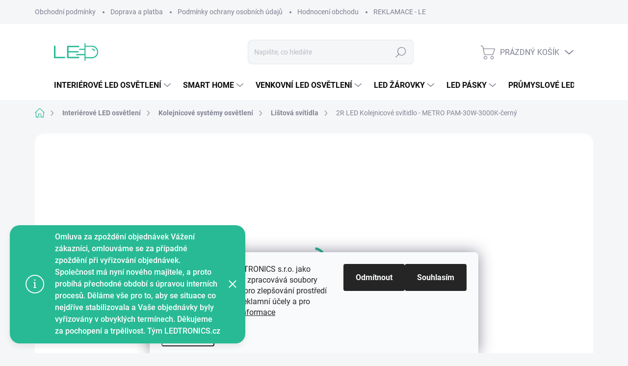

--- FILE ---
content_type: text/html; charset=utf-8
request_url: https://www.ledtronics.cz/led-reflektor-na-listovy-system-metro-pam-30w-3000k--cerny--2r/
body_size: 43441
content:
<!doctype html><html lang="cs" dir="ltr" class="header-background-light external-fonts-loaded"><head><meta charset="utf-8" /><meta name="viewport" content="width=device-width,initial-scale=1" /><title>2R LED Kolejnicové svítidlo - METRO PAM-30W-3000K-černý</title><link rel="preconnect" href="https://cdn.myshoptet.com" /><link rel="dns-prefetch" href="https://cdn.myshoptet.com" /><link rel="preload" href="https://cdn.myshoptet.com/prj/dist/master/cms/libs/jquery/jquery-1.11.3.min.js" as="script" /><link href="https://cdn.myshoptet.com/prj/dist/master/cms/templates/frontend_templates/shared/css/font-face/roboto.css" rel="stylesheet"><script>
dataLayer = [];
dataLayer.push({'shoptet' : {
    "pageType": "productDetail",
    "currency": "CZK",
    "currencyInfo": {
        "decimalSeparator": ",",
        "exchangeRate": 1,
        "priceDecimalPlaces": 2,
        "symbol": "K\u010d",
        "symbolLeft": 0,
        "thousandSeparator": " "
    },
    "language": "cs",
    "projectId": 369429,
    "product": {
        "id": 121,
        "guid": "407ab656-c6bc-11ea-8966-ecf4bbd79d2f",
        "hasVariants": false,
        "codes": [
            {
                "code": "SKU14923"
            }
        ],
        "code": "SKU14923",
        "name": "2R LED Kolejnicov\u00e9 sv\u00edtidlo - METRO PAM-30W-3000K-\u010dern\u00fd",
        "appendix": "",
        "weight": 0,
        "manufacturer": "2R",
        "manufacturerGuid": "1EF53338545361B4BAF4DA0BA3DED3EE",
        "currentCategory": "Interi\u00e9rov\u00e1 LED sv\u00edtidla | Kolejnicov\u00e9 syst\u00e9my osv\u011btlen\u00ed | Li\u0161tov\u00e1 sv\u00edtidla",
        "currentCategoryGuid": "5912a882-dbf0-11ee-920c-52a26b2cc824",
        "defaultCategory": "Interi\u00e9rov\u00e1 LED sv\u00edtidla | Kolejnicov\u00e9 syst\u00e9my osv\u011btlen\u00ed | Li\u0161tov\u00e1 sv\u00edtidla",
        "defaultCategoryGuid": "5912a882-dbf0-11ee-920c-52a26b2cc824",
        "currency": "CZK",
        "priceWithVat": 1799
    },
    "stocks": [
        {
            "id": "ext",
            "title": "Sklad",
            "isDeliveryPoint": 0,
            "visibleOnEshop": 1
        }
    ],
    "cartInfo": {
        "id": null,
        "freeShipping": false,
        "leftToFreeGift": {
            "formattedPrice": "0 K\u010d",
            "priceLeft": 0
        },
        "freeGift": false,
        "leftToFreeShipping": {
            "priceLeft": 2000,
            "dependOnRegion": 0,
            "formattedPrice": "2 000 K\u010d"
        },
        "discountCoupon": [],
        "getNoBillingShippingPrice": {
            "withoutVat": 0,
            "vat": 0,
            "withVat": 0
        },
        "cartItems": [],
        "taxMode": "ORDINARY"
    },
    "cart": [],
    "customer": {
        "priceRatio": 1,
        "priceListId": 1,
        "groupId": null,
        "registered": false,
        "mainAccount": false
    }
}});
dataLayer.push({'cookie_consent' : {
    "marketing": "denied",
    "analytics": "denied"
}});
document.addEventListener('DOMContentLoaded', function() {
    shoptet.consent.onAccept(function(agreements) {
        if (agreements.length == 0) {
            return;
        }
        dataLayer.push({
            'cookie_consent' : {
                'marketing' : (agreements.includes(shoptet.config.cookiesConsentOptPersonalisation)
                    ? 'granted' : 'denied'),
                'analytics': (agreements.includes(shoptet.config.cookiesConsentOptAnalytics)
                    ? 'granted' : 'denied')
            },
            'event': 'cookie_consent'
        });
    });
});
</script>

<!-- Google Tag Manager -->
<script>(function(w,d,s,l,i){w[l]=w[l]||[];w[l].push({'gtm.start':
new Date().getTime(),event:'gtm.js'});var f=d.getElementsByTagName(s)[0],
j=d.createElement(s),dl=l!='dataLayer'?'&l='+l:'';j.async=true;j.src=
'https://www.googletagmanager.com/gtm.js?id='+i+dl;f.parentNode.insertBefore(j,f);
})(window,document,'script','dataLayer','GTM-TR83W2F');</script>
<!-- End Google Tag Manager -->

<meta property="og:type" content="website"><meta property="og:site_name" content="ledtronics.cz"><meta property="og:url" content="https://www.ledtronics.cz/led-reflektor-na-listovy-system-metro-pam-30w-3000k--cerny--2r/"><meta property="og:title" content="2R LED Kolejnicové svítidlo - METRO PAM-30W-3000K-černý"><meta name="author" content="LEDTRONICS"><meta name="web_author" content="Shoptet.cz"><meta name="dcterms.rightsHolder" content="www.ledtronics.cz"><meta name="robots" content="index,follow"><meta property="og:image" content="https://cdn.myshoptet.com/usr/www.ledtronics.cz/user/shop/big/121_led-track-light-metro-pam-black-f.jpg?66017ad7"><meta property="og:description" content="LED Reflektor na lištový systém - METRO PAM 30W 3000K, černý, 2R
Výprodej posledních kusů  ledtronics"><meta name="description" content="LED Reflektor na lištový systém - METRO PAM 30W 3000K, černý, 2R
Výprodej posledních kusů  ledtronics"><meta property="product:price:amount" content="1799"><meta property="product:price:currency" content="CZK"><style>:root {--color-primary: #28BA95;--color-primary-h: 165;--color-primary-s: 65%;--color-primary-l: 44%;--color-primary-hover: #28BA95;--color-primary-hover-h: 165;--color-primary-hover-s: 65%;--color-primary-hover-l: 44%;--color-secondary: #28BA95;--color-secondary-h: 165;--color-secondary-s: 65%;--color-secondary-l: 44%;--color-secondary-hover: #28BA95;--color-secondary-hover-h: 165;--color-secondary-hover-s: 65%;--color-secondary-hover-l: 44%;--color-tertiary: #207ef8;--color-tertiary-h: 214;--color-tertiary-s: 94%;--color-tertiary-l: 55%;--color-tertiary-hover: #2345cd;--color-tertiary-hover-h: 228;--color-tertiary-hover-s: 71%;--color-tertiary-hover-l: 47%;--color-header-background: #ffffff;--template-font: "Roboto";--template-headings-font: "Roboto";--header-background-url: url("[data-uri]");--cookies-notice-background: #F8FAFB;--cookies-notice-color: #252525;--cookies-notice-button-hover: #27263f;--cookies-notice-link-hover: #3b3a5f;--templates-update-management-preview-mode-content: "Náhled aktualizací šablony je aktivní pro váš prohlížeč."}</style>
    <script>var shoptet = shoptet || {};</script>
    <script src="https://cdn.myshoptet.com/prj/dist/master/shop/dist/main-3g-header.js.b3b3f48cd33902743054.js"></script>
<!-- User include --><!-- service 1000(633) html code header -->
<link rel="stylesheet" href="https://cdn.myshoptet.com/usr/apollo.jakubtursky.sk/user/documents/assets/main.css?v=1745">

<noscript>
<style>
.before-carousel:before,
.before-carousel:after,
.products-block:after,
.products-block:before,
.p-detail-inner:before,
.p-detail-inner:after{
	display: none;
}

.products-block .product, .products-block .slider-group-products,
.next-to-carousel-banners .banner-wrapper,
.before-carousel .content-wrapper-in,
.p-detail-inner .p-detail-inner-header, .p-detail-inner #product-detail-form {
  opacity: 1;
}

body.type-category .content-wrapper-in,
body.type-manufacturer-detail .content-wrapper-in,
body.type-product .content-wrapper-in {
	visibility: visible!important;
}
</style>
</noscript>

<style>
@font-face {
  font-family: 'apollo';
  font-display: swap;
  src:  url('https://cdn.myshoptet.com/usr/apollo.jakubtursky.sk/user/documents/assets/iconfonts/icomoon.eot?v=107');
  src:  url('https://cdn.myshoptet.com/usr/apollo.jakubtursky.sk/user/documents/assets/iconfonts/icomoon.eot?v=107') format('embedded-opentype'),
    url('https://cdn.myshoptet.com/usr/apollo.jakubtursky.sk/user/documents/assets/iconfonts/icomoon.ttf?v=107') format('truetype'),
    url('https://cdn.myshoptet.com/usr/apollo.jakubtursky.sk/user/documents/assets/iconfonts/icomoon.woff?v=107') format('woff'),
    url('https://cdn.myshoptet.com/usr/apollo.jakubtursky.sk/user/documents/assets/iconfonts/icomoon.svg?v=107') format('svg');
  font-weight: normal;
  font-style: normal;
  font-display: block;
}
.top-navigation-bar .top-nav-button.top-nav-button-login.primary{
	display: none;
}
.basic-description>h3:first-child{
	display: none;
}
/*.header-info-banner-addon{
	background-color: black;
}*/
</style>

<style>
.not-working {
  background-color: rgba(0,0,0, 0.9);
  color: white;
  width: 100%;
  height: 100%;
  position: fixed;
  top: 0;
  left: 0;
  z-index: 9999999;
  text-align: center;
  padding: 50px;
  line-height: 1.6;
  font-size: 16px;
}
</style>

<!-- service 1701(1285) html code header -->
<link rel="stylesheet" href="https://cdn.myshoptet.com/usr/apollo.jakubtursky.sk/user/documents/assets/product-label/main.css?v=42">


<style>
.p-image-wrapper > .flags-extra,
.lSSlideWrapper > .flags-extra,
.lSSlideWrapper .flag.flag-discount,
.p-image .flag.flag-discount,
.p-detail-info .flag.flag-action,
.product .flag.flag-discount{
	opacity: 0;
}
</style>
<!-- service 1845(1410) html code header -->
<link rel="stylesheet" href="https://cdn.myshoptet.com/addons/jakubtursky/shoptet-header-info-bar-git/styles.header.min.css?10402c5f22af553ef5bc186f872acec9fb13f932">
<!-- project html code header -->
<link rel="stylesheet" href="/user/documents/css/ledtronics.css?v=1710768000">



<style>
.header-info-bar-addon .header-info-bar__text {
  flex-wrap: wrap;
}
.header-info-bar__text {
	position: relative;
}
.header-info-bar__text strong{
  background: white;
  border-radius: 5px;
  padding: 2px 6px;
  padding-left: 25px;
  position: relative;
  cursor: pointer;
}

.header-info-bar__text strong.is-a{
 	background-color: #53e5c0;
}

.header-info-bar__text strong:hover{
background: #f5f6f8;
}

.header-info-bar__text strong:before{
  content: '';
  display: inline-block;
  margin-right: 4px;
  background-size: contain;
  background-repeat: no-repeat;
  background-image: url("data:image/svg+xml,%3C%3Fxml version='1.0' encoding='utf-8'%3F%3E%3C!-- Uploaded to: SVG Repo, www.svgrepo.com, Generator: SVG Repo Mixer Tools --%3E%3Csvg width='800px' height='800px' viewBox='0 0 24 24' fill='none' xmlns='http://www.w3.org/2000/svg'%3E%3Cpath fill-rule='evenodd' clip-rule='evenodd' d='M15 1.25H10.9436C9.10583 1.24998 7.65019 1.24997 6.51098 1.40314C5.33856 1.56076 4.38961 1.89288 3.64124 2.64124C2.89288 3.38961 2.56076 4.33856 2.40314 5.51098C2.24997 6.65019 2.24998 8.10582 2.25 9.94357V16C2.25 17.8722 3.62205 19.424 5.41551 19.7047C5.55348 20.4687 5.81753 21.1208 6.34835 21.6517C6.95027 22.2536 7.70814 22.5125 8.60825 22.6335C9.47522 22.75 10.5775 22.75 11.9451 22.75H15.0549C16.4225 22.75 17.5248 22.75 18.3918 22.6335C19.2919 22.5125 20.0497 22.2536 20.6517 21.6517C21.2536 21.0497 21.5125 20.2919 21.6335 19.3918C21.75 18.5248 21.75 17.4225 21.75 16.0549V10.9451C21.75 9.57754 21.75 8.47522 21.6335 7.60825C21.5125 6.70814 21.2536 5.95027 20.6517 5.34835C20.1208 4.81753 19.4687 4.55348 18.7047 4.41551C18.424 2.62205 16.8722 1.25 15 1.25ZM17.1293 4.27117C16.8265 3.38623 15.9876 2.75 15 2.75H11C9.09318 2.75 7.73851 2.75159 6.71085 2.88976C5.70476 3.02502 5.12511 3.27869 4.7019 3.7019C4.27869 4.12511 4.02502 4.70476 3.88976 5.71085C3.75159 6.73851 3.75 8.09318 3.75 10V16C3.75 16.9876 4.38624 17.8265 5.27117 18.1293C5.24998 17.5194 5.24999 16.8297 5.25 16.0549V10.9451C5.24998 9.57754 5.24996 8.47522 5.36652 7.60825C5.48754 6.70814 5.74643 5.95027 6.34835 5.34835C6.95027 4.74643 7.70814 4.48754 8.60825 4.36652C9.47522 4.24996 10.5775 4.24998 11.9451 4.25H15.0549C15.8297 4.24999 16.5194 4.24998 17.1293 4.27117ZM7.40901 6.40901C7.68577 6.13225 8.07435 5.9518 8.80812 5.85315C9.56347 5.75159 10.5646 5.75 12 5.75H15C16.4354 5.75 17.4365 5.75159 18.1919 5.85315C18.9257 5.9518 19.3142 6.13225 19.591 6.40901C19.8678 6.68577 20.0482 7.07435 20.1469 7.80812C20.2484 8.56347 20.25 9.56458 20.25 11V16C20.25 17.4354 20.2484 18.4365 20.1469 19.1919C20.0482 19.9257 19.8678 20.3142 19.591 20.591C19.3142 20.8678 18.9257 21.0482 18.1919 21.1469C17.4365 21.2484 16.4354 21.25 15 21.25H12C10.5646 21.25 9.56347 21.2484 8.80812 21.1469C8.07435 21.0482 7.68577 20.8678 7.40901 20.591C7.13225 20.3142 6.9518 19.9257 6.85315 19.1919C6.75159 18.4365 6.75 17.4354 6.75 16V11C6.75 9.56458 6.75159 8.56347 6.85315 7.80812C6.9518 7.07435 7.13225 6.68577 7.40901 6.40901Z' fill='%231C274C'/%3E%3C/svg%3E");
  width: 18px;
  height: 18px;
  z-index: 2;
  position: absolute;
  left: 3px;
  top: 2px;
}

.footer-links-icons {
  overflow: hidden;
  }
  .category-header input[type="radio"]:checked+label {
    background-color: var(--color-primary);
  }
  .welcome .welcome__content p {
    margin-bottom: 0;
  }

  .welcome .welcome__content p + p{
    margin-top: 20px;
  }
  @media (min-width: 768px) {
    .top-navigation-bar .container > div.top-navigation-contacts {
      top: 0;
      height: 49px;
    }
    .welcome h1 {
      font-size: 40px;
      margin-bottom: 30px;
    }
    .welcome p {
      font-size: 16px;
      line-height: 1.8;
      margin-bottom: 30px;
    }
  }
  @media (min-width: 992px) {
    .welcome {
      padding: 40px 40px 40px 40px;
    }
  }
  @media (min-width: 768px) {
    .header-top {
      padding-top: 30px;
      padding-bottom: 10px;
    }

    .popup-widget.cart-widget,
    .popup-widget.login-widget {
      top: 105px;
    }

    .admin-logged .popup-widget.cart-widget,
    .admin-logged .popup-widget.login-widget {
      top: 130px;
    }
  }
  @media (min-width: 992px) {
    .header-top {
      padding-top: 30px;
      padding-bottom: 10px;
    }

    .popup-widget.cart-widget,
    .popup-widget.login-widget {
      top: 130px;
    }

    .admin-logged .popup-widget.cart-widget,
    .admin-logged .popup-widget.login-widget {
      top: 155px;
    }
  }
  @media (max-width: 767px){
    .top-navigation-bar {
      background-color: white;
    }
  }

  @media (max-width: 370px){
    .top-navigation-bar .site-name a img {
        max-height: 30px;
    }
  }
  
  @media (min-width: 768px) {
  .products-related-block h2, .products-alternative-block h2,
  h4.homepage-group-title, .h4.homepage-group-title {
    font-size: 36px;
  }
  body .hodnoceni:before {
    text-align: center;
    font-size: 36px;
    margin-bottom: 30px;
  }
}
.flag.flag-discount:before {
  background-image: url("data:image/svg+xml,%3Csvg xmlns='http://www.w3.org/2000/svg' width='96' height='96' viewBox='0 0 96 96'%3E%3Cg%3E%3Cg%3E%3Cpath fill='%23ffc702' d='M93.71 42.777l-3.374-5.121a3.181 3.181 0 0 1-.507-1.844l.333-6.193a9.472 9.472 0 0 0-5.197-8.995l-5.49-2.777a2.987 2.987 0 0 1-1.327-1.328l-2.774-5.485a9.424 9.424 0 0 0-8.993-5.199l-6.195.334c-.65.034-1.29-.14-1.833-.5l-5.131-3.38A9.46 9.46 0 0 0 48 .722a9.457 9.457 0 0 0-5.22 1.566l-5.122 3.373a3.21 3.21 0 0 1-1.843.508l-6.193-.334a9.425 9.425 0 0 0-8.995 5.197l-2.778 5.491a2.986 2.986 0 0 1-1.327 1.326l-5.486 2.774a9.472 9.472 0 0 0-5.198 8.993l.334 6.198a3.013 3.013 0 0 1-.501 1.83l-3.38 5.132a9.474 9.474 0 0 0 0 10.443l3.372 5.12c.358.557.533 1.2.509 1.843l-.334 6.194a9.471 9.471 0 0 0 5.196 8.995l5.492 2.777a2.989 2.989 0 0 1 1.325 1.328l2.774 5.485a9.426 9.426 0 0 0 8.994 5.198l6.196-.333c.65-.036 1.287.14 1.832.5l5.132 3.38A9.46 9.46 0 0 0 48 95.274a9.463 9.463 0 0 0 5.221-1.566l5.121-3.373a3.2 3.2 0 0 1 1.843-.508l6.193.333a9.424 9.424 0 0 0 8.995-5.196l2.777-5.491a2.991 2.991 0 0 1 1.328-1.326l5.486-2.774a9.47 9.47 0 0 0 5.198-8.993l-.333-6.2c-.037-.64.14-1.288.5-1.828l3.38-5.132a9.477 9.477 0 0 0 0-10.442z'/%3E%3C/g%3E%3C/g%3E%3C/svg%3E");
}

.flag.flag-action {
    background-color: #ffc702;
}
</style>

<style>
:root {
/* Nastavenie štýlov, farieb*/
--header-info-bar-BG: #ffc702;
--header-info-bar-BG-hover: #ffc702;
--header-info-bar-text-color: #000000;
--header-info-bar-icon-color: #000000;
}
</style>

<style>
:root {
/* Nastavenie štýlov, farieb*/
--product-label-border-radius: 10px;
--product-label-BG: #ffc702;
--product-label-title-color: #000000;
--product-label-border-color: #e94b4b;
}
</style>


<!-- /User include --><link rel="shortcut icon" href="/favicon.ico" type="image/x-icon" /><link rel="canonical" href="https://www.ledtronics.cz/led-reflektor-na-listovy-system-metro-pam-30w-3000k--cerny--2r/" />    <script>
        var _hwq = _hwq || [];
        _hwq.push(['setKey', 'efcc656369dd4cb7f03a50f18ffa7b30']);
        _hwq.push(['setTopPos', '200']);
        _hwq.push(['showWidget', '21']);
        (function() {
            var ho = document.createElement('script');
            ho.src = 'https://cz.im9.cz/direct/i/gjs.php?n=wdgt&sak=efcc656369dd4cb7f03a50f18ffa7b30';
            var s = document.getElementsByTagName('script')[0]; s.parentNode.insertBefore(ho, s);
        })();
    </script>
    <!-- Global site tag (gtag.js) - Google Analytics -->
    <script async src="https://www.googletagmanager.com/gtag/js?id=G-6BY4WPTMP6"></script>
    <script>
        
        window.dataLayer = window.dataLayer || [];
        function gtag(){dataLayer.push(arguments);}
        

                    console.debug('default consent data');

            gtag('consent', 'default', {"ad_storage":"denied","analytics_storage":"denied","ad_user_data":"denied","ad_personalization":"denied","wait_for_update":500});
            dataLayer.push({
                'event': 'default_consent'
            });
        
        gtag('js', new Date());

        
                gtag('config', 'G-6BY4WPTMP6', {"groups":"GA4","send_page_view":false,"content_group":"productDetail","currency":"CZK","page_language":"cs"});
        
                gtag('config', 'AW-11214818040', {"allow_enhanced_conversions":true});
        
        
        
        
        
                    gtag('event', 'page_view', {"send_to":"GA4","page_language":"cs","content_group":"productDetail","currency":"CZK"});
        
                gtag('set', 'currency', 'CZK');

        gtag('event', 'view_item', {
            "send_to": "UA",
            "items": [
                {
                    "id": "SKU14923",
                    "name": "2R LED Kolejnicov\u00e9 sv\u00edtidlo - METRO PAM-30W-3000K-\u010dern\u00fd",
                    "category": "Interi\u00e9rov\u00e1 LED sv\u00edtidla \/ Kolejnicov\u00e9 syst\u00e9my osv\u011btlen\u00ed \/ Li\u0161tov\u00e1 sv\u00edtidla",
                                        "brand": "2R",
                                                            "price": 1486.78
                }
            ]
        });
        
        
        
        
        
                    gtag('event', 'view_item', {"send_to":"GA4","page_language":"cs","content_group":"productDetail","value":1486.78,"currency":"CZK","items":[{"item_id":"SKU14923","item_name":"2R LED Kolejnicov\u00e9 sv\u00edtidlo - METRO PAM-30W-3000K-\u010dern\u00fd","item_brand":"2R","item_category":"Interi\u00e9rov\u00e1 LED sv\u00edtidla","item_category2":"Kolejnicov\u00e9 syst\u00e9my osv\u011btlen\u00ed","item_category3":"Li\u0161tov\u00e1 sv\u00edtidla","price":1486.78,"quantity":1,"index":0}]});
        
        
        
        
        
        
        
        document.addEventListener('DOMContentLoaded', function() {
            if (typeof shoptet.tracking !== 'undefined') {
                for (var id in shoptet.tracking.bannersList) {
                    gtag('event', 'view_promotion', {
                        "send_to": "UA",
                        "promotions": [
                            {
                                "id": shoptet.tracking.bannersList[id].id,
                                "name": shoptet.tracking.bannersList[id].name,
                                "position": shoptet.tracking.bannersList[id].position
                            }
                        ]
                    });
                }
            }

            shoptet.consent.onAccept(function(agreements) {
                if (agreements.length !== 0) {
                    console.debug('gtag consent accept');
                    var gtagConsentPayload =  {
                        'ad_storage': agreements.includes(shoptet.config.cookiesConsentOptPersonalisation)
                            ? 'granted' : 'denied',
                        'analytics_storage': agreements.includes(shoptet.config.cookiesConsentOptAnalytics)
                            ? 'granted' : 'denied',
                                                                                                'ad_user_data': agreements.includes(shoptet.config.cookiesConsentOptPersonalisation)
                            ? 'granted' : 'denied',
                        'ad_personalization': agreements.includes(shoptet.config.cookiesConsentOptPersonalisation)
                            ? 'granted' : 'denied',
                        };
                    console.debug('update consent data', gtagConsentPayload);
                    gtag('consent', 'update', gtagConsentPayload);
                    dataLayer.push(
                        { 'event': 'update_consent' }
                    );
                }
            });
        });
    </script>
<script>
    (function(t, r, a, c, k, i, n, g) { t['ROIDataObject'] = k;
    t[k]=t[k]||function(){ (t[k].q=t[k].q||[]).push(arguments) },t[k].c=i;n=r.createElement(a),
    g=r.getElementsByTagName(a)[0];n.async=1;n.src=c;g.parentNode.insertBefore(n,g)
    })(window, document, 'script', '//www.heureka.cz/ocm/sdk.js?source=shoptet&version=2&page=product_detail', 'heureka', 'cz');

    heureka('set_user_consent', 0);
</script>
</head><body class="desktop id-4374 in-listova-svitidla template-11 type-product type-detail one-column-body columns-mobile-2 columns-4 blank-mode blank-mode-css ums_a11y_category_page--on ums_discussion_rating_forms--off ums_a11y_pagination--on mobile-header-version-0">
        <div id="fb-root"></div>
        <script>
            window.fbAsyncInit = function() {
                FB.init({
//                    appId            : 'your-app-id',
                    autoLogAppEvents : true,
                    xfbml            : true,
                    version          : 'v19.0'
                });
            };
        </script>
        <script async defer crossorigin="anonymous" src="https://connect.facebook.net/cs_CZ/sdk.js"></script>
<!-- Google Tag Manager (noscript) -->
<noscript><iframe src="https://www.googletagmanager.com/ns.html?id=GTM-TR83W2F"
height="0" width="0" style="display:none;visibility:hidden"></iframe></noscript>
<!-- End Google Tag Manager (noscript) -->

    <div class="siteCookies siteCookies--bottom siteCookies--light js-siteCookies" role="dialog" data-testid="cookiesPopup" data-nosnippet>
        <div class="siteCookies__form">
            <div class="siteCookies__content">
                <div class="siteCookies__text">
                    Provozovatel webu LEDTRONICS s.r.o. jako správce osobních údajů, zpracovává soubory cookies na tomto webu pro zlepšování prostředí webových stránek, pro reklamní účely a pro analytické učely. <a href="/podminky-ochrany-osobnich-udaju/" target="_blank" rel="noopener noreferrer">Další informace</a>
                </div>
                <p class="siteCookies__links">
                    <button class="siteCookies__link js-cookies-settings" aria-label="Nastavení cookies" data-testid="cookiesSettings">Nastavení</button>
                </p>
            </div>
            <div class="siteCookies__buttonWrap">
                                    <button class="siteCookies__button js-cookiesConsentSubmit" value="reject" aria-label="Odmítnout cookies" data-testid="buttonCookiesReject">Odmítnout</button>
                                <button class="siteCookies__button js-cookiesConsentSubmit" value="all" aria-label="Přijmout cookies" data-testid="buttonCookiesAccept">Souhlasím</button>
            </div>
        </div>
        <script>
            document.addEventListener("DOMContentLoaded", () => {
                const siteCookies = document.querySelector('.js-siteCookies');
                document.addEventListener("scroll", shoptet.common.throttle(() => {
                    const st = document.documentElement.scrollTop;
                    if (st > 1) {
                        siteCookies.classList.add('siteCookies--scrolled');
                    } else {
                        siteCookies.classList.remove('siteCookies--scrolled');
                    }
                }, 100));
            });
        </script>
    </div>
<a href="#content" class="skip-link sr-only">Přejít na obsah</a><div class="overall-wrapper"><div class="site-msg information"><div class="container"><div class="text">Omluva za zpoždění objednávek



Vážení zákazníci,

omlouváme se za případné zpoždění při vyřizování objednávek. Společnost má nyní nového majitele, a proto probíhá přechodné období s úpravou interních procesů. Děláme vše pro to, aby se situace co nejdříve stabilizovala a Vaše objednávky byly vyřizovány v obvyklých termínech.



Děkujeme za pochopení a trpělivost.



Tým LEDTRONICS.cz</div><div class="close js-close-information-msg"></div></div></div><div class="user-action"><div class="container"><div class="user-action-in"><div class="user-action-login popup-widget login-widget"><div class="popup-widget-inner"><h2>Přihlášení k vašemu účtu</h2><div id="customerLogin"><form action="/action/Customer/Login/" method="post" id="formLoginIncluded" class="csrf-enabled" data-testid="formLogin"><input type="hidden" name="referer" value="" /><div class="form-group"><div class="input-wrapper email js-validated-element-wrapper no-label"><input type="email" name="email" class="form-control" placeholder="E-mailová adresa (např. jan@novak.cz)" data-testid="inputEmail" autocomplete="email" required /></div></div><div class="form-group"><div class="input-wrapper password js-validated-element-wrapper no-label"><input type="password" name="password" class="form-control" placeholder="Heslo" data-testid="inputPassword" autocomplete="current-password" required /><span class="no-display">Nemůžete vyplnit toto pole</span><input type="text" name="surname" value="" class="no-display" /></div></div><div class="form-group"><div class="login-wrapper"><button type="submit" class="btn btn-secondary btn-text btn-login" data-testid="buttonSubmit">Přihlásit se</button><div class="password-helper"><a href="/registrace/" data-testid="signup" rel="nofollow">Nová registrace</a><a href="/klient/zapomenute-heslo/" rel="nofollow">Zapomenuté heslo</a></div></div></div></form>
</div></div></div>
    <div id="cart-widget" class="user-action-cart popup-widget cart-widget loader-wrapper" data-testid="popupCartWidget" role="dialog" aria-hidden="true"><div class="popup-widget-inner cart-widget-inner place-cart-here"><div class="loader-overlay"><div class="loader"></div></div></div><div class="cart-widget-button"><a href="/kosik/" class="btn btn-conversion" id="continue-order-button" rel="nofollow" data-testid="buttonNextStep">Pokračovat do košíku</a></div></div></div>
</div></div><div class="top-navigation-bar" data-testid="topNavigationBar">

    <div class="container">

        <div class="top-navigation-contacts">
            <strong>Zákaznická podpora:</strong><a href="tel:+420606067080" class="project-phone" aria-label="Zavolat na +420606067080" data-testid="contactboxPhone"><span>+420 606 067 080</span></a><a href="mailto:info@ledtronics.cz" class="project-email" data-testid="contactboxEmail"><span>info@ledtronics.cz</span></a>        </div>

                            <div class="top-navigation-menu">
                <div class="top-navigation-menu-trigger"></div>
                <ul class="top-navigation-bar-menu">
                                            <li class="top-navigation-menu-item-39">
                            <a href="/obchodni-podminky/">Obchodní podmínky</a>
                        </li>
                                            <li class="top-navigation-menu-item-891">
                            <a href="/doprava-a-platba/">Doprava a platba</a>
                        </li>
                                            <li class="top-navigation-menu-item-691">
                            <a href="/podminky-ochrany-osobnich-udaju/">Podmínky ochrany osobních údajů</a>
                        </li>
                                            <li class="top-navigation-menu-item--51">
                            <a href="/hodnoceni-obchodu/">Hodnocení obchodu</a>
                        </li>
                                            <li class="top-navigation-menu-item-4099">
                            <a href="/reklamace-ledtronics/">REKLAMACE - LEDTRONICS</a>
                        </li>
                                    </ul>
                <ul class="top-navigation-bar-menu-helper"></ul>
            </div>
        
        <div class="top-navigation-tools">
            <div class="responsive-tools">
                <a href="#" class="toggle-window" data-target="search" aria-label="Hledat" data-testid="linkSearchIcon"></a>
                                                            <a href="#" class="toggle-window" data-target="login"></a>
                                                    <a href="#" class="toggle-window" data-target="navigation" aria-label="Menu" data-testid="hamburgerMenu"></a>
            </div>
                        <a href="/login/?backTo=%2Fled-reflektor-na-listovy-system-metro-pam-30w-3000k--cerny--2r%2F" class="top-nav-button top-nav-button-login primary login toggle-window" data-target="login" data-testid="signin" rel="nofollow"><span>Přihlášení</span></a>        </div>

    </div>

</div>
<header id="header"><div class="container navigation-wrapper">
    <div class="header-top">
        <div class="site-name-wrapper">
            <div class="site-name"><a href="/" data-testid="linkWebsiteLogo"><img src="https://cdn.myshoptet.com/usr/www.ledtronics.cz/user/logos/logo_ledtronics_2-1.png" alt="LEDTRONICS" fetchpriority="low" /></a></div>        </div>
        <div class="search" itemscope itemtype="https://schema.org/WebSite">
            <meta itemprop="headline" content="Lištová svítidla"/><meta itemprop="url" content="https://www.ledtronics.cz"/><meta itemprop="text" content="LED Reflektor na lištový systém - METRO PAM 30W 3000K, černý, 2R Výprodej posledních kusů ledtronics"/>            <form action="/action/ProductSearch/prepareString/" method="post"
    id="formSearchForm" class="search-form compact-form js-search-main"
    itemprop="potentialAction" itemscope itemtype="https://schema.org/SearchAction" data-testid="searchForm">
    <fieldset>
        <meta itemprop="target"
            content="https://www.ledtronics.cz/vyhledavani/?string={string}"/>
        <input type="hidden" name="language" value="cs"/>
        
            
<input
    type="search"
    name="string"
        class="query-input form-control search-input js-search-input"
    placeholder="Napište, co hledáte"
    autocomplete="off"
    required
    itemprop="query-input"
    aria-label="Hledat"
    data-testid="searchInput"
>
            <button type="submit" class="btn btn-default" data-testid="searchBtn">Hledat</button>
        
    </fieldset>
</form>
        </div>
        <div class="navigation-buttons">
                
    <a href="/kosik/" class="btn btn-icon toggle-window cart-count" data-target="cart" data-hover="true" data-redirect="true" data-testid="headerCart" rel="nofollow" aria-haspopup="dialog" aria-expanded="false" aria-controls="cart-widget">
        
                <span class="sr-only">Nákupní košík</span>
        
            <span class="cart-price visible-lg-inline-block" data-testid="headerCartPrice">
                                    Prázdný košík                            </span>
        
    
            </a>
        </div>
    </div>
    <nav id="navigation" aria-label="Hlavní menu" data-collapsible="true"><div class="navigation-in menu"><ul class="menu-level-1" role="menubar" data-testid="headerMenuItems"><li class="menu-item-987 ext" role="none"><a href="/interierova-led-svitidla/" data-testid="headerMenuItem" role="menuitem" aria-haspopup="true" aria-expanded="false"><b>Interiérové LED osvětlení</b><span class="submenu-arrow"></span></a><ul class="menu-level-2" aria-label="Interiérové LED osvětlení" tabindex="-1" role="menu"><li class="menu-item-4137 has-third-level" role="none"><a href="/led-osvetleni-dle-mistnosti/" class="menu-image" data-testid="headerMenuItem" tabindex="-1" aria-hidden="true"><img src="data:image/svg+xml,%3Csvg%20width%3D%22140%22%20height%3D%22100%22%20xmlns%3D%22http%3A%2F%2Fwww.w3.org%2F2000%2Fsvg%22%3E%3C%2Fsvg%3E" alt="" aria-hidden="true" width="140" height="100"  data-src="https://cdn.myshoptet.com/usr/www.ledtronics.cz/user/categories/thumb/dle-mistnosti-uvod.jpg" fetchpriority="low" /></a><div><a href="/led-osvetleni-dle-mistnosti/" data-testid="headerMenuItem" role="menuitem"><span>Dle místnosti</span></a>
                                                    <ul class="menu-level-3" role="menu">
                                                                    <li class="menu-item-4140" role="none">
                                        <a href="/led-osvetleni-do-obyvaciho-pokoje/" data-testid="headerMenuItem" role="menuitem">
                                            Obývací pokoj</a>,                                    </li>
                                                                    <li class="menu-item-4143" role="none">
                                        <a href="/led-osvetleni-do-loznice/" data-testid="headerMenuItem" role="menuitem">
                                            Ložnice</a>,                                    </li>
                                                                    <li class="menu-item-4233" role="none">
                                        <a href="/led-osvetleni-do-detskeho-pokoje/" data-testid="headerMenuItem" role="menuitem">
                                            Dětský pokoj</a>,                                    </li>
                                                                    <li class="menu-item-1113" role="none">
                                        <a href="/led-osvetleni-do-kuchyne/" data-testid="headerMenuItem" role="menuitem">
                                            Kuchyně</a>,                                    </li>
                                                                    <li class="menu-item-936" role="none">
                                        <a href="/led-osvetleni-do-koupelny/" data-testid="headerMenuItem" role="menuitem">
                                            Koupelna</a>,                                    </li>
                                                                    <li class="menu-item-4224" role="none">
                                        <a href="/led-osvetleni-na-wc/" data-testid="headerMenuItem" role="menuitem">
                                            WC</a>,                                    </li>
                                                                    <li class="menu-item-4251" role="none">
                                        <a href="/led-osvetleni-schodiste-a-chodby/" data-testid="headerMenuItem" role="menuitem">
                                            Schodiště a chodba</a>,                                    </li>
                                                                    <li class="menu-item-4257" role="none">
                                        <a href="/led-osvetleni-dilny-a-garaze/" data-testid="headerMenuItem" role="menuitem">
                                            Dílna a garáž</a>,                                    </li>
                                                                    <li class="menu-item-4266" role="none">
                                        <a href="/led-osvetleni-kancelare-pracovny/" data-testid="headerMenuItem" role="menuitem">
                                            Kancelář a pracovna</a>                                    </li>
                                                            </ul>
                        </div></li><li class="menu-item-4278 has-third-level" role="none"><a href="/led-stropni-svitidla/" class="menu-image" data-testid="headerMenuItem" tabindex="-1" aria-hidden="true"><img src="data:image/svg+xml,%3Csvg%20width%3D%22140%22%20height%3D%22100%22%20xmlns%3D%22http%3A%2F%2Fwww.w3.org%2F2000%2Fsvg%22%3E%3C%2Fsvg%3E" alt="" aria-hidden="true" width="140" height="100"  data-src="https://cdn.myshoptet.com/usr/www.ledtronics.cz/user/categories/thumb/led-stropni-svitidla-lt.jpg" fetchpriority="low" /></a><div><a href="/led-stropni-svitidla/" data-testid="headerMenuItem" role="menuitem"><span>Stropní LED svítidla</span></a>
                                                    <ul class="menu-level-3" role="menu">
                                                                    <li class="menu-item-4281" role="none">
                                        <a href="/designova-moderni-led-stropni-svitidla/" data-testid="headerMenuItem" role="menuitem">
                                            Designová</a>,                                    </li>
                                                                    <li class="menu-item-5035" role="none">
                                        <a href="/stropni-svitidla-kristalova/" data-testid="headerMenuItem" role="menuitem">
                                            Křišťálová</a>,                                    </li>
                                                                    <li class="menu-item-5065" role="none">
                                        <a href="/drevena-led-stropni-svitidla/" data-testid="headerMenuItem" role="menuitem">
                                            Dřevěná</a>,                                    </li>
                                                                    <li class="menu-item-4284" role="none">
                                        <a href="/stmivatelna-led-stropni-svitidla/" data-testid="headerMenuItem" role="menuitem">
                                            Stmívatelná</a>,                                    </li>
                                                                    <li class="menu-item-5044" role="none">
                                        <a href="/stropni-svitidla-s-ventilatorem/" data-testid="headerMenuItem" role="menuitem">
                                            S ventilátorem</a>,                                    </li>
                                                                    <li class="menu-item-5286" role="none">
                                        <a href="/technicka-led-svitidla/" data-testid="headerMenuItem" role="menuitem">
                                            Technická</a>                                    </li>
                                                            </ul>
                        </div></li><li class="menu-item-4071 has-third-level" role="none"><a href="/led-svitidla-s-pohybovym-senzorem-a-cidlem/" class="menu-image" data-testid="headerMenuItem" tabindex="-1" aria-hidden="true"><img src="data:image/svg+xml,%3Csvg%20width%3D%22140%22%20height%3D%22100%22%20xmlns%3D%22http%3A%2F%2Fwww.w3.org%2F2000%2Fsvg%22%3E%3C%2Fsvg%3E" alt="" aria-hidden="true" width="140" height="100"  data-src="https://cdn.myshoptet.com/usr/www.ledtronics.cz/user/categories/thumb/led_sv__tlo_s_pohybov__m___idlem.jpg" fetchpriority="low" /></a><div><a href="/led-svitidla-s-pohybovym-senzorem-a-cidlem/" data-testid="headerMenuItem" role="menuitem"><span>LED svítidla s čidlem pohybu</span></a>
                                                    <ul class="menu-level-3" role="menu">
                                                                    <li class="menu-item-4395" role="none">
                                        <a href="/led-stropni-svitidla-se-senzorem/" data-testid="headerMenuItem" role="menuitem">
                                            Stropní svítidla</a>,                                    </li>
                                                                    <li class="menu-item-4398" role="none">
                                        <a href="/nocni-svetla-do-zasuvky/" data-testid="headerMenuItem" role="menuitem">
                                            Noční světla do zásuvky</a>                                    </li>
                                                            </ul>
                        </div></li><li class="menu-item-4383 has-third-level" role="none"><a href="/led-osvetleni-na-dalkove-ovladani/" class="menu-image" data-testid="headerMenuItem" tabindex="-1" aria-hidden="true"><img src="data:image/svg+xml,%3Csvg%20width%3D%22140%22%20height%3D%22100%22%20xmlns%3D%22http%3A%2F%2Fwww.w3.org%2F2000%2Fsvg%22%3E%3C%2Fsvg%3E" alt="" aria-hidden="true" width="140" height="100"  data-src="https://cdn.myshoptet.com/usr/www.ledtronics.cz/user/categories/thumb/led-osvetleni-na-dalkove-ovladani.jpg" fetchpriority="low" /></a><div><a href="/led-osvetleni-na-dalkove-ovladani/" data-testid="headerMenuItem" role="menuitem"><span>LED svítidla na dálkové ovládání</span></a>
                                                    <ul class="menu-level-3" role="menu">
                                                                    <li class="menu-item-993" role="none">
                                        <a href="/led-stropni-svitidla-na-dalkove-ovladani/" data-testid="headerMenuItem" role="menuitem">
                                            Stropní světla</a>,                                    </li>
                                                                    <li class="menu-item-4386" role="none">
                                        <a href="/led-panely-na-dalkove-ovladani/" data-testid="headerMenuItem" role="menuitem">
                                            LED panely</a>,                                    </li>
                                                                    <li class="menu-item-4389" role="none">
                                        <a href="/led-lustry-s-dalkovym-ovladanim/" data-testid="headerMenuItem" role="menuitem">
                                            Lustry</a>,                                    </li>
                                                                    <li class="menu-item-4392" role="none">
                                        <a href="/led-lampy-s-dalkovym-ovladanim/" data-testid="headerMenuItem" role="menuitem">
                                            Lampy</a>                                    </li>
                                                            </ul>
                        </div></li><li class="menu-item-739 has-third-level" role="none"><a href="/zavesna-led-svitidla/" class="menu-image" data-testid="headerMenuItem" tabindex="-1" aria-hidden="true"><img src="data:image/svg+xml,%3Csvg%20width%3D%22140%22%20height%3D%22100%22%20xmlns%3D%22http%3A%2F%2Fwww.w3.org%2F2000%2Fsvg%22%3E%3C%2Fsvg%3E" alt="" aria-hidden="true" width="140" height="100"  data-src="https://cdn.myshoptet.com/usr/www.ledtronics.cz/user/categories/thumb/13393-1.jpg" fetchpriority="low" /></a><div><a href="/zavesna-led-svitidla/" data-testid="headerMenuItem" role="menuitem"><span>Závěsná LED svítidla</span></a>
                                                    <ul class="menu-level-3" role="menu">
                                                                    <li class="menu-item-4287" role="none">
                                        <a href="/designova-led-zavesna-svitidla/" data-testid="headerMenuItem" role="menuitem">
                                            Designová</a>,                                    </li>
                                                                    <li class="menu-item-5038" role="none">
                                        <a href="/zavesna-svitidla-kristalova/" data-testid="headerMenuItem" role="menuitem">
                                            Кřišťálová</a>,                                    </li>
                                                                    <li class="menu-item-5050" role="none">
                                        <a href="/drevene-lustry/" data-testid="headerMenuItem" role="menuitem">
                                            Dřevěná</a>,                                    </li>
                                                                    <li class="menu-item-4290" role="none">
                                        <a href="/led-linearni-zavesna-svitidla/" data-testid="headerMenuItem" role="menuitem">
                                            Lineární</a>,                                    </li>
                                                                    <li class="menu-item-4293" role="none">
                                        <a href="/led-lustry/" data-testid="headerMenuItem" role="menuitem">
                                            LED lustry</a>,                                    </li>
                                                                    <li class="menu-item-874" role="none">
                                        <a href="/prislusenstvi-k-lustrum/" data-testid="headerMenuItem" role="menuitem">
                                            Příslušenství</a>,                                    </li>
                                                                    <li class="menu-item-5111" role="none">
                                        <a href="/zavesna-stinidla/" data-testid="headerMenuItem" role="menuitem">
                                            Stínidla</a>                                    </li>
                                                            </ul>
                        </div></li><li class="menu-item-4870 has-third-level" role="none"><a href="/nastenna-led-svitidla/" class="menu-image" data-testid="headerMenuItem" tabindex="-1" aria-hidden="true"><img src="data:image/svg+xml,%3Csvg%20width%3D%22140%22%20height%3D%22100%22%20xmlns%3D%22http%3A%2F%2Fwww.w3.org%2F2000%2Fsvg%22%3E%3C%2Fsvg%3E" alt="" aria-hidden="true" width="140" height="100"  data-src="https://cdn.myshoptet.com/usr/www.ledtronics.cz/user/categories/thumb/nastenna-led-svitidla-uvodni.jpg" fetchpriority="low" /></a><div><a href="/nastenna-led-svitidla/" data-testid="headerMenuItem" role="menuitem"><span>Nástěnná  LED svítidla</span></a>
                                                    <ul class="menu-level-3" role="menu">
                                                                    <li class="menu-item-5041" role="none">
                                        <a href="/nastenna-svitidla-kristalova/" data-testid="headerMenuItem" role="menuitem">
                                            Křišťálová</a>,                                    </li>
                                                                    <li class="menu-item-5289" role="none">
                                        <a href="/bodova-nastenna-svitidla/" data-testid="headerMenuItem" role="menuitem">
                                            Bodová</a>                                    </li>
                                                            </ul>
                        </div></li><li class="menu-item-4065 has-third-level" role="none"><a href="/led-bodova-svitidla/" class="menu-image" data-testid="headerMenuItem" tabindex="-1" aria-hidden="true"><img src="data:image/svg+xml,%3Csvg%20width%3D%22140%22%20height%3D%22100%22%20xmlns%3D%22http%3A%2F%2Fwww.w3.org%2F2000%2Fsvg%22%3E%3C%2Fsvg%3E" alt="" aria-hidden="true" width="140" height="100"  data-src="https://cdn.myshoptet.com/usr/www.ledtronics.cz/user/categories/thumb/bodov___sv__tla.jpg" fetchpriority="low" /></a><div><a href="/led-bodova-svitidla/" data-testid="headerMenuItem" role="menuitem"><span>Bodová LED světla</span></a>
                                                    <ul class="menu-level-3" role="menu">
                                                                    <li class="menu-item-5283" role="none">
                                        <a href="/zapustna-svitidla/" data-testid="headerMenuItem" role="menuitem">
                                            Zápustná</a>,                                    </li>
                                                                    <li class="menu-item-4299" role="none">
                                        <a href="/stropni-bodova-led-svetla/" data-testid="headerMenuItem" role="menuitem">
                                            Stropní</a>,                                    </li>
                                                                    <li class="menu-item-4302" role="none">
                                        <a href="/led-bodovky-do-sadrokartonu/" data-testid="headerMenuItem" role="menuitem">
                                            Do sádrokartonu</a>,                                    </li>
                                                                    <li class="menu-item-4305" role="none">
                                        <a href="/led-bodovky-12v/" data-testid="headerMenuItem" role="menuitem">
                                            LED bodovky 12v</a>,                                    </li>
                                                                    <li class="menu-item-4308" role="none">
                                        <a href="/led-bodovky-230v/" data-testid="headerMenuItem" role="menuitem">
                                            LED bodovky 230v</a>                                    </li>
                                                            </ul>
                        </div></li><li class="menu-item-1119 has-third-level" role="none"><a href="/led-panely/" class="menu-image" data-testid="headerMenuItem" tabindex="-1" aria-hidden="true"><img src="data:image/svg+xml,%3Csvg%20width%3D%22140%22%20height%3D%22100%22%20xmlns%3D%22http%3A%2F%2Fwww.w3.org%2F2000%2Fsvg%22%3E%3C%2Fsvg%3E" alt="" aria-hidden="true" width="140" height="100"  data-src="https://cdn.myshoptet.com/usr/www.ledtronics.cz/user/categories/thumb/led-panely-1.jpg" fetchpriority="low" /></a><div><a href="/led-panely/" data-testid="headerMenuItem" role="menuitem"><span>LED panely</span></a>
                                                    <ul class="menu-level-3" role="menu">
                                                                    <li class="menu-item-4314" role="none">
                                        <a href="/led-panely-dle-tvaru/" data-testid="headerMenuItem" role="menuitem">
                                            Dle tvaru</a>,                                    </li>
                                                                    <li class="menu-item-1125" role="none">
                                        <a href="/led-panely-prisazene/" data-testid="headerMenuItem" role="menuitem">
                                            Přisazené</a>,                                    </li>
                                                                    <li class="menu-item-4341" role="none">
                                        <a href="/led-panely-vestavne/" data-testid="headerMenuItem" role="menuitem">
                                            Vestavné</a>,                                    </li>
                                                                    <li class="menu-item-1122" role="none">
                                        <a href="/led-panely-podhledove/" data-testid="headerMenuItem" role="menuitem">
                                            Podhledové</a>,                                    </li>
                                                                    <li class="menu-item-4344" role="none">
                                        <a href="/zavesne-led-panely/" data-testid="headerMenuItem" role="menuitem">
                                            Závěsné</a>,                                    </li>
                                                                    <li class="menu-item-4347" role="none">
                                        <a href="/stmivatelne-led-panely/" data-testid="headerMenuItem" role="menuitem">
                                            Stmívatelné</a>,                                    </li>
                                                                    <li class="menu-item-4350" role="none">
                                        <a href="/led-panely-rgb/" data-testid="headerMenuItem" role="menuitem">
                                            RGB (barevné)</a>,                                    </li>
                                                                    <li class="menu-item-4353" role="none">
                                        <a href="/led-panely-prislusenstvi/" data-testid="headerMenuItem" role="menuitem">
                                            Příslušenství</a>,                                    </li>
                                                                    <li class="menu-item-5304" role="none">
                                        <a href="/led-panely-230v/" data-testid="headerMenuItem" role="menuitem">
                                            230V</a>,                                    </li>
                                                                    <li class="menu-item-5096" role="none">
                                        <a href="/led-panely-24v/" data-testid="headerMenuItem" role="menuitem">
                                            24V</a>                                    </li>
                                                            </ul>
                        </div></li><li class="menu-item-736 has-third-level" role="none"><a href="/stolni-led-lampy/" class="menu-image" data-testid="headerMenuItem" tabindex="-1" aria-hidden="true"><img src="data:image/svg+xml,%3Csvg%20width%3D%22140%22%20height%3D%22100%22%20xmlns%3D%22http%3A%2F%2Fwww.w3.org%2F2000%2Fsvg%22%3E%3C%2Fsvg%3E" alt="" aria-hidden="true" width="140" height="100"  data-src="https://cdn.myshoptet.com/usr/www.ledtronics.cz/user/categories/thumb/lt-1054.jpg" fetchpriority="low" /></a><div><a href="/stolni-led-lampy/" data-testid="headerMenuItem" role="menuitem"><span>Stolní LED lampy</span></a>
                                                    <ul class="menu-level-3" role="menu">
                                                                    <li class="menu-item-4365" role="none">
                                        <a href="/led-stolni-lampy-stmivatelne/" data-testid="headerMenuItem" role="menuitem">
                                            Stmívatelné</a>,                                    </li>
                                                                    <li class="menu-item-4368" role="none">
                                        <a href="/led-stolni-lampy-na-baterie/" data-testid="headerMenuItem" role="menuitem">
                                            Na baterie</a>,                                    </li>
                                                                    <li class="menu-item-4371" role="none">
                                        <a href="/led-stolni-lampy-s-klipem/" data-testid="headerMenuItem" role="menuitem">
                                            S klipem</a>,                                    </li>
                                                                    <li class="menu-item-5083" role="none">
                                        <a href="/designove-stolni-led-lampy/" data-testid="headerMenuItem" role="menuitem">
                                            Designové</a>,                                    </li>
                                                                    <li class="menu-item-5086" role="none">
                                        <a href="/drevene-stolni-led-lampy/" data-testid="headerMenuItem" role="menuitem">
                                            Dřevěné</a>,                                    </li>
                                                                    <li class="menu-item-5089" role="none">
                                        <a href="/kristalove-stolni-lampy/" data-testid="headerMenuItem" role="menuitem">
                                            Křišťálové</a>,                                    </li>
                                                                    <li class="menu-item-5180" role="none">
                                        <a href="/stolni-led-lampicky-rgb/" data-testid="headerMenuItem" role="menuitem">
                                            Barevné RGB</a>,                                    </li>
                                                                    <li class="menu-item-5183" role="none">
                                        <a href="/led-stolni-lampy-s-bezdratovym-nabijenim-a-usb/" data-testid="headerMenuItem" role="menuitem">
                                            S bezdrátovým nabíjením a USB</a>                                    </li>
                                                            </ul>
                        </div></li><li class="menu-item-4359 has-third-level" role="none"><a href="/stojaci-led-lampy/" class="menu-image" data-testid="headerMenuItem" tabindex="-1" aria-hidden="true"><img src="data:image/svg+xml,%3Csvg%20width%3D%22140%22%20height%3D%22100%22%20xmlns%3D%22http%3A%2F%2Fwww.w3.org%2F2000%2Fsvg%22%3E%3C%2Fsvg%3E" alt="" aria-hidden="true" width="140" height="100"  data-src="https://cdn.myshoptet.com/usr/www.ledtronics.cz/user/categories/thumb/stojaci-led-lampy.jpg" fetchpriority="low" /></a><div><a href="/stojaci-led-lampy/" data-testid="headerMenuItem" role="menuitem"><span>Stojací LED lampy</span></a>
                                                    <ul class="menu-level-3" role="menu">
                                                                    <li class="menu-item-4362" role="none">
                                        <a href="/led-stojaci-lampy-stmivatelne/" data-testid="headerMenuItem" role="menuitem">
                                            Stmívatelné</a>,                                    </li>
                                                                    <li class="menu-item-5068" role="none">
                                        <a href="/designove-stojaci-lampy/" data-testid="headerMenuItem" role="menuitem">
                                            Designové</a>,                                    </li>
                                                                    <li class="menu-item-5071" role="none">
                                        <a href="/drevene-stojaci-lampy/" data-testid="headerMenuItem" role="menuitem">
                                            Dřevěné</a>,                                    </li>
                                                                    <li class="menu-item-5092" role="none">
                                        <a href="/stojaci-led-lampy-kristalove/" data-testid="headerMenuItem" role="menuitem">
                                            Křišťálové</a>                                    </li>
                                                            </ul>
                        </div></li><li class="menu-item-1014 has-third-level" role="none"><a href="/kolejnicove-systemy-osvetleni/" class="menu-image" data-testid="headerMenuItem" tabindex="-1" aria-hidden="true"><img src="data:image/svg+xml,%3Csvg%20width%3D%22140%22%20height%3D%22100%22%20xmlns%3D%22http%3A%2F%2Fwww.w3.org%2F2000%2Fsvg%22%3E%3C%2Fsvg%3E" alt="" aria-hidden="true" width="140" height="100"  data-src="https://cdn.myshoptet.com/usr/www.ledtronics.cz/user/categories/thumb/139.jpg" fetchpriority="low" /></a><div><a href="/kolejnicove-systemy-osvetleni/" data-testid="headerMenuItem" role="menuitem"><span>Kolejnicové systémy osvětlení</span></a>
                                                    <ul class="menu-level-3" role="menu">
                                                                    <li class="menu-item-4374" role="none">
                                        <a href="/listova-svitidla/" class="active" data-testid="headerMenuItem" role="menuitem">
                                            Lištová svítidla</a>,                                    </li>
                                                                    <li class="menu-item-5147" role="none">
                                        <a href="/listova-svetla-na-zarovky/" data-testid="headerMenuItem" role="menuitem">
                                            Na žárovky</a>,                                    </li>
                                                                    <li class="menu-item-4377" role="none">
                                        <a href="/listy-pro-osvetleni/" data-testid="headerMenuItem" role="menuitem">
                                            Lišty</a>,                                    </li>
                                                                    <li class="menu-item-4380" role="none">
                                        <a href="/prislusenstvi-kolejnicove-systemy/" data-testid="headerMenuItem" role="menuitem">
                                            Příslušenství</a>                                    </li>
                                                            </ul>
                        </div></li><li class="menu-item-1005 has-third-level" role="none"><a href="/pohybova-cidla-a-senzory-pohybu/" class="menu-image" data-testid="headerMenuItem" tabindex="-1" aria-hidden="true"><img src="data:image/svg+xml,%3Csvg%20width%3D%22140%22%20height%3D%22100%22%20xmlns%3D%22http%3A%2F%2Fwww.w3.org%2F2000%2Fsvg%22%3E%3C%2Fsvg%3E" alt="" aria-hidden="true" width="140" height="100"  data-src="https://cdn.myshoptet.com/usr/www.ledtronics.cz/user/categories/thumb/757.jpg" fetchpriority="low" /></a><div><a href="/pohybova-cidla-a-senzory-pohybu/" data-testid="headerMenuItem" role="menuitem"><span>Čidla, senzory pohybu</span></a>
                                                    <ul class="menu-level-3" role="menu">
                                                                    <li class="menu-item-4401" role="none">
                                        <a href="/pir-senzory-pohybu/" data-testid="headerMenuItem" role="menuitem">
                                            PIR senzory</a>                                    </li>
                                                            </ul>
                        </div></li></ul></li>
<li class="menu-item-5313 ext" role="none"><a href="/smart-home/" data-testid="headerMenuItem" role="menuitem" aria-haspopup="true" aria-expanded="false"><b>Smart Home</b><span class="submenu-arrow"></span></a><ul class="menu-level-2" aria-label="Smart Home" tabindex="-1" role="menu"><li class="menu-item-5316" role="none"><a href="/led-svitidla/" class="menu-image" data-testid="headerMenuItem" tabindex="-1" aria-hidden="true"><img src="data:image/svg+xml,%3Csvg%20width%3D%22140%22%20height%3D%22100%22%20xmlns%3D%22http%3A%2F%2Fwww.w3.org%2F2000%2Fsvg%22%3E%3C%2Fsvg%3E" alt="" aria-hidden="true" width="140" height="100"  data-src="https://cdn.myshoptet.com/usr/www.ledtronics.cz/user/categories/thumb/19366-1.jpg" fetchpriority="low" /></a><div><a href="/led-svitidla/" data-testid="headerMenuItem" role="menuitem"><span>LED svítidla</span></a>
                        </div></li></ul></li>
<li class="menu-item-742 ext" role="none"><a href="/venkovni-led-osvetleni/" data-testid="headerMenuItem" role="menuitem" aria-haspopup="true" aria-expanded="false"><b>Venkovní LED osvětlení</b><span class="submenu-arrow"></span></a><ul class="menu-level-2" aria-label="Venkovní LED osvětlení" tabindex="-1" role="menu"><li class="menu-item-4404 has-third-level" role="none"><a href="/venkovni-led-osvetleni-dle-umisteni/" class="menu-image" data-testid="headerMenuItem" tabindex="-1" aria-hidden="true"><img src="data:image/svg+xml,%3Csvg%20width%3D%22140%22%20height%3D%22100%22%20xmlns%3D%22http%3A%2F%2Fwww.w3.org%2F2000%2Fsvg%22%3E%3C%2Fsvg%3E" alt="" aria-hidden="true" width="140" height="100"  data-src="https://cdn.myshoptet.com/usr/www.ledtronics.cz/user/categories/thumb/venkovni-osvetleni-dle-umisteni-uvod.jpg" fetchpriority="low" /></a><div><a href="/venkovni-led-osvetleni-dle-umisteni/" data-testid="headerMenuItem" role="menuitem"><span>Dle umístění</span></a>
                                                    <ul class="menu-level-3" role="menu">
                                                                    <li class="menu-item-4407" role="none">
                                        <a href="/led-osvetleni-do-bazenu/" data-testid="headerMenuItem" role="menuitem">
                                            Bazén</a>,                                    </li>
                                                                    <li class="menu-item-4410" role="none">
                                        <a href="/zahradni-led-svetla/" data-testid="headerMenuItem" role="menuitem">
                                            Zahrada</a>,                                    </li>
                                                                    <li class="menu-item-4413" role="none">
                                        <a href="/led-osvetleni-pergoly-a-terasy/" data-testid="headerMenuItem" role="menuitem">
                                            Pergola a terasa</a>,                                    </li>
                                                                    <li class="menu-item-4416" role="none">
                                        <a href="/osvetleni-prijezdove-cesty/" data-testid="headerMenuItem" role="menuitem">
                                            Příjezdová cesta</a>                                    </li>
                                                            </ul>
                        </div></li><li class="menu-item-820 has-third-level" role="none"><a href="/led-venkovni-nastenna-svitidla/" class="menu-image" data-testid="headerMenuItem" tabindex="-1" aria-hidden="true"><img src="data:image/svg+xml,%3Csvg%20width%3D%22140%22%20height%3D%22100%22%20xmlns%3D%22http%3A%2F%2Fwww.w3.org%2F2000%2Fsvg%22%3E%3C%2Fsvg%3E" alt="" aria-hidden="true" width="140" height="100"  data-src="https://cdn.myshoptet.com/usr/www.ledtronics.cz/user/categories/thumb/venkovni_svitidla_nastenna.jpg" fetchpriority="low" /></a><div><a href="/led-venkovni-nastenna-svitidla/" data-testid="headerMenuItem" role="menuitem"><span>Nástěnná LED svítidla</span></a>
                                                    <ul class="menu-level-3" role="menu">
                                                                    <li class="menu-item-5202" role="none">
                                        <a href="/vestavna-svitidla-led/" data-testid="headerMenuItem" role="menuitem">
                                            Vestavná</a>,                                    </li>
                                                                    <li class="menu-item-5189" role="none">
                                        <a href="/venkovni-nastenna-led-svitidla/" data-testid="headerMenuItem" role="menuitem">
                                            Nástěnná</a>,                                    </li>
                                                                    <li class="menu-item-4927" role="none">
                                        <a href="/venkovni-led-svetla-na-fasadu/" data-testid="headerMenuItem" role="menuitem">
                                            Na fasádu</a>                                    </li>
                                                            </ul>
                        </div></li><li class="menu-item-885" role="none"><a href="/venkovni-svitidla-stropni/" class="menu-image" data-testid="headerMenuItem" tabindex="-1" aria-hidden="true"><img src="data:image/svg+xml,%3Csvg%20width%3D%22140%22%20height%3D%22100%22%20xmlns%3D%22http%3A%2F%2Fwww.w3.org%2F2000%2Fsvg%22%3E%3C%2Fsvg%3E" alt="" aria-hidden="true" width="140" height="100"  data-src="https://cdn.myshoptet.com/usr/www.ledtronics.cz/user/categories/thumb/1516.jpg" fetchpriority="low" /></a><div><a href="/venkovni-svitidla-stropni/" data-testid="headerMenuItem" role="menuitem"><span>Stropní LED svítidla</span></a>
                        </div></li><li class="menu-item-823" role="none"><a href="/venkovni-svitidla-zavesna/" class="menu-image" data-testid="headerMenuItem" tabindex="-1" aria-hidden="true"><img src="data:image/svg+xml,%3Csvg%20width%3D%22140%22%20height%3D%22100%22%20xmlns%3D%22http%3A%2F%2Fwww.w3.org%2F2000%2Fsvg%22%3E%3C%2Fsvg%3E" alt="" aria-hidden="true" width="140" height="100"  data-src="https://cdn.myshoptet.com/usr/www.ledtronics.cz/user/categories/thumb/venkovni-zavesne-svitidlo.jpg" fetchpriority="low" /></a><div><a href="/venkovni-svitidla-zavesna/" data-testid="headerMenuItem" role="menuitem"><span>Závěsná LED svítidla</span></a>
                        </div></li><li class="menu-item-4422" role="none"><a href="/zemni-a-najezdova-svitidla/" class="menu-image" data-testid="headerMenuItem" tabindex="-1" aria-hidden="true"><img src="data:image/svg+xml,%3Csvg%20width%3D%22140%22%20height%3D%22100%22%20xmlns%3D%22http%3A%2F%2Fwww.w3.org%2F2000%2Fsvg%22%3E%3C%2Fsvg%3E" alt="" aria-hidden="true" width="140" height="100"  data-src="https://cdn.myshoptet.com/usr/www.ledtronics.cz/user/categories/thumb/zemni-a-najezdova-svitidla.jpg" fetchpriority="low" /></a><div><a href="/zemni-a-najezdova-svitidla/" data-testid="headerMenuItem" role="menuitem"><span>Zemní a nájezdová</span></a>
                        </div></li><li class="menu-item-4443" role="none"><a href="/venkovni-led-retezy/" class="menu-image" data-testid="headerMenuItem" tabindex="-1" aria-hidden="true"><img src="data:image/svg+xml,%3Csvg%20width%3D%22140%22%20height%3D%22100%22%20xmlns%3D%22http%3A%2F%2Fwww.w3.org%2F2000%2Fsvg%22%3E%3C%2Fsvg%3E" alt="" aria-hidden="true" width="140" height="100"  data-src="https://cdn.myshoptet.com/usr/www.ledtronics.cz/user/categories/thumb/led-sv__teln__-__et__z.jpg" fetchpriority="low" /></a><div><a href="/venkovni-led-retezy/" data-testid="headerMenuItem" role="menuitem"><span>LED světelné řetězy</span></a>
                        </div></li><li class="menu-item-829" role="none"><a href="/venkovni-lampy-a-sloupky/" class="menu-image" data-testid="headerMenuItem" tabindex="-1" aria-hidden="true"><img src="data:image/svg+xml,%3Csvg%20width%3D%22140%22%20height%3D%22100%22%20xmlns%3D%22http%3A%2F%2Fwww.w3.org%2F2000%2Fsvg%22%3E%3C%2Fsvg%3E" alt="" aria-hidden="true" width="140" height="100"  data-src="https://cdn.myshoptet.com/usr/www.ledtronics.cz/user/categories/thumb/venkovni_sloupek_led.jpg" fetchpriority="low" /></a><div><a href="/venkovni-lampy-a-sloupky/" data-testid="headerMenuItem" role="menuitem"><span>Zahradní lampy a sloupky</span></a>
                        </div></li><li class="menu-item-4437" role="none"><a href="/venkovni-led-svetla-s-cidlem/" class="menu-image" data-testid="headerMenuItem" tabindex="-1" aria-hidden="true"><img src="data:image/svg+xml,%3Csvg%20width%3D%22140%22%20height%3D%22100%22%20xmlns%3D%22http%3A%2F%2Fwww.w3.org%2F2000%2Fsvg%22%3E%3C%2Fsvg%3E" alt="" aria-hidden="true" width="140" height="100"  data-src="https://cdn.myshoptet.com/usr/www.ledtronics.cz/user/categories/thumb/venkovni-led-svetla-s-cidlem.jpg" fetchpriority="low" /></a><div><a href="/venkovni-led-svetla-s-cidlem/" data-testid="headerMenuItem" role="menuitem"><span>Venkovní LED svítidla s čidlem</span></a>
                        </div></li><li class="menu-item-4440" role="none"><a href="/venkovni-cidla-a-senzory-pohybu/" class="menu-image" data-testid="headerMenuItem" tabindex="-1" aria-hidden="true"><img src="data:image/svg+xml,%3Csvg%20width%3D%22140%22%20height%3D%22100%22%20xmlns%3D%22http%3A%2F%2Fwww.w3.org%2F2000%2Fsvg%22%3E%3C%2Fsvg%3E" alt="" aria-hidden="true" width="140" height="100"  data-src="https://cdn.myshoptet.com/usr/www.ledtronics.cz/user/categories/thumb/venkovni-cidla-a-senzory-pohybu.jpg" fetchpriority="low" /></a><div><a href="/venkovni-cidla-a-senzory-pohybu/" data-testid="headerMenuItem" role="menuitem"><span>Venkovní čidla, senzory pohybu</span></a>
                        </div></li><li class="menu-item-5205" role="none"><a href="/zemni-a-najezdova-led-svitidla/" class="menu-image" data-testid="headerMenuItem" tabindex="-1" aria-hidden="true"><img src="data:image/svg+xml,%3Csvg%20width%3D%22140%22%20height%3D%22100%22%20xmlns%3D%22http%3A%2F%2Fwww.w3.org%2F2000%2Fsvg%22%3E%3C%2Fsvg%3E" alt="" aria-hidden="true" width="140" height="100"  data-src="https://cdn.myshoptet.com/usr/www.ledtronics.cz/user/categories/thumb/zemni-a-najezdova-led-svitidla.jpg" fetchpriority="low" /></a><div><a href="/zemni-a-najezdova-led-svitidla/" data-testid="headerMenuItem" role="menuitem"><span>Zemní a nájezdová LED svítidla</span></a>
                        </div></li><li class="menu-item-730 has-third-level" role="none"><a href="/led-reflektory/" class="menu-image" data-testid="headerMenuItem" tabindex="-1" aria-hidden="true"><img src="data:image/svg+xml,%3Csvg%20width%3D%22140%22%20height%3D%22100%22%20xmlns%3D%22http%3A%2F%2Fwww.w3.org%2F2000%2Fsvg%22%3E%3C%2Fsvg%3E" alt="" aria-hidden="true" width="140" height="100"  data-src="https://cdn.myshoptet.com/usr/www.ledtronics.cz/user/categories/thumb/led_reflektory.jpg" fetchpriority="low" /></a><div><a href="/led-reflektory/" data-testid="headerMenuItem" role="menuitem"><span>LED reflektory</span></a>
                                                    <ul class="menu-level-3" role="menu">
                                                                    <li class="menu-item-811" role="none">
                                        <a href="/led-reflektory-s-cidlem/" data-testid="headerMenuItem" role="menuitem">
                                            S čidlem</a>,                                    </li>
                                                                    <li class="menu-item-4425" role="none">
                                        <a href="/led-reflektory-s-dalkovym-ovladacem/" data-testid="headerMenuItem" role="menuitem">
                                            Na dálkové ovládání</a>,                                    </li>
                                                                    <li class="menu-item-4428" role="none">
                                        <a href="/pracovni-stavebni-reflektory/" data-testid="headerMenuItem" role="menuitem">
                                            Pracovní</a>,                                    </li>
                                                                    <li class="menu-item-4431" role="none">
                                        <a href="/prenosne-led-reflektory/" data-testid="headerMenuItem" role="menuitem">
                                            Přenosné</a>,                                    </li>
                                                                    <li class="menu-item-903" role="none">
                                        <a href="/akumulatorove-reflektory/" data-testid="headerMenuItem" role="menuitem">
                                            Akumulátorové (AKU)</a>,                                    </li>
                                                                    <li class="menu-item-814" role="none">
                                        <a href="/reflektory-bez-cidla/" data-testid="headerMenuItem" role="menuitem">
                                            LED Reflektory bez čidla</a>                                    </li>
                                                            </ul>
                        </div></li><li class="menu-item-832 has-third-level" role="none"><a href="/solarni-svitidla/" class="menu-image" data-testid="headerMenuItem" tabindex="-1" aria-hidden="true"><img src="data:image/svg+xml,%3Csvg%20width%3D%22140%22%20height%3D%22100%22%20xmlns%3D%22http%3A%2F%2Fwww.w3.org%2F2000%2Fsvg%22%3E%3C%2Fsvg%3E" alt="" aria-hidden="true" width="140" height="100"  data-src="https://cdn.myshoptet.com/usr/www.ledtronics.cz/user/categories/thumb/solarni_led_svetlo.jpg" fetchpriority="low" /></a><div><a href="/solarni-svitidla/" data-testid="headerMenuItem" role="menuitem"><span>Solární svítidla</span></a>
                                                    <ul class="menu-level-3" role="menu">
                                                                    <li class="menu-item-4446" role="none">
                                        <a href="/solarni-lampy-na-zahradu/" data-testid="headerMenuItem" role="menuitem">
                                            Lampy a sloupky</a>,                                    </li>
                                                                    <li class="menu-item-4452" role="none">
                                        <a href="/venkovni-solarni-nastenna-svitidla/" data-testid="headerMenuItem" role="menuitem">
                                            Nástěnná</a>,                                    </li>
                                                                    <li class="menu-item-4455" role="none">
                                        <a href="/solarni-reflektory/" data-testid="headerMenuItem" role="menuitem">
                                            Reflektory</a>,                                    </li>
                                                                    <li class="menu-item-4458" role="none">
                                        <a href="/solarni-svetla-s-cidlem/" data-testid="headerMenuItem" role="menuitem">
                                            S čidlem pohybu</a>,                                    </li>
                                                                    <li class="menu-item-4461" role="none">
                                        <a href="/led-svetla-se-solarnim-panelem/" data-testid="headerMenuItem" role="menuitem">
                                            Se solárním panelem</a>                                    </li>
                                                            </ul>
                        </div></li></ul></li>
<li class="menu-item-712 ext" role="none"><a href="/led-zarovky/" data-testid="headerMenuItem" role="menuitem" aria-haspopup="true" aria-expanded="false"><b>LED žárovky</b><span class="submenu-arrow"></span></a><ul class="menu-level-2" aria-label="LED žárovky" tabindex="-1" role="menu"><li class="menu-item-4464 has-third-level" role="none"><a href="/led-zarovky-dle-patice/" class="menu-image" data-testid="headerMenuItem" tabindex="-1" aria-hidden="true"><img src="data:image/svg+xml,%3Csvg%20width%3D%22140%22%20height%3D%22100%22%20xmlns%3D%22http%3A%2F%2Fwww.w3.org%2F2000%2Fsvg%22%3E%3C%2Fsvg%3E" alt="" aria-hidden="true" width="140" height="100"  data-src="https://cdn.myshoptet.com/usr/www.ledtronics.cz/user/categories/thumb/patice-uvod.jpg" fetchpriority="low" /></a><div><a href="/led-zarovky-dle-patice/" data-testid="headerMenuItem" role="menuitem"><span>Dle patice</span></a>
                                                    <ul class="menu-level-3" role="menu">
                                                                    <li class="menu-item-772" role="none">
                                        <a href="/led-zarovky-e27/" data-testid="headerMenuItem" role="menuitem">
                                            E27</a>,                                    </li>
                                                                    <li class="menu-item-769" role="none">
                                        <a href="/led-zarovky-e14/" data-testid="headerMenuItem" role="menuitem">
                                            E14</a>,                                    </li>
                                                                    <li class="menu-item-778" role="none">
                                        <a href="/led-zarovky-gu10/" data-testid="headerMenuItem" role="menuitem">
                                            GU10</a>,                                    </li>
                                                                    <li class="menu-item-781" role="none">
                                        <a href="/led-zarovky-mr16-gu5-3/" data-testid="headerMenuItem" role="menuitem">
                                            GU5.3 (MR16)</a>,                                    </li>
                                                                    <li class="menu-item-793" role="none">
                                        <a href="/led-zarovky-g9/" data-testid="headerMenuItem" role="menuitem">
                                            G9</a>,                                    </li>
                                                                    <li class="menu-item-784" role="none">
                                        <a href="/led-zarovky-g4/" data-testid="headerMenuItem" role="menuitem">
                                            G4</a>                                    </li>
                                                            </ul>
                        </div></li><li class="menu-item-802" role="none"><a href="/led-zarovky-filament/" class="menu-image" data-testid="headerMenuItem" tabindex="-1" aria-hidden="true"><img src="data:image/svg+xml,%3Csvg%20width%3D%22140%22%20height%3D%22100%22%20xmlns%3D%22http%3A%2F%2Fwww.w3.org%2F2000%2Fsvg%22%3E%3C%2Fsvg%3E" alt="" aria-hidden="true" width="140" height="100"  data-src="https://cdn.myshoptet.com/usr/www.ledtronics.cz/user/categories/thumb/image-category-967ec40f-site-10010.jpg" fetchpriority="low" /></a><div><a href="/led-zarovky-filament/" data-testid="headerMenuItem" role="menuitem"><span>Filamentové LED žárovky</span></a>
                        </div></li><li class="menu-item-4476" role="none"><a href="/stmivatelne-led-zarovky/" class="menu-image" data-testid="headerMenuItem" tabindex="-1" aria-hidden="true"><img src="data:image/svg+xml,%3Csvg%20width%3D%22140%22%20height%3D%22100%22%20xmlns%3D%22http%3A%2F%2Fwww.w3.org%2F2000%2Fsvg%22%3E%3C%2Fsvg%3E" alt="" aria-hidden="true" width="140" height="100"  data-src="https://cdn.myshoptet.com/usr/www.ledtronics.cz/user/categories/thumb/stmivaci-led-zarovky.jpg" fetchpriority="low" /></a><div><a href="/stmivatelne-led-zarovky/" data-testid="headerMenuItem" role="menuitem"><span>Stmívatelné LED žárovky</span></a>
                        </div></li><li class="menu-item-4479" role="none"><a href="/smart-led-zarovky/" class="menu-image" data-testid="headerMenuItem" tabindex="-1" aria-hidden="true"><img src="data:image/svg+xml,%3Csvg%20width%3D%22140%22%20height%3D%22100%22%20xmlns%3D%22http%3A%2F%2Fwww.w3.org%2F2000%2Fsvg%22%3E%3C%2Fsvg%3E" alt="" aria-hidden="true" width="140" height="100"  data-src="https://cdn.myshoptet.com/usr/www.ledtronics.cz/user/categories/thumb/smart-led-zarovky.jpg" fetchpriority="low" /></a><div><a href="/smart-led-zarovky/" data-testid="headerMenuItem" role="menuitem"><span>Chytré LED žárovky</span></a>
                        </div></li><li class="menu-item-4482" role="none"><a href="/rgb-led-zarovky-barevne/" class="menu-image" data-testid="headerMenuItem" tabindex="-1" aria-hidden="true"><img src="data:image/svg+xml,%3Csvg%20width%3D%22140%22%20height%3D%22100%22%20xmlns%3D%22http%3A%2F%2Fwww.w3.org%2F2000%2Fsvg%22%3E%3C%2Fsvg%3E" alt="" aria-hidden="true" width="140" height="100"  data-src="https://cdn.myshoptet.com/usr/www.ledtronics.cz/user/categories/thumb/rgb-led-zarovky-barevne.jpg" fetchpriority="low" /></a><div><a href="/rgb-led-zarovky-barevne/" data-testid="headerMenuItem" role="menuitem"><span>Barevné a RGB žárovky</span></a>
                        </div></li><li class="menu-item-4485" role="none"><a href="/led-zarovky-s-cidlem-pohybu/" class="menu-image" data-testid="headerMenuItem" tabindex="-1" aria-hidden="true"><img src="data:image/svg+xml,%3Csvg%20width%3D%22140%22%20height%3D%22100%22%20xmlns%3D%22http%3A%2F%2Fwww.w3.org%2F2000%2Fsvg%22%3E%3C%2Fsvg%3E" alt="" aria-hidden="true" width="140" height="100"  data-src="https://cdn.myshoptet.com/usr/www.ledtronics.cz/user/categories/thumb/led-zarovky-s-cidlem-pohybu.jpg" fetchpriority="low" /></a><div><a href="/led-zarovky-s-cidlem-pohybu/" data-testid="headerMenuItem" role="menuitem"><span>LED žárovky s čidlem pohybu</span></a>
                        </div></li><li class="menu-item-4488" role="none"><a href="/retro-led-zarovky/" class="menu-image" data-testid="headerMenuItem" tabindex="-1" aria-hidden="true"><img src="data:image/svg+xml,%3Csvg%20width%3D%22140%22%20height%3D%22100%22%20xmlns%3D%22http%3A%2F%2Fwww.w3.org%2F2000%2Fsvg%22%3E%3C%2Fsvg%3E" alt="" aria-hidden="true" width="140" height="100"  data-src="https://cdn.myshoptet.com/usr/www.ledtronics.cz/user/categories/thumb/retro-led-zarovky-lt.jpg" fetchpriority="low" /></a><div><a href="/retro-led-zarovky/" data-testid="headerMenuItem" role="menuitem"><span>Retro LED žárovky</span></a>
                        </div></li><li class="menu-item-4491" role="none"><a href="/levne-led-zarovky/" class="menu-image" data-testid="headerMenuItem" tabindex="-1" aria-hidden="true"><img src="data:image/svg+xml,%3Csvg%20width%3D%22140%22%20height%3D%22100%22%20xmlns%3D%22http%3A%2F%2Fwww.w3.org%2F2000%2Fsvg%22%3E%3C%2Fsvg%3E" alt="" aria-hidden="true" width="140" height="100"  data-src="https://cdn.myshoptet.com/usr/www.ledtronics.cz/user/categories/thumb/levne-led-zarovky.jpg" fetchpriority="low" /></a><div><a href="/levne-led-zarovky/" data-testid="headerMenuItem" role="menuitem"><span>Levné LED žárovky</span></a>
                        </div></li><li class="menu-item-859 has-third-level" role="none"><a href="/led-zarivky-trubice/" class="menu-image" data-testid="headerMenuItem" tabindex="-1" aria-hidden="true"><img src="data:image/svg+xml,%3Csvg%20width%3D%22140%22%20height%3D%22100%22%20xmlns%3D%22http%3A%2F%2Fwww.w3.org%2F2000%2Fsvg%22%3E%3C%2Fsvg%3E" alt="" aria-hidden="true" width="140" height="100"  data-src="https://cdn.myshoptet.com/usr/www.ledtronics.cz/user/categories/thumb/led-trubice.jpg" fetchpriority="low" /></a><div><a href="/led-zarivky-trubice/" data-testid="headerMenuItem" role="menuitem"><span>LED zářivky (trubice)</span></a>
                                                    <ul class="menu-level-3" role="menu">
                                                                    <li class="menu-item-862" role="none">
                                        <a href="/led-trubice-t8/" data-testid="headerMenuItem" role="menuitem">
                                            T8</a>,                                    </li>
                                                                    <li class="menu-item-871" role="none">
                                        <a href="/led-trubice-150cm/" data-testid="headerMenuItem" role="menuitem">
                                            150cm</a>,                                    </li>
                                                                    <li class="menu-item-868" role="none">
                                        <a href="/led-trubice-120cm/" data-testid="headerMenuItem" role="menuitem">
                                            120cm</a>,                                    </li>
                                                                    <li class="menu-item-865" role="none">
                                        <a href="/led-trubice-60-cm/" data-testid="headerMenuItem" role="menuitem">
                                            60cm</a>                                    </li>
                                                            </ul>
                        </div></li><li class="menu-item-942 has-third-level" role="none"><a href="/objimky-na-zarovky/" class="menu-image" data-testid="headerMenuItem" tabindex="-1" aria-hidden="true"><img src="data:image/svg+xml,%3Csvg%20width%3D%22140%22%20height%3D%22100%22%20xmlns%3D%22http%3A%2F%2Fwww.w3.org%2F2000%2Fsvg%22%3E%3C%2Fsvg%3E" alt="" aria-hidden="true" width="140" height="100"  data-src="https://cdn.myshoptet.com/usr/www.ledtronics.cz/user/categories/thumb/image-category-4dfaa250-site-90020.jpg" fetchpriority="low" /></a><div><a href="/objimky-na-zarovky/" data-testid="headerMenuItem" role="menuitem"><span>Objímky</span></a>
                                                    <ul class="menu-level-3" role="menu">
                                                                    <li class="menu-item-4506" role="none">
                                        <a href="/objimky-e27/" data-testid="headerMenuItem" role="menuitem">
                                            Objímky E27</a>,                                    </li>
                                                                    <li class="menu-item-4509" role="none">
                                        <a href="/objimky-e14/" data-testid="headerMenuItem" role="menuitem">
                                            Objímky E14</a>,                                    </li>
                                                                    <li class="menu-item-4515" role="none">
                                        <a href="/objimky-gu10/" data-testid="headerMenuItem" role="menuitem">
                                            Objímky GU10</a>,                                    </li>
                                                                    <li class="menu-item-4518" role="none">
                                        <a href="/objimky-na-zarovky-s-kabelem/" data-testid="headerMenuItem" role="menuitem">
                                            Na žárovky s kabelem</a>,                                    </li>
                                                                    <li class="menu-item-4521" role="none">
                                        <a href="/objimky-na-zarovky-do-zasuvky/" data-testid="headerMenuItem" role="menuitem">
                                            Na žárovky do zásuvky</a>                                    </li>
                                                            </ul>
                        </div></li><li class="menu-item-1008" role="none"><a href="/redukce-zarovky/" class="menu-image" data-testid="headerMenuItem" tabindex="-1" aria-hidden="true"><img src="data:image/svg+xml,%3Csvg%20width%3D%22140%22%20height%3D%22100%22%20xmlns%3D%22http%3A%2F%2Fwww.w3.org%2F2000%2Fsvg%22%3E%3C%2Fsvg%3E" alt="" aria-hidden="true" width="140" height="100"  data-src="https://cdn.myshoptet.com/usr/www.ledtronics.cz/user/categories/thumb/13399.jpg" fetchpriority="low" /></a><div><a href="/redukce-zarovky/" data-testid="headerMenuItem" role="menuitem"><span>Redukce</span></a>
                        </div></li><li class="menu-item-4503 has-third-level" role="none"><a href="/prislusenstvi-led-zarovky/" class="menu-image" data-testid="headerMenuItem" tabindex="-1" aria-hidden="true"><img src="data:image/svg+xml,%3Csvg%20width%3D%22140%22%20height%3D%22100%22%20xmlns%3D%22http%3A%2F%2Fwww.w3.org%2F2000%2Fsvg%22%3E%3C%2Fsvg%3E" alt="" aria-hidden="true" width="140" height="100"  data-src="https://cdn.myshoptet.com/usr/www.ledtronics.cz/user/categories/thumb/prislusenstvi-led-zarovky.jpg" fetchpriority="low" /></a><div><a href="/prislusenstvi-led-zarovky/" data-testid="headerMenuItem" role="menuitem"><span>Příslušenství LED žárovek</span></a>
                                                    <ul class="menu-level-3" role="menu">
                                                                    <li class="menu-item-4527" role="none">
                                        <a href="/patice-zarovek/" data-testid="headerMenuItem" role="menuitem">
                                            Patice</a>                                    </li>
                                                            </ul>
                        </div></li></ul></li>
<li class="menu-item-700 ext" role="none"><a href="/led-pasky/" data-testid="headerMenuItem" role="menuitem" aria-haspopup="true" aria-expanded="false"><b>LED pásky</b><span class="submenu-arrow"></span></a><ul class="menu-level-2" aria-label="LED pásky" tabindex="-1" role="menu"><li class="menu-item-5361" role="none"><a href="/led-moduly-2/" class="menu-image" data-testid="headerMenuItem" tabindex="-1" aria-hidden="true"><img src="data:image/svg+xml,%3Csvg%20width%3D%22140%22%20height%3D%22100%22%20xmlns%3D%22http%3A%2F%2Fwww.w3.org%2F2000%2Fsvg%22%3E%3C%2Fsvg%3E" alt="" aria-hidden="true" width="140" height="100"  data-src="https://cdn.myshoptet.com/prj/dist/master/cms/templates/frontend_templates/00/img/folder.svg" fetchpriority="low" /></a><div><a href="/led-moduly-2/" data-testid="headerMenuItem" role="menuitem"><span>LED moduly</span></a>
                        </div></li><li class="menu-item-4530 has-third-level" role="none"><a href="/led-pasky-dle-umisteni/" class="menu-image" data-testid="headerMenuItem" tabindex="-1" aria-hidden="true"><img src="data:image/svg+xml,%3Csvg%20width%3D%22140%22%20height%3D%22100%22%20xmlns%3D%22http%3A%2F%2Fwww.w3.org%2F2000%2Fsvg%22%3E%3C%2Fsvg%3E" alt="" aria-hidden="true" width="140" height="100"  data-src="https://cdn.myshoptet.com/usr/www.ledtronics.cz/user/categories/thumb/led-pasky-dle-umisteni-lt.jpg" fetchpriority="low" /></a><div><a href="/led-pasky-dle-umisteni/" data-testid="headerMenuItem" role="menuitem"><span>Dle umístění</span></a>
                                                    <ul class="menu-level-3" role="menu">
                                                                    <li class="menu-item-4533" role="none">
                                        <a href="/venkovni-led-pasky/" data-testid="headerMenuItem" role="menuitem">
                                            Venkovní</a>,                                    </li>
                                                                    <li class="menu-item-4536" role="none">
                                        <a href="/vodotesne-led-pasky/" data-testid="headerMenuItem" role="menuitem">
                                            Do vody</a>,                                    </li>
                                                                    <li class="menu-item-4542" role="none">
                                        <a href="/led-pasky-do-koupelny-2/" data-testid="headerMenuItem" role="menuitem">
                                            Do koupelny</a>,                                    </li>
                                                                    <li class="menu-item-4942" role="none">
                                        <a href="/vnitrni-led-pasky/" data-testid="headerMenuItem" role="menuitem">
                                            Do interiéru</a>                                    </li>
                                                            </ul>
                        </div></li><li class="menu-item-4864" role="none"><a href="/led-pasky-12v/" class="menu-image" data-testid="headerMenuItem" tabindex="-1" aria-hidden="true"><img src="data:image/svg+xml,%3Csvg%20width%3D%22140%22%20height%3D%22100%22%20xmlns%3D%22http%3A%2F%2Fwww.w3.org%2F2000%2Fsvg%22%3E%3C%2Fsvg%3E" alt="" aria-hidden="true" width="140" height="100"  data-src="https://cdn.myshoptet.com/usr/www.ledtronics.cz/user/categories/thumb/led-pasky-12v-1.jpg" fetchpriority="low" /></a><div><a href="/led-pasky-12v/" data-testid="headerMenuItem" role="menuitem"><span>12V LED pásky</span></a>
                        </div></li><li class="menu-item-4858" role="none"><a href="/led-pasky-24v/" class="menu-image" data-testid="headerMenuItem" tabindex="-1" aria-hidden="true"><img src="data:image/svg+xml,%3Csvg%20width%3D%22140%22%20height%3D%22100%22%20xmlns%3D%22http%3A%2F%2Fwww.w3.org%2F2000%2Fsvg%22%3E%3C%2Fsvg%3E" alt="" aria-hidden="true" width="140" height="100"  data-src="https://cdn.myshoptet.com/usr/www.ledtronics.cz/user/categories/thumb/led-pasky-24v.jpg" fetchpriority="low" /></a><div><a href="/led-pasky-24v/" data-testid="headerMenuItem" role="menuitem"><span>24V LED pásky</span></a>
                        </div></li><li class="menu-item-4861" role="none"><a href="/led-pasky-230v/" class="menu-image" data-testid="headerMenuItem" tabindex="-1" aria-hidden="true"><img src="data:image/svg+xml,%3Csvg%20width%3D%22140%22%20height%3D%22100%22%20xmlns%3D%22http%3A%2F%2Fwww.w3.org%2F2000%2Fsvg%22%3E%3C%2Fsvg%3E" alt="" aria-hidden="true" width="140" height="100"  data-src="https://cdn.myshoptet.com/usr/www.ledtronics.cz/user/categories/thumb/led-pasky-230v.jpg" fetchpriority="low" /></a><div><a href="/led-pasky-230v/" data-testid="headerMenuItem" role="menuitem"><span>230V LED pásky</span></a>
                        </div></li><li class="menu-item-4545 has-third-level" role="none"><a href="/jednobarevne-led-pasky/" class="menu-image" data-testid="headerMenuItem" tabindex="-1" aria-hidden="true"><img src="data:image/svg+xml,%3Csvg%20width%3D%22140%22%20height%3D%22100%22%20xmlns%3D%22http%3A%2F%2Fwww.w3.org%2F2000%2Fsvg%22%3E%3C%2Fsvg%3E" alt="" aria-hidden="true" width="140" height="100"  data-src="https://cdn.myshoptet.com/usr/www.ledtronics.cz/user/categories/thumb/jednobarevne-led-pasky.jpg" fetchpriority="low" /></a><div><a href="/jednobarevne-led-pasky/" data-testid="headerMenuItem" role="menuitem"><span>Jednobarevné LED pásky</span></a>
                                                    <ul class="menu-level-3" role="menu">
                                                                    <li class="menu-item-4548" role="none">
                                        <a href="/led-pasky-bile/" data-testid="headerMenuItem" role="menuitem">
                                            Bílé</a>,                                    </li>
                                                                    <li class="menu-item-4551" role="none">
                                        <a href="/led-pasky-cervene/" data-testid="headerMenuItem" role="menuitem">
                                            Červené</a>,                                    </li>
                                                                    <li class="menu-item-4554" role="none">
                                        <a href="/led-pasky-modre/" data-testid="headerMenuItem" role="menuitem">
                                            Modré</a>,                                    </li>
                                                                    <li class="menu-item-4569" role="none">
                                        <a href="/led-pasky-zelene/" data-testid="headerMenuItem" role="menuitem">
                                            Zelené</a>,                                    </li>
                                                                    <li class="menu-item-4738" role="none">
                                        <a href="/led-pasky-zlute/" data-testid="headerMenuItem" role="menuitem">
                                            Žluté</a>                                    </li>
                                                            </ul>
                        </div></li><li class="menu-item-703" role="none"><a href="/rgb-led-pasky-barevne/" class="menu-image" data-testid="headerMenuItem" tabindex="-1" aria-hidden="true"><img src="data:image/svg+xml,%3Csvg%20width%3D%22140%22%20height%3D%22100%22%20xmlns%3D%22http%3A%2F%2Fwww.w3.org%2F2000%2Fsvg%22%3E%3C%2Fsvg%3E" alt="" aria-hidden="true" width="140" height="100"  data-src="https://cdn.myshoptet.com/usr/www.ledtronics.cz/user/categories/thumb/17832_rgb-led-004550-00.jpg" fetchpriority="low" /></a><div><a href="/rgb-led-pasky-barevne/" data-testid="headerMenuItem" role="menuitem"><span>RGB LED pásky (barevné)</span></a>
                        </div></li><li class="menu-item-4566" role="none"><a href="/rgbw-led-pasky/" class="menu-image" data-testid="headerMenuItem" tabindex="-1" aria-hidden="true"><img src="data:image/svg+xml,%3Csvg%20width%3D%22140%22%20height%3D%22100%22%20xmlns%3D%22http%3A%2F%2Fwww.w3.org%2F2000%2Fsvg%22%3E%3C%2Fsvg%3E" alt="" aria-hidden="true" width="140" height="100"  data-src="https://cdn.myshoptet.com/usr/www.ledtronics.cz/user/categories/thumb/rgbw-led-p__sky.jpg" fetchpriority="low" /></a><div><a href="/rgbw-led-pasky/" data-testid="headerMenuItem" role="menuitem"><span>RGBW LED pásky</span></a>
                        </div></li><li class="menu-item-5053" role="none"><a href="/rgb-ww-led-pasky/" class="menu-image" data-testid="headerMenuItem" tabindex="-1" aria-hidden="true"><img src="data:image/svg+xml,%3Csvg%20width%3D%22140%22%20height%3D%22100%22%20xmlns%3D%22http%3A%2F%2Fwww.w3.org%2F2000%2Fsvg%22%3E%3C%2Fsvg%3E" alt="" aria-hidden="true" width="140" height="100"  data-src="https://cdn.myshoptet.com/usr/www.ledtronics.cz/user/categories/thumb/rgb-ww-led-pasky.jpg" fetchpriority="low" /></a><div><a href="/rgb-ww-led-pasky/" data-testid="headerMenuItem" role="menuitem"><span>RGB+WW LED pásky</span></a>
                        </div></li><li class="menu-item-4572" role="none"><a href="/led-neonove-pasky/" class="menu-image" data-testid="headerMenuItem" tabindex="-1" aria-hidden="true"><img src="data:image/svg+xml,%3Csvg%20width%3D%22140%22%20height%3D%22100%22%20xmlns%3D%22http%3A%2F%2Fwww.w3.org%2F2000%2Fsvg%22%3E%3C%2Fsvg%3E" alt="" aria-hidden="true" width="140" height="100"  data-src="https://cdn.myshoptet.com/usr/www.ledtronics.cz/user/categories/thumb/led-neonove-pasky.jpg" fetchpriority="low" /></a><div><a href="/led-neonove-pasky/" data-testid="headerMenuItem" role="menuitem"><span>Neonové LED pásky</span></a>
                        </div></li><li class="menu-item-4575" role="none"><a href="/cob-led-pasky/" class="menu-image" data-testid="headerMenuItem" tabindex="-1" aria-hidden="true"><img src="data:image/svg+xml,%3Csvg%20width%3D%22140%22%20height%3D%22100%22%20xmlns%3D%22http%3A%2F%2Fwww.w3.org%2F2000%2Fsvg%22%3E%3C%2Fsvg%3E" alt="" aria-hidden="true" width="140" height="100"  data-src="https://cdn.myshoptet.com/usr/www.ledtronics.cz/user/categories/thumb/cob-led-pasky.jpg" fetchpriority="low" /></a><div><a href="/cob-led-pasky/" data-testid="headerMenuItem" role="menuitem"><span>COB LED pásky</span></a>
                        </div></li><li class="menu-item-4578" role="none"><a href="/led-pasky-cct/" class="menu-image" data-testid="headerMenuItem" tabindex="-1" aria-hidden="true"><img src="data:image/svg+xml,%3Csvg%20width%3D%22140%22%20height%3D%22100%22%20xmlns%3D%22http%3A%2F%2Fwww.w3.org%2F2000%2Fsvg%22%3E%3C%2Fsvg%3E" alt="" aria-hidden="true" width="140" height="100"  data-src="https://cdn.myshoptet.com/usr/www.ledtronics.cz/user/categories/thumb/led-pasky-cct.jpg" fetchpriority="low" /></a><div><a href="/led-pasky-cct/" data-testid="headerMenuItem" role="menuitem"><span>CCT LED pásky</span></a>
                        </div></li><li class="menu-item-4581" role="none"><a href="/smart-led-pasky/" class="menu-image" data-testid="headerMenuItem" tabindex="-1" aria-hidden="true"><img src="data:image/svg+xml,%3Csvg%20width%3D%22140%22%20height%3D%22100%22%20xmlns%3D%22http%3A%2F%2Fwww.w3.org%2F2000%2Fsvg%22%3E%3C%2Fsvg%3E" alt="" aria-hidden="true" width="140" height="100"  data-src="https://cdn.myshoptet.com/usr/www.ledtronics.cz/user/categories/thumb/smart-led-pasky.jpg" fetchpriority="low" /></a><div><a href="/smart-led-pasky/" data-testid="headerMenuItem" role="menuitem"><span>Chytré LED pásky</span></a>
                        </div></li><li class="menu-item-4584" role="none"><a href="/specialni-led-pasky/" class="menu-image" data-testid="headerMenuItem" tabindex="-1" aria-hidden="true"><img src="data:image/svg+xml,%3Csvg%20width%3D%22140%22%20height%3D%22100%22%20xmlns%3D%22http%3A%2F%2Fwww.w3.org%2F2000%2Fsvg%22%3E%3C%2Fsvg%3E" alt="" aria-hidden="true" width="140" height="100"  data-src="https://cdn.myshoptet.com/usr/www.ledtronics.cz/user/categories/thumb/specialni-led-pasky.jpg" fetchpriority="low" /></a><div><a href="/specialni-led-pasky/" data-testid="headerMenuItem" role="menuitem"><span>Speciální LED pásky</span></a>
                        </div></li><li class="menu-item-4635" role="none"><a href="/levne-led-pasky/" class="menu-image" data-testid="headerMenuItem" tabindex="-1" aria-hidden="true"><img src="data:image/svg+xml,%3Csvg%20width%3D%22140%22%20height%3D%22100%22%20xmlns%3D%22http%3A%2F%2Fwww.w3.org%2F2000%2Fsvg%22%3E%3C%2Fsvg%3E" alt="" aria-hidden="true" width="140" height="100"  data-src="https://cdn.myshoptet.com/usr/www.ledtronics.cz/user/categories/thumb/levne-led-pasky.jpg" fetchpriority="low" /></a><div><a href="/levne-led-pasky/" data-testid="headerMenuItem" role="menuitem"><span>Levné LED pásky</span></a>
                        </div></li><li class="menu-item-751" role="none"><a href="/led-pasky-ip20-ip65/" class="menu-image" data-testid="headerMenuItem" tabindex="-1" aria-hidden="true"><img src="data:image/svg+xml,%3Csvg%20width%3D%22140%22%20height%3D%22100%22%20xmlns%3D%22http%3A%2F%2Fwww.w3.org%2F2000%2Fsvg%22%3E%3C%2Fsvg%3E" alt="" aria-hidden="true" width="140" height="100"  data-src="https://cdn.myshoptet.com/usr/www.ledtronics.cz/user/categories/thumb/376.jpg" fetchpriority="low" /></a><div><a href="/led-pasky-ip20-ip65/" data-testid="headerMenuItem" role="menuitem"><span>LED pásky IP20 | IP65</span></a>
                        </div></li><li class="menu-item-4587 has-third-level" role="none"><a href="/led-pasky-sestavy/" class="menu-image" data-testid="headerMenuItem" tabindex="-1" aria-hidden="true"><img src="data:image/svg+xml,%3Csvg%20width%3D%22140%22%20height%3D%22100%22%20xmlns%3D%22http%3A%2F%2Fwww.w3.org%2F2000%2Fsvg%22%3E%3C%2Fsvg%3E" alt="" aria-hidden="true" width="140" height="100"  data-src="https://cdn.myshoptet.com/usr/www.ledtronics.cz/user/categories/thumb/led-pasky-sestavy.jpg" fetchpriority="low" /></a><div><a href="/led-pasky-sestavy/" data-testid="headerMenuItem" role="menuitem"><span>Komplety a sestavy LED pásků</span></a>
                                                    <ul class="menu-level-3" role="menu">
                                                                    <li class="menu-item-4590" role="none">
                                        <a href="/led-pasky-za-tv/" data-testid="headerMenuItem" role="menuitem">
                                            Za televizi</a>,                                    </li>
                                                                    <li class="menu-item-4593" role="none">
                                        <a href="/led-pasky-s-dalkovym-ovladacem/" data-testid="headerMenuItem" role="menuitem">
                                            S dálkovým ovladačem</a>,                                    </li>
                                                                    <li class="menu-item-4596" role="none">
                                        <a href="/led-pasky-s-vypinacem/" data-testid="headerMenuItem" role="menuitem">
                                            S vypínačem</a>,                                    </li>
                                                                    <li class="menu-item-4599" role="none">
                                        <a href="/led-pasky-s-trafem/" data-testid="headerMenuItem" role="menuitem">
                                            S trafem</a>,                                    </li>
                                                                    <li class="menu-item-4602" role="none">
                                        <a href="/led-pasky-se-senzorem-pohybu/" data-testid="headerMenuItem" role="menuitem">
                                            S čidlem pohybu</a>                                    </li>
                                                            </ul>
                        </div></li><li class="menu-item-975 has-third-level" role="none"><a href="/trafa-adaptery-pro-led-pasky/" class="menu-image" data-testid="headerMenuItem" tabindex="-1" aria-hidden="true"><img src="data:image/svg+xml,%3Csvg%20width%3D%22140%22%20height%3D%22100%22%20xmlns%3D%22http%3A%2F%2Fwww.w3.org%2F2000%2Fsvg%22%3E%3C%2Fsvg%3E" alt="" aria-hidden="true" width="140" height="100"  data-src="https://cdn.myshoptet.com/usr/www.ledtronics.cz/user/categories/thumb/469.jpg" fetchpriority="low" /></a><div><a href="/trafa-adaptery-pro-led-pasky/" data-testid="headerMenuItem" role="menuitem"><span>Trafa a adaptéry</span></a>
                                                    <ul class="menu-level-3" role="menu">
                                                                    <li class="menu-item-4641" role="none">
                                        <a href="/trafa-pro-led-pasky-12v/" data-testid="headerMenuItem" role="menuitem">
                                            Napájecí zdroje 12V</a>,                                    </li>
                                                                    <li class="menu-item-4644" role="none">
                                        <a href="/trafa-pro-led-pasky-24v/" data-testid="headerMenuItem" role="menuitem">
                                            Napájecí zdroje 24V</a>                                    </li>
                                                            </ul>
                        </div></li><li class="menu-item-921 has-third-level" role="none"><a href="/prislusenstvi-pro-led-pasky/" class="menu-image" data-testid="headerMenuItem" tabindex="-1" aria-hidden="true"><img src="data:image/svg+xml,%3Csvg%20width%3D%22140%22%20height%3D%22100%22%20xmlns%3D%22http%3A%2F%2Fwww.w3.org%2F2000%2Fsvg%22%3E%3C%2Fsvg%3E" alt="" aria-hidden="true" width="140" height="100"  data-src="https://cdn.myshoptet.com/usr/www.ledtronics.cz/user/categories/thumb/prislusenstvi-pro-led-pasky.jpg" fetchpriority="low" /></a><div><a href="/prislusenstvi-pro-led-pasky/" data-testid="headerMenuItem" role="menuitem"><span>Příslušenství pro LED pásky</span></a>
                                                    <ul class="menu-level-3" role="menu">
                                                                    <li class="menu-item-880" role="none">
                                        <a href="/led-moduly/" data-testid="headerMenuItem" role="menuitem">
                                            LED moduly</a>,                                    </li>
                                                                    <li class="menu-item-978" role="none">
                                        <a href="/ovladace-stmivace-na-led-pasky/" data-testid="headerMenuItem" role="menuitem">
                                            Ovladače a stmívače</a>,                                    </li>
                                                                    <li class="menu-item-4638" role="none">
                                        <a href="/spojky-led-pasky/" data-testid="headerMenuItem" role="menuitem">
                                            Spojky</a>,                                    </li>
                                                                    <li class="menu-item-4728" role="none">
                                        <a href="/konektory-spojky/" data-testid="headerMenuItem" role="menuitem">
                                            Konektory a spojky</a>,                                    </li>
                                                                    <li class="menu-item-757" role="none">
                                        <a href="/konektory-led-pasky/" data-testid="headerMenuItem" role="menuitem">
                                            Konektory</a>                                    </li>
                                                            </ul>
                        </div></li><li class="menu-item-847" role="none"><a href="/profily-pro-led-pasky/" class="menu-image" data-testid="headerMenuItem" tabindex="-1" aria-hidden="true"><img src="data:image/svg+xml,%3Csvg%20width%3D%22140%22%20height%3D%22100%22%20xmlns%3D%22http%3A%2F%2Fwww.w3.org%2F2000%2Fsvg%22%3E%3C%2Fsvg%3E" alt="" aria-hidden="true" width="140" height="100"  data-src="https://cdn.myshoptet.com/usr/www.ledtronics.cz/user/categories/thumb/led-profil.jpg" fetchpriority="low" /></a><div><a href="/profily-pro-led-pasky/" data-testid="headerMenuItem" role="menuitem"><span>Lišty a profily pro LED pásky</span></a>
                        </div></li></ul></li>
<li class="menu-item-841 ext" role="none"><a href="/led-prumyslova-svitidla/" data-testid="headerMenuItem" role="menuitem" aria-haspopup="true" aria-expanded="false"><b>Průmyslové LED osvětlení</b><span class="submenu-arrow"></span></a><ul class="menu-level-2" aria-label="Průmyslové LED osvětlení" tabindex="-1" role="menu"><li class="menu-item-5346" role="none"><a href="/high-bay-2/" class="menu-image" data-testid="headerMenuItem" tabindex="-1" aria-hidden="true"><img src="data:image/svg+xml,%3Csvg%20width%3D%22140%22%20height%3D%22100%22%20xmlns%3D%22http%3A%2F%2Fwww.w3.org%2F2000%2Fsvg%22%3E%3C%2Fsvg%3E" alt="" aria-hidden="true" width="140" height="100"  data-src="https://cdn.myshoptet.com/usr/www.ledtronics.cz/user/categories/thumb/19426.jpg" fetchpriority="low" /></a><div><a href="/high-bay-2/" data-testid="headerMenuItem" role="menuitem"><span>High Bay</span></a>
                        </div></li><li class="menu-item-4647 has-third-level" role="none"><a href="/prumyslove-osvetleni-dle-umisteni/" class="menu-image" data-testid="headerMenuItem" tabindex="-1" aria-hidden="true"><img src="data:image/svg+xml,%3Csvg%20width%3D%22140%22%20height%3D%22100%22%20xmlns%3D%22http%3A%2F%2Fwww.w3.org%2F2000%2Fsvg%22%3E%3C%2Fsvg%3E" alt="" aria-hidden="true" width="140" height="100"  data-src="https://cdn.myshoptet.com/usr/www.ledtronics.cz/user/categories/thumb/umisteni-prumysl-uvod.jpg" fetchpriority="low" /></a><div><a href="/prumyslove-osvetleni-dle-umisteni/" data-testid="headerMenuItem" role="menuitem"><span>Dle umístění</span></a>
                                                    <ul class="menu-level-3" role="menu">
                                                                    <li class="menu-item-1080" role="none">
                                        <a href="/led-osvetleni-haly/" data-testid="headerMenuItem" role="menuitem">
                                            Hala a sklad</a>,                                    </li>
                                                                    <li class="menu-item-853" role="none">
                                        <a href="/osvetleni-obchodu/" data-testid="headerMenuItem" role="menuitem">
                                            Prodejna a obchod</a>,                                    </li>
                                                                    <li class="menu-item-4650" role="none">
                                        <a href="/svetla-do-restaurace/" data-testid="headerMenuItem" role="menuitem">
                                            Restaurace</a>,                                    </li>
                                                                    <li class="menu-item-4653" role="none">
                                        <a href="/osvetleni-nemocnic-ordinaci/" data-testid="headerMenuItem" role="menuitem">
                                            Nemocnice a ordinace</a>,                                    </li>
                                                                    <li class="menu-item-4656" role="none">
                                        <a href="/osvetleni-galerie/" data-testid="headerMenuItem" role="menuitem">
                                            Galerie</a>,                                    </li>
                                                                    <li class="menu-item-5292" role="none">
                                        <a href="/hotelove-osvetleni/" data-testid="headerMenuItem" role="menuitem">
                                            Hotelové</a>                                    </li>
                                                            </ul>
                        </div></li><li class="menu-item-1053 has-third-level" role="none"><a href="/verejne-a-poulicni-led-osvetleni/" class="menu-image" data-testid="headerMenuItem" tabindex="-1" aria-hidden="true"><img src="data:image/svg+xml,%3Csvg%20width%3D%22140%22%20height%3D%22100%22%20xmlns%3D%22http%3A%2F%2Fwww.w3.org%2F2000%2Fsvg%22%3E%3C%2Fsvg%3E" alt="" aria-hidden="true" width="140" height="100"  data-src="https://cdn.myshoptet.com/usr/www.ledtronics.cz/user/categories/thumb/18721.jpg" fetchpriority="low" /></a><div><a href="/verejne-a-poulicni-led-osvetleni/" data-testid="headerMenuItem" role="menuitem"><span>Veřejné LED osvětlení</span></a>
                                                    <ul class="menu-level-3" role="menu">
                                                                    <li class="menu-item-4671" role="none">
                                        <a href="/poulicni-lampy/" data-testid="headerMenuItem" role="menuitem">
                                            Pouliční lampy</a>,                                    </li>
                                                                    <li class="menu-item-4674" role="none">
                                        <a href="/solarni-verejne-osvetleni/" data-testid="headerMenuItem" role="menuitem">
                                            Solární</a>,                                    </li>
                                                                    <li class="menu-item-4677" role="none">
                                        <a href="/parkove-osvetleni/" data-testid="headerMenuItem" role="menuitem">
                                            Parkové</a>,                                    </li>
                                                                    <li class="menu-item-4680" role="none">
                                        <a href="/prislusenstvi-verejne-osvetleni/" data-testid="headerMenuItem" role="menuitem">
                                            Příslušenství</a>                                    </li>
                                                            </ul>
                        </div></li><li class="menu-item-1077" role="none"><a href="/prachotesna-svitidla/" class="menu-image" data-testid="headerMenuItem" tabindex="-1" aria-hidden="true"><img src="data:image/svg+xml,%3Csvg%20width%3D%22140%22%20height%3D%22100%22%20xmlns%3D%22http%3A%2F%2Fwww.w3.org%2F2000%2Fsvg%22%3E%3C%2Fsvg%3E" alt="" aria-hidden="true" width="140" height="100"  data-src="https://cdn.myshoptet.com/usr/www.ledtronics.cz/user/categories/thumb/2770.jpg" fetchpriority="low" /></a><div><a href="/prachotesna-svitidla/" data-testid="headerMenuItem" role="menuitem"><span>Prachotěsná LED svítidla</span></a>
                        </div></li><li class="menu-item-844" role="none"><a href="/nouzove-led-osvetleni/" class="menu-image" data-testid="headerMenuItem" tabindex="-1" aria-hidden="true"><img src="data:image/svg+xml,%3Csvg%20width%3D%22140%22%20height%3D%22100%22%20xmlns%3D%22http%3A%2F%2Fwww.w3.org%2F2000%2Fsvg%22%3E%3C%2Fsvg%3E" alt="" aria-hidden="true" width="140" height="100"  data-src="https://cdn.myshoptet.com/usr/www.ledtronics.cz/user/categories/thumb/prumyslove_svitidlo_nouzove_osvetleni.jpg" fetchpriority="low" /></a><div><a href="/nouzove-led-osvetleni/" data-testid="headerMenuItem" role="menuitem"><span>Nouzová LED svítidla</span></a>
                        </div></li><li class="menu-item-4659" role="none"><a href="/prumyslove-led-reflektory/" class="menu-image" data-testid="headerMenuItem" tabindex="-1" aria-hidden="true"><img src="data:image/svg+xml,%3Csvg%20width%3D%22140%22%20height%3D%22100%22%20xmlns%3D%22http%3A%2F%2Fwww.w3.org%2F2000%2Fsvg%22%3E%3C%2Fsvg%3E" alt="" aria-hidden="true" width="140" height="100"  data-src="https://cdn.myshoptet.com/usr/www.ledtronics.cz/user/categories/thumb/prumyslove-led-reflektory.jpg" fetchpriority="low" /></a><div><a href="/prumyslove-led-reflektory/" data-testid="headerMenuItem" role="menuitem"><span>Průmyslové LED reflektory</span></a>
                        </div></li><li class="menu-item-4662" role="none"><a href="/zavesna-prumyslova-svitidla/" class="menu-image" data-testid="headerMenuItem" tabindex="-1" aria-hidden="true"><img src="data:image/svg+xml,%3Csvg%20width%3D%22140%22%20height%3D%22100%22%20xmlns%3D%22http%3A%2F%2Fwww.w3.org%2F2000%2Fsvg%22%3E%3C%2Fsvg%3E" alt="" aria-hidden="true" width="140" height="100"  data-src="https://cdn.myshoptet.com/usr/www.ledtronics.cz/user/categories/thumb/zavesna-prum-svitidla-uvod.jpg" fetchpriority="low" /></a><div><a href="/zavesna-prumyslova-svitidla/" data-testid="headerMenuItem" role="menuitem"><span>Závěsná průmyslová LED svítidla</span></a>
                        </div></li><li class="menu-item-1092" role="none"><a href="/linearni-svitidla/" class="menu-image" data-testid="headerMenuItem" tabindex="-1" aria-hidden="true"><img src="data:image/svg+xml,%3Csvg%20width%3D%22140%22%20height%3D%22100%22%20xmlns%3D%22http%3A%2F%2Fwww.w3.org%2F2000%2Fsvg%22%3E%3C%2Fsvg%3E" alt="" aria-hidden="true" width="140" height="100"  data-src="https://cdn.myshoptet.com/usr/www.ledtronics.cz/user/categories/thumb/1417_vivalux-prumyslove-zarivkove-svitidlo-60cm-1xg13-ip65.jpg" fetchpriority="low" /></a><div><a href="/linearni-svitidla/" data-testid="headerMenuItem" role="menuitem"><span>Lineární LED svítidla</span></a>
                        </div></li><li class="menu-item-1065 has-third-level" role="none"><a href="/led-zarivkova-svitidla/" class="menu-image" data-testid="headerMenuItem" tabindex="-1" aria-hidden="true"><img src="data:image/svg+xml,%3Csvg%20width%3D%22140%22%20height%3D%22100%22%20xmlns%3D%22http%3A%2F%2Fwww.w3.org%2F2000%2Fsvg%22%3E%3C%2Fsvg%3E" alt="" aria-hidden="true" width="140" height="100"  data-src="https://cdn.myshoptet.com/usr/www.ledtronics.cz/user/categories/thumb/image-product-cd85e50e-003738-00.jpg" fetchpriority="low" /></a><div><a href="/led-zarivkova-svitidla/" data-testid="headerMenuItem" role="menuitem"><span>Zářivková LED svítidla</span></a>
                                                    <ul class="menu-level-3" role="menu">
                                                                    <li class="menu-item-5095" role="none">
                                        <a href="/high-bay/" data-testid="headerMenuItem" role="menuitem">
                                            High Bay</a>,                                    </li>
                                                                    <li class="menu-item-4665" role="none">
                                        <a href="/led-zarivkova-svitidla-stropni/" data-testid="headerMenuItem" role="menuitem">
                                            Stropní</a>,                                    </li>
                                                                    <li class="menu-item-4668" role="none">
                                        <a href="/led-zarivkova-telesa/" data-testid="headerMenuItem" role="menuitem">
                                            Zářivková tělesa</a>                                    </li>
                                                            </ul>
                        </div></li></ul></li>
<li class="menu-item-4113 ext" role="none"><a href="/solarni-panely-a-fotovoltaiky/" data-testid="headerMenuItem" role="menuitem" aria-haspopup="true" aria-expanded="false"><b>Fotovoltaika</b><span class="submenu-arrow"></span></a><ul class="menu-level-2" aria-label="Fotovoltaika" tabindex="-1" role="menu"><li class="menu-item-4119 has-third-level" role="none"><a href="/solarni-panely/" class="menu-image" data-testid="headerMenuItem" tabindex="-1" aria-hidden="true"><img src="data:image/svg+xml,%3Csvg%20width%3D%22140%22%20height%3D%22100%22%20xmlns%3D%22http%3A%2F%2Fwww.w3.org%2F2000%2Fsvg%22%3E%3C%2Fsvg%3E" alt="" aria-hidden="true" width="140" height="100"  data-src="https://cdn.myshoptet.com/usr/www.ledtronics.cz/user/categories/thumb/sol__rn__-panely-v-tac-11549-3.jpg" fetchpriority="low" /></a><div><a href="/solarni-panely/" data-testid="headerMenuItem" role="menuitem"><span>Solární panely</span></a>
                                                    <ul class="menu-level-3" role="menu">
                                                                    <li class="menu-item-4704" role="none">
                                        <a href="/solarni-panely-na-ohrev-vody/" data-testid="headerMenuItem" role="menuitem">
                                            Pro ohřev vody</a>,                                    </li>
                                                                    <li class="menu-item-4683" role="none">
                                        <a href="/solarni-panely-na-strechu/" data-testid="headerMenuItem" role="menuitem">
                                            Na střechu</a>,                                    </li>
                                                                    <li class="menu-item-4695" role="none">
                                        <a href="/baterie-k-solarnim-panelum/" data-testid="headerMenuItem" role="menuitem">
                                            Solární baterie</a>,                                    </li>
                                                                    <li class="menu-item-4686" role="none">
                                        <a href="/prenosne-solarni-panely/" data-testid="headerMenuItem" role="menuitem">
                                            Přenosné a skládací</a>                                    </li>
                                                            </ul>
                        </div></li><li class="menu-item-4689 has-third-level" role="none"><a href="/solarni-menice-napeti/" class="menu-image" data-testid="headerMenuItem" tabindex="-1" aria-hidden="true"><img src="data:image/svg+xml,%3Csvg%20width%3D%22140%22%20height%3D%22100%22%20xmlns%3D%22http%3A%2F%2Fwww.w3.org%2F2000%2Fsvg%22%3E%3C%2Fsvg%3E" alt="" aria-hidden="true" width="140" height="100"  data-src="https://cdn.myshoptet.com/prj/dist/master/cms/templates/frontend_templates/00/img/folder.svg" fetchpriority="low" /></a><div><a href="/solarni-menice-napeti/" data-testid="headerMenuItem" role="menuitem"><span>Solární měniče napětí</span></a>
                                                    <ul class="menu-level-3" role="menu">
                                                                    <li class="menu-item-4692" role="none">
                                        <a href="/hybridni-menice-napeti/" data-testid="headerMenuItem" role="menuitem">
                                            Hybridní měniče napětí</a>                                    </li>
                                                            </ul>
                        </div></li><li class="menu-item-4698" role="none"><a href="/solarni-regulatory/" class="menu-image" data-testid="headerMenuItem" tabindex="-1" aria-hidden="true"><img src="data:image/svg+xml,%3Csvg%20width%3D%22140%22%20height%3D%22100%22%20xmlns%3D%22http%3A%2F%2Fwww.w3.org%2F2000%2Fsvg%22%3E%3C%2Fsvg%3E" alt="" aria-hidden="true" width="140" height="100"  data-src="https://cdn.myshoptet.com/prj/dist/master/cms/templates/frontend_templates/00/img/folder.svg" fetchpriority="low" /></a><div><a href="/solarni-regulatory/" data-testid="headerMenuItem" role="menuitem"><span>Solární regulátory</span></a>
                        </div></li><li class="menu-item-4701" role="none"><a href="/solarni-sestavy/" class="menu-image" data-testid="headerMenuItem" tabindex="-1" aria-hidden="true"><img src="data:image/svg+xml,%3Csvg%20width%3D%22140%22%20height%3D%22100%22%20xmlns%3D%22http%3A%2F%2Fwww.w3.org%2F2000%2Fsvg%22%3E%3C%2Fsvg%3E" alt="" aria-hidden="true" width="140" height="100"  data-src="https://cdn.myshoptet.com/prj/dist/master/cms/templates/frontend_templates/00/img/folder.svg" fetchpriority="low" /></a><div><a href="/solarni-sestavy/" data-testid="headerMenuItem" role="menuitem"><span>Solární sestavy</span></a>
                        </div></li><li class="menu-item-4707" role="none"><a href="/prislusenstvi-solarni-panely/" class="menu-image" data-testid="headerMenuItem" tabindex="-1" aria-hidden="true"><img src="data:image/svg+xml,%3Csvg%20width%3D%22140%22%20height%3D%22100%22%20xmlns%3D%22http%3A%2F%2Fwww.w3.org%2F2000%2Fsvg%22%3E%3C%2Fsvg%3E" alt="" aria-hidden="true" width="140" height="100"  data-src="https://cdn.myshoptet.com/prj/dist/master/cms/templates/frontend_templates/00/img/folder.svg" fetchpriority="low" /></a><div><a href="/prislusenstvi-solarni-panely/" data-testid="headerMenuItem" role="menuitem"><span>Příslušenství k solárním panelům</span></a>
                        </div></li><li class="menu-item-4116" role="none"><a href="/lithiove-baterie-solarniho-invertoru/" class="menu-image" data-testid="headerMenuItem" tabindex="-1" aria-hidden="true"><img src="data:image/svg+xml,%3Csvg%20width%3D%22140%22%20height%3D%22100%22%20xmlns%3D%22http%3A%2F%2Fwww.w3.org%2F2000%2Fsvg%22%3E%3C%2Fsvg%3E" alt="" aria-hidden="true" width="140" height="100"  data-src="https://cdn.myshoptet.com/usr/www.ledtronics.cz/user/categories/thumb/lithiov___-baterie-sol__rn__ho-invertoru-48100e.jpg" fetchpriority="low" /></a><div><a href="/lithiove-baterie-solarniho-invertoru/" data-testid="headerMenuItem" role="menuitem"><span>Lithiové baterie solárního invertoru</span></a>
                        </div></li><li class="menu-item-4122" role="none"><a href="/baterie-pro-solarni-invertory/" class="menu-image" data-testid="headerMenuItem" tabindex="-1" aria-hidden="true"><img src="data:image/svg+xml,%3Csvg%20width%3D%22140%22%20height%3D%22100%22%20xmlns%3D%22http%3A%2F%2Fwww.w3.org%2F2000%2Fsvg%22%3E%3C%2Fsvg%3E" alt="" aria-hidden="true" width="140" height="100"  data-src="https://cdn.myshoptet.com/usr/www.ledtronics.cz/user/categories/thumb/vaterie-pro-sol__rn__-invertori-17924.jpg" fetchpriority="low" /></a><div><a href="/baterie-pro-solarni-invertory/" data-testid="headerMenuItem" role="menuitem"><span>Baterie pro solární invertory</span></a>
                        </div></li><li class="menu-item-4125" role="none"><a href="/solarni-invertory/" class="menu-image" data-testid="headerMenuItem" tabindex="-1" aria-hidden="true"><img src="data:image/svg+xml,%3Csvg%20width%3D%22140%22%20height%3D%22100%22%20xmlns%3D%22http%3A%2F%2Fwww.w3.org%2F2000%2Fsvg%22%3E%3C%2Fsvg%3E" alt="" aria-hidden="true" width="140" height="100"  data-src="https://cdn.myshoptet.com/usr/www.ledtronics.cz/user/categories/thumb/sol__rn___invertor-11835.jpg" fetchpriority="low" /></a><div><a href="/solarni-invertory/" data-testid="headerMenuItem" role="menuitem"><span>Solární invertory</span></a>
                        </div></li><li class="menu-item-4133" role="none"><a href="/solarni-pv-sestavy/" class="menu-image" data-testid="headerMenuItem" tabindex="-1" aria-hidden="true"><img src="data:image/svg+xml,%3Csvg%20width%3D%22140%22%20height%3D%22100%22%20xmlns%3D%22http%3A%2F%2Fwww.w3.org%2F2000%2Fsvg%22%3E%3C%2Fsvg%3E" alt="" aria-hidden="true" width="140" height="100"  data-src="https://cdn.myshoptet.com/usr/www.ledtronics.cz/user/categories/thumb/22023-4.jpg" fetchpriority="low" /></a><div><a href="/solarni-pv-sestavy/" data-testid="headerMenuItem" role="menuitem"><span>Solární PV sestavy</span></a>
                        </div></li></ul></li>
<li class="menu-item-4710 ext" role="none"><a href="/elektroinstalace-pro-osvetleni/" data-testid="headerMenuItem" role="menuitem" aria-haspopup="true" aria-expanded="false"><b>Elektroinstalace</b><span class="submenu-arrow"></span></a><ul class="menu-level-2" aria-label="Elektroinstalace" tabindex="-1" role="menu"><li class="menu-item-5355" role="none"><a href="/ip-kamery/" class="menu-image" data-testid="headerMenuItem" tabindex="-1" aria-hidden="true"><img src="data:image/svg+xml,%3Csvg%20width%3D%22140%22%20height%3D%22100%22%20xmlns%3D%22http%3A%2F%2Fwww.w3.org%2F2000%2Fsvg%22%3E%3C%2Fsvg%3E" alt="" aria-hidden="true" width="140" height="100"  data-src="https://cdn.myshoptet.com/usr/www.ledtronics.cz/user/categories/thumb/29220-2.jpg" fetchpriority="low" /></a><div><a href="/ip-kamery/" data-testid="headerMenuItem" role="menuitem"><span>IP kamery</span></a>
                        </div></li><li class="menu-item-4713 has-third-level" role="none"><a href="/kabely/" class="menu-image" data-testid="headerMenuItem" tabindex="-1" aria-hidden="true"><img src="data:image/svg+xml,%3Csvg%20width%3D%22140%22%20height%3D%22100%22%20xmlns%3D%22http%3A%2F%2Fwww.w3.org%2F2000%2Fsvg%22%3E%3C%2Fsvg%3E" alt="" aria-hidden="true" width="140" height="100"  data-src="https://cdn.myshoptet.com/usr/www.ledtronics.cz/user/categories/thumb/kabely.jpg" fetchpriority="low" /></a><div><a href="/kabely/" data-testid="headerMenuItem" role="menuitem"><span>Kabely</span></a>
                                                    <ul class="menu-level-3" role="menu">
                                                                    <li class="menu-item-5196" role="none">
                                        <a href="/flexo-snury/" data-testid="headerMenuItem" role="menuitem">
                                            Flexo šňůry</a>                                    </li>
                                                            </ul>
                        </div></li><li class="menu-item-5017" role="none"><a href="/reprosoustavy-a-reproduktory/" class="menu-image" data-testid="headerMenuItem" tabindex="-1" aria-hidden="true"><img src="data:image/svg+xml,%3Csvg%20width%3D%22140%22%20height%3D%22100%22%20xmlns%3D%22http%3A%2F%2Fwww.w3.org%2F2000%2Fsvg%22%3E%3C%2Fsvg%3E" alt="" aria-hidden="true" width="140" height="100"  data-src="https://cdn.myshoptet.com/usr/www.ledtronics.cz/user/categories/thumb/reprosoustavy-a-reproduktory.jpg" fetchpriority="low" /></a><div><a href="/reprosoustavy-a-reproduktory/" data-testid="headerMenuItem" role="menuitem"><span>Reprosoustavy a reproduktory</span></a>
                        </div></li><li class="menu-item-5020" role="none"><a href="/elektronika/" class="menu-image" data-testid="headerMenuItem" tabindex="-1" aria-hidden="true"><img src="data:image/svg+xml,%3Csvg%20width%3D%22140%22%20height%3D%22100%22%20xmlns%3D%22http%3A%2F%2Fwww.w3.org%2F2000%2Fsvg%22%3E%3C%2Fsvg%3E" alt="" aria-hidden="true" width="140" height="100"  data-src="https://cdn.myshoptet.com/prj/dist/master/cms/templates/frontend_templates/00/img/folder.svg" fetchpriority="low" /></a><div><a href="/elektronika/" data-testid="headerMenuItem" role="menuitem"><span>Elektronika</span></a>
                        </div></li><li class="menu-item-4716" role="none"><a href="/izolacni-pasky/" class="menu-image" data-testid="headerMenuItem" tabindex="-1" aria-hidden="true"><img src="data:image/svg+xml,%3Csvg%20width%3D%22140%22%20height%3D%22100%22%20xmlns%3D%22http%3A%2F%2Fwww.w3.org%2F2000%2Fsvg%22%3E%3C%2Fsvg%3E" alt="" aria-hidden="true" width="140" height="100"  data-src="https://cdn.myshoptet.com/usr/www.ledtronics.cz/user/categories/thumb/izolacni-pasky-2.jpg" fetchpriority="low" /></a><div><a href="/izolacni-pasky/" data-testid="headerMenuItem" role="menuitem"><span>Izolační pásky</span></a>
                        </div></li><li class="menu-item-4719" role="none"><a href="/svorky-svorkovnice/" class="menu-image" data-testid="headerMenuItem" tabindex="-1" aria-hidden="true"><img src="data:image/svg+xml,%3Csvg%20width%3D%22140%22%20height%3D%22100%22%20xmlns%3D%22http%3A%2F%2Fwww.w3.org%2F2000%2Fsvg%22%3E%3C%2Fsvg%3E" alt="" aria-hidden="true" width="140" height="100"  data-src="https://cdn.myshoptet.com/usr/www.ledtronics.cz/user/categories/thumb/svorky-svorkovnice.jpg" fetchpriority="low" /></a><div><a href="/svorky-svorkovnice/" data-testid="headerMenuItem" role="menuitem"><span>Svorky a svorkovnice</span></a>
                        </div></li><li class="menu-item-4722" role="none"><a href="/vypinace-spinace/" class="menu-image" data-testid="headerMenuItem" tabindex="-1" aria-hidden="true"><img src="data:image/svg+xml,%3Csvg%20width%3D%22140%22%20height%3D%22100%22%20xmlns%3D%22http%3A%2F%2Fwww.w3.org%2F2000%2Fsvg%22%3E%3C%2Fsvg%3E" alt="" aria-hidden="true" width="140" height="100"  data-src="https://cdn.myshoptet.com/usr/www.ledtronics.cz/user/categories/thumb/vypinace-spinace.jpg" fetchpriority="low" /></a><div><a href="/vypinace-spinace/" data-testid="headerMenuItem" role="menuitem"><span>Vypínače a spínače</span></a>
                        </div></li><li class="menu-item-4725" role="none"><a href="/prodluzovacky/" class="menu-image" data-testid="headerMenuItem" tabindex="-1" aria-hidden="true"><img src="data:image/svg+xml,%3Csvg%20width%3D%22140%22%20height%3D%22100%22%20xmlns%3D%22http%3A%2F%2Fwww.w3.org%2F2000%2Fsvg%22%3E%3C%2Fsvg%3E" alt="" aria-hidden="true" width="140" height="100"  data-src="https://cdn.myshoptet.com/usr/www.ledtronics.cz/user/categories/thumb/prodlu__ova__ky.jpg" fetchpriority="low" /></a><div><a href="/prodluzovacky/" data-testid="headerMenuItem" role="menuitem"><span>Prodlužovačky</span></a>
                        </div></li><li class="menu-item-4731" role="none"><a href="/objimky-patice/" class="menu-image" data-testid="headerMenuItem" tabindex="-1" aria-hidden="true"><img src="data:image/svg+xml,%3Csvg%20width%3D%22140%22%20height%3D%22100%22%20xmlns%3D%22http%3A%2F%2Fwww.w3.org%2F2000%2Fsvg%22%3E%3C%2Fsvg%3E" alt="" aria-hidden="true" width="140" height="100"  data-src="https://cdn.myshoptet.com/usr/www.ledtronics.cz/user/categories/thumb/objimky-patice.jpg" fetchpriority="low" /></a><div><a href="/objimky-patice/" data-testid="headerMenuItem" role="menuitem"><span>Objímky a patice</span></a>
                        </div></li><li class="menu-item-4734" role="none"><a href="/ostatni-prislusenstvi-osvetleni/" class="menu-image" data-testid="headerMenuItem" tabindex="-1" aria-hidden="true"><img src="data:image/svg+xml,%3Csvg%20width%3D%22140%22%20height%3D%22100%22%20xmlns%3D%22http%3A%2F%2Fwww.w3.org%2F2000%2Fsvg%22%3E%3C%2Fsvg%3E" alt="" aria-hidden="true" width="140" height="100"  data-src="https://cdn.myshoptet.com/usr/www.ledtronics.cz/user/categories/thumb/ostatni-prislusenstvi-osvetleni.jpg" fetchpriority="low" /></a><div><a href="/ostatni-prislusenstvi-osvetleni/" data-testid="headerMenuItem" role="menuitem"><span>Ostatní příslušenství</span></a>
                        </div></li></ul></li>
<li class="menu-item-5162 ext" role="none"><a href="/vanocni-led-osvetleni-a-dekorace/" data-testid="headerMenuItem" role="menuitem" aria-haspopup="true" aria-expanded="false"><b>Vánoce</b><span class="submenu-arrow"></span></a><ul class="menu-level-2" aria-label="Vánoce" tabindex="-1" role="menu"><li class="menu-item-5177" role="none"><a href="/vanocni-led-retezy/" class="menu-image" data-testid="headerMenuItem" tabindex="-1" aria-hidden="true"><img src="data:image/svg+xml,%3Csvg%20width%3D%22140%22%20height%3D%22100%22%20xmlns%3D%22http%3A%2F%2Fwww.w3.org%2F2000%2Fsvg%22%3E%3C%2Fsvg%3E" alt="" aria-hidden="true" width="140" height="100"  data-src="https://cdn.myshoptet.com/usr/www.ledtronics.cz/user/categories/thumb/vanocni-led-retezy.jpg" fetchpriority="low" /></a><div><a href="/vanocni-led-retezy/" data-testid="headerMenuItem" role="menuitem"><span>LED řetězy</span></a>
                        </div></li></ul></li>
<li class="ext" id="nav-manufacturers" role="none"><a href="https://www.ledtronics.cz/znacka/" data-testid="brandsText" role="menuitem"><b>Značky</b><span class="submenu-arrow"></span></a><ul class="menu-level-2" role="menu"><li role="none"><a href="/znacka/2r/" data-testid="brandName" role="menuitem"><span>2R</span></a></li><li role="none"><a href="/znacka/emos/" data-testid="brandName" role="menuitem"><span>EMOS</span></a></li><li role="none"><a href="/znacka/gm-electronic/" data-testid="brandName" role="menuitem"><span>GM electronic</span></a></li><li role="none"><a href="/znacka/ideal-lux/" data-testid="brandName" role="menuitem"><span>Ideal Lux</span></a></li><li role="none"><a href="/znacka/nedes/" data-testid="brandName" role="menuitem"><span>NEDES</span></a></li><li role="none"><a href="/znacka/rendl/" data-testid="brandName" role="menuitem"><span>Rendl</span></a></li><li role="none"><a href="/znacka/solight-2/" data-testid="brandName" role="menuitem"><span>SOLIGHT</span></a></li><li role="none"><a href="/znacka/t-led/" data-testid="brandName" role="menuitem"><span>T-led</span></a></li><li role="none"><a href="/znacka/v-tac/" data-testid="brandName" role="menuitem"><span>V-TAC</span></a></li><li role="none"><a href="/znacka/vivalux/" data-testid="brandName" role="menuitem"><span>VIVALUX</span></a></li><li role="none"><a href="/znacka/wranovsky/" data-testid="brandName" role="menuitem"><span>WRANOVSKY</span></a></li></ul>
</li></ul></div><span class="navigation-close"></span></nav><div class="menu-helper" data-testid="hamburgerMenu"><span>Více</span></div>
</div></header><!-- / header -->


                    <div class="container breadcrumbs-wrapper">
            <div class="breadcrumbs navigation-home-icon-wrapper" itemscope itemtype="https://schema.org/BreadcrumbList">
                                                                            <span id="navigation-first" data-basetitle="LEDTRONICS" itemprop="itemListElement" itemscope itemtype="https://schema.org/ListItem">
                <a href="/" itemprop="item" class="navigation-home-icon"><span class="sr-only" itemprop="name">Domů</span></a>
                <span class="navigation-bullet">/</span>
                <meta itemprop="position" content="1" />
            </span>
                                <span id="navigation-1" itemprop="itemListElement" itemscope itemtype="https://schema.org/ListItem">
                <a href="/interierova-led-svitidla/" itemprop="item" data-testid="breadcrumbsSecondLevel"><span itemprop="name">Interiérové LED osvětlení</span></a>
                <span class="navigation-bullet">/</span>
                <meta itemprop="position" content="2" />
            </span>
                                <span id="navigation-2" itemprop="itemListElement" itemscope itemtype="https://schema.org/ListItem">
                <a href="/kolejnicove-systemy-osvetleni/" itemprop="item" data-testid="breadcrumbsSecondLevel"><span itemprop="name">Kolejnicové systémy osvětlení</span></a>
                <span class="navigation-bullet">/</span>
                <meta itemprop="position" content="3" />
            </span>
                                <span id="navigation-3" itemprop="itemListElement" itemscope itemtype="https://schema.org/ListItem">
                <a href="/listova-svitidla/" itemprop="item" data-testid="breadcrumbsSecondLevel"><span itemprop="name">Lištová svítidla</span></a>
                <span class="navigation-bullet">/</span>
                <meta itemprop="position" content="4" />
            </span>
                                            <span id="navigation-4" itemprop="itemListElement" itemscope itemtype="https://schema.org/ListItem" data-testid="breadcrumbsLastLevel">
                <meta itemprop="item" content="https://www.ledtronics.cz/led-reflektor-na-listovy-system-metro-pam-30w-3000k--cerny--2r/" />
                <meta itemprop="position" content="5" />
                <span itemprop="name" data-title="2R LED Kolejnicové svítidlo - METRO PAM-30W-3000K-černý">2R LED Kolejnicové svítidlo - METRO PAM-30W-3000K-černý <span class="appendix"></span></span>
            </span>
            </div>
        </div>
    
<div id="content-wrapper" class="container content-wrapper">
    
    <div class="content-wrapper-in">
                <main id="content" class="content wide">
                            
<div class="p-detail" itemscope itemtype="https://schema.org/Product">

    
    <meta itemprop="name" content="2R LED Kolejnicové svítidlo - METRO PAM-30W-3000K-černý" />
    <meta itemprop="category" content="Úvodní stránka &gt; Interiérové LED osvětlení &gt; Kolejnicové systémy osvětlení &gt; Lištová svítidla &gt; 2R LED Kolejnicové svítidlo - METRO PAM-30W-3000K-černý" />
    <meta itemprop="url" content="https://www.ledtronics.cz/led-reflektor-na-listovy-system-metro-pam-30w-3000k--cerny--2r/" />
    <meta itemprop="image" content="https://cdn.myshoptet.com/usr/www.ledtronics.cz/user/shop/big/121_led-track-light-metro-pam-black-f.jpg?66017ad7" />
            <meta itemprop="description" content="LED Reflektor na lištový systém - METRO PAM 30W 3000K, černý, 2R - Poslední  kus!
Elegantní LED reflektor určený k nahrazení halogenových reflektorů. Nabízí bezproblémový přechod na LED a s tím spojenou okamžitou úsporu energie a delší životnost, lze snadno namontovat na standardní lištu." />
                <span class="js-hidden" itemprop="manufacturer" itemscope itemtype="https://schema.org/Organization">
            <meta itemprop="name" content="2R" />
        </span>
        <span class="js-hidden" itemprop="brand" itemscope itemtype="https://schema.org/Brand">
            <meta itemprop="name" content="2R" />
        </span>
                            <meta itemprop="gtin13" content="3800159914923" />            
        <div class="p-detail-inner">

        <div class="p-detail-inner-header">
            <h1>
                  2R LED Kolejnicové svítidlo - METRO PAM-30W-3000K-černý            </h1>

                <span class="p-code">
        <span class="p-code-label">Kód:</span>
                    <span>SKU14923</span>
            </span>
        </div>

        <form action="/action/Cart/addCartItem/" method="post" id="product-detail-form" class="pr-action csrf-enabled" data-testid="formProduct">

            <meta itemprop="productID" content="121" /><meta itemprop="identifier" content="407ab656-c6bc-11ea-8966-ecf4bbd79d2f" /><meta itemprop="sku" content="SKU14923" /><span itemprop="offers" itemscope itemtype="https://schema.org/Offer"><link itemprop="availability" href="https://schema.org/InStock" /><meta itemprop="url" content="https://www.ledtronics.cz/led-reflektor-na-listovy-system-metro-pam-30w-3000k--cerny--2r/" /><meta itemprop="price" content="1799.00" /><meta itemprop="priceCurrency" content="CZK" /><link itemprop="itemCondition" href="https://schema.org/NewCondition" /><meta itemprop="warranty" content="2 roky" /></span><input type="hidden" name="productId" value="121" /><input type="hidden" name="priceId" value="121" /><input type="hidden" name="language" value="cs" />

            <div class="row product-top">

                <div class="col-xs-12">

                    <div class="p-detail-info">
                        
                                    <div class="stars-wrapper">
            
<span class="stars star-list">
                                                <a class="star star-off show-tooltip show-ratings" title="    Hodnocení:
            Neohodnoceno    "
                   href="#ratingTab" data-toggle="tab" data-external="1" data-force-scroll="1"></a>
                    
                                                <a class="star star-off show-tooltip show-ratings" title="    Hodnocení:
            Neohodnoceno    "
                   href="#ratingTab" data-toggle="tab" data-external="1" data-force-scroll="1"></a>
                    
                                                <a class="star star-off show-tooltip show-ratings" title="    Hodnocení:
            Neohodnoceno    "
                   href="#ratingTab" data-toggle="tab" data-external="1" data-force-scroll="1"></a>
                    
                                                <a class="star star-off show-tooltip show-ratings" title="    Hodnocení:
            Neohodnoceno    "
                   href="#ratingTab" data-toggle="tab" data-external="1" data-force-scroll="1"></a>
                    
                                                <a class="star star-off show-tooltip show-ratings" title="    Hodnocení:
            Neohodnoceno    "
                   href="#ratingTab" data-toggle="tab" data-external="1" data-force-scroll="1"></a>
                    
    </span>
            <a class="stars-label" href="#ratingTab" data-toggle="tab" data-external="1" data-force-scroll="1">
                                Neohodnoceno                    </a>
        </div>
    
                                                    <div><a href="/znacka/2r/" data-testid="productCardBrandName">Značka: <span>2R</span></a></div>
                        
                    </div>

                </div>

                <div class="col-xs-12 col-lg-6 p-image-wrapper">

                    
                    <div class="p-image" style="" data-testid="mainImage">

                        

    

    <div class="flags flags-extra">
      
                
                                                                              
            <span class="flag flag-discount">
                                                                    <span class="price-standard">
                                            <span>2 299 Kč</span>
                        </span>
                                                                                                            <span class="price-save">
            
                        
                &ndash;21 %
        </span>
                                    </span>
              </div>

                        

<a href="https://cdn.myshoptet.com/usr/www.ledtronics.cz/user/shop/big/121_led-track-light-metro-pam-black-f.jpg?66017ad7" class="p-main-image cbox"><img src="https://cdn.myshoptet.com/usr/www.ledtronics.cz/user/shop/big/121_led-track-light-metro-pam-black-f.jpg?66017ad7" alt="LED Track Light METRO PAM black f" width="1024" height="768"  fetchpriority="high" />
</a>                    </div>

                    
                </div>

                <div class="col-xs-12 col-lg-6 p-info-wrapper">

                    
                    
                        <div class="p-final-price-wrapper">

                                <span class="price-standard">
                                            <span>2 299 Kč</span>
                        </span>
                                <span class="price-save">
            
                        
                &ndash;21 %
        </span>
                            <strong class="price-final" data-testid="productCardPrice">
            <span class="price-final-holder">
                1 799 Kč
    
    
        <span class="pr-list-unit">
            /&nbsp;ks
    </span>
        </span>
    </strong>
                                <span class="price-additional">
                                        1 486,78 Kč
            bez DPH                            </span>
                                <span class="price-measure">
                    
                        </span>

                        </div>

                    
                    
                                                                                    <div class="availability-value" title="Dostupnost">
                                    

    
    <span class="availability-label" style="color: #009901" data-testid="labelAvailability">
                    <span class="show-tooltip acronym" title="Skladem  (expedice do 1 dnů)">
                Skladem
            </span>
            </span>
    
                                </div>
                                                    
                        <table class="detail-parameters">
                            <tbody>
                            
                            
                            
                                                            <tr>
                                    <th colspan="2">
                                        <span class="delivery-time-label">Můžeme doručit do:</span>
                                                                    <div class="delivery-time" data-testid="deliveryTime">
                <span>
            19.11.2025
        </span>
    </div>
                                                                                                        <a href="/led-reflektor-na-listovy-system-metro-pam-30w-3000k--cerny--2r:moznosti-dopravy/" class="shipping-options">Možnosti doručení</a>
                                                                                </th>
                                </tr>
                                                                                    </tbody>
                        </table>

                                                                            
                            <div class="add-to-cart" data-testid="divAddToCart">
                
<span class="quantity">
    <span
        class="increase-tooltip js-increase-tooltip"
        data-trigger="manual"
        data-container="body"
        data-original-title="Není možné zakoupit více než 9999 ks."
        aria-hidden="true"
        role="tooltip"
        data-testid="tooltip">
    </span>

    <span
        class="decrease-tooltip js-decrease-tooltip"
        data-trigger="manual"
        data-container="body"
        data-original-title="Minimální množství, které lze zakoupit, je 1 ks."
        aria-hidden="true"
        role="tooltip"
        data-testid="tooltip">
    </span>
    <label>
        <input
            type="number"
            name="amount"
            value="1"
            class="amount"
            autocomplete="off"
            data-decimals="0"
                        step="1"
            min="1"
            max="9999"
            aria-label="Množství"
            data-testid="cartAmount"/>
    </label>

    <button
        class="increase"
        type="button"
        aria-label="Zvýšit množství o 1"
        data-testid="increase">
            <span class="increase__sign">&plus;</span>
    </button>

    <button
        class="decrease"
        type="button"
        aria-label="Snížit množství o 1"
        data-testid="decrease">
            <span class="decrease__sign">&minus;</span>
    </button>
</span>
                    
    <button type="submit" class="btn btn-lg btn-conversion add-to-cart-button" data-testid="buttonAddToCart" aria-label="Přidat do košíku 2R LED Kolejnicové svítidlo - METRO PAM-30W-3000K-černý">Přidat do košíku</button>

            </div>
                    
                    
                    

                                            <div class="p-short-description" data-testid="productCardShortDescr">
                            <p><strong>LED Reflektor na lištový systém</strong> - METRO PAM <strong>30W 3000K</strong>,<strong> černý</strong>, 2R - <strong>Poslední  kus!</strong></p>
<p>Elegantní <strong>LED reflektor</strong> určený k nahrazení halogenových reflektorů. Nabízí bezproblémový přechod na LED a s tím spojenou okamžitou úsporu energie a delší životnost, lze snadno namontovat na standardní lištu.</p>
                        </div>
                    
                                            <p data-testid="productCardDescr">
                            <a href="#description" class="chevron-after chevron-down-after" data-toggle="tab" data-external="1" data-force-scroll="true">Detailní informace</a>
                        </p>
                    
                    <div class="social-buttons-wrapper">
                        <div class="link-icons watchdog-active" data-testid="productDetailActionIcons">
    <a href="#" class="link-icon print" title="Tisknout produkt"><span>Tisk</span></a>
    <a href="/led-reflektor-na-listovy-system-metro-pam-30w-3000k--cerny--2r:dotaz/" class="link-icon chat" title="Mluvit s prodejcem" rel="nofollow"><span>Zeptat se</span></a>
            <a href="/led-reflektor-na-listovy-system-metro-pam-30w-3000k--cerny--2r:hlidat-cenu/" class="link-icon watchdog" title="Hlídat cenu" rel="nofollow"><span>Hlídat</span></a>
                <a href="#" class="link-icon share js-share-buttons-trigger" title="Sdílet produkt"><span>Sdílet</span></a>
    </div>
                            <div class="social-buttons no-display">
                    <div class="facebook">
                <div
            data-layout="button_count"
        class="fb-like"
        data-action="like"
        data-show-faces="false"
        data-share="false"
                        data-width="285"
        data-height="26"
    >
</div>

            </div>
                    <div class="twitter">
                <script>
        window.twttr = (function(d, s, id) {
            var js, fjs = d.getElementsByTagName(s)[0],
                t = window.twttr || {};
            if (d.getElementById(id)) return t;
            js = d.createElement(s);
            js.id = id;
            js.src = "https://platform.twitter.com/widgets.js";
            fjs.parentNode.insertBefore(js, fjs);
            t._e = [];
            t.ready = function(f) {
                t._e.push(f);
            };
            return t;
        }(document, "script", "twitter-wjs"));
        </script>

<a
    href="https://twitter.com/share"
    class="twitter-share-button"
        data-lang="cs"
    data-url="https://www.ledtronics.cz/led-reflektor-na-listovy-system-metro-pam-30w-3000k--cerny--2r/"
>Tweet</a>

            </div>
                                <div class="close-wrapper">
        <a href="#" class="close-after js-share-buttons-trigger" title="Sdílet produkt">Zavřít</a>
    </div>

            </div>
                    </div>

                    
                </div>

            </div>

        </form>
    </div>

                            <div class="benefitBanner position--benefitProduct">
                                    <div class="benefitBanner__item"><div class="benefitBanner__picture"><img src="data:image/svg+xml,%3Csvg%20width%3D%22128%22%20height%3D%22128%22%20xmlns%3D%22http%3A%2F%2Fwww.w3.org%2F2000%2Fsvg%22%3E%3C%2Fsvg%3E" data-src="https://cdn.myshoptet.com/usr/www.ledtronics.cz/user/banners/icon-star.png?66019c2e" class="benefitBanner__img" alt="Klientsky přístup" fetchpriority="low" width="128" height="128"></div><div class="benefitBanner__content"><strong class="benefitBanner__title">Klientsky přístup</strong><div class="benefitBanner__data">Potřebujete poradit? Rádi Vám odpovíme na dotazy.</div></div></div>
                                                <div class="benefitBanner__item"><div class="benefitBanner__picture"><img src="data:image/svg+xml,%3Csvg%20width%3D%22128%22%20height%3D%22128%22%20xmlns%3D%22http%3A%2F%2Fwww.w3.org%2F2000%2Fsvg%22%3E%3C%2Fsvg%3E" data-src="https://cdn.myshoptet.com/usr/www.ledtronics.cz/user/banners/icon-led-light.png?66019bb6" class="benefitBanner__img" alt="Kvalitní LED osvětlení" fetchpriority="low" width="128" height="128"></div><div class="benefitBanner__content"><strong class="benefitBanner__title">Kvalitní LED osvětlení</strong><div class="benefitBanner__data">Široký sortiment svítidel a LED příslušenství.</div></div></div>
                                                <div class="benefitBanner__item"><div class="benefitBanner__picture"><img src="data:image/svg+xml,%3Csvg%20width%3D%22128%22%20height%3D%22128%22%20xmlns%3D%22http%3A%2F%2Fwww.w3.org%2F2000%2Fsvg%22%3E%3C%2Fsvg%3E" data-src="https://cdn.myshoptet.com/usr/www.ledtronics.cz/user/banners/icon-stopwatch.png?66019be9" class="benefitBanner__img" alt="Rychlé dodání" fetchpriority="low" width="128" height="128"></div><div class="benefitBanner__content"><strong class="benefitBanner__title">Rychlé dodání</strong><div class="benefitBanner__data">Všechny produkty budou u vás doma již
do 3 dnů.</div></div></div>
                                                <div class="benefitBanner__item"><div class="benefitBanner__picture"><img src="data:image/svg+xml,%3Csvg%20width%3D%22128%22%20height%3D%22128%22%20xmlns%3D%22http%3A%2F%2Fwww.w3.org%2F2000%2Fsvg%22%3E%3C%2Fsvg%3E" data-src="https://cdn.myshoptet.com/usr/www.ledtronics.cz/user/banners/icon-delivery.png?66019c15" class="benefitBanner__img" alt="Doprava zdarma nad 2000 Kč" fetchpriority="low" width="128" height="128"></div><div class="benefitBanner__content"><strong class="benefitBanner__title">Doprava zdarma nad 2000 Kč</strong><div class="benefitBanner__data">Při nákupu nad 2000 Kč máte dopravu zdarma.</div></div></div>
                        </div>

        
                            <h2 class="products-related-header">Související produkty</h2>
        <div class="products products-block products-related products-additional p-switchable">
            
                    
                    <div class="product col-sm-6 col-md-12 col-lg-6 active related-sm-screen-show">
    <div class="p" data-micro="product" data-micro-product-id="10903" data-micro-identifier="d30a75ae-c6c8-11ea-9ff7-ecf4bbd79d2f" data-testid="productItem">
                    <a href="/v-tac-4-fazova-kolejnicova-lista-sku9952-cerna/" class="image">
                <img src="data:image/svg+xml,%3Csvg%20width%3D%22423%22%20height%3D%22318%22%20xmlns%3D%22http%3A%2F%2Fwww.w3.org%2F2000%2Fsvg%22%3E%3C%2Fsvg%3E" alt="V-TAC 4-Fázová kolejnicová lišta 150cm SKU9952 černá" data-micro-image="https://cdn.myshoptet.com/usr/www.ledtronics.cz/user/shop/big/10903_v-tac-4-fazova-kolejnicova-lista-150cm-sku9952-cerna.jpg?66017ad7" width="423" height="318"  data-src="https://cdn.myshoptet.com/usr/www.ledtronics.cz/user/shop/detail/10903_v-tac-4-fazova-kolejnicova-lista-150cm-sku9952-cerna.jpg?66017ad7
" fetchpriority="low" />
                                                                                                                                    
    

    

    <div class="flags flags-extra">
      
                
                                                                              
            <span class="flag flag-discount">
                                                                                                            <span class="price-standard"><span>1 199 Kč</span></span>
                                                                                                                                                <span class="price-save">&ndash;23 %</span>
                                    </span>
              </div>

            </a>
        
        <div class="p-in">

            <div class="p-in-in">
                <a href="/v-tac-4-fazova-kolejnicova-lista-sku9952-cerna/" class="name" data-micro="url">
                    <span data-micro="name" data-testid="productCardName">
                          V-TAC 4-Fázová kolejnicová lišta 150cm SKU9952 černá                    </span>
                </a>
                
            <div class="ratings-wrapper">
                                        <div class="stars-wrapper" data-micro-rating-value="0" data-micro-rating-count="0">
            
<span class="stars star-list">
                                <span class="star star-off"></span>
        
                                <span class="star star-off"></span>
        
                                <span class="star star-off"></span>
        
                                <span class="star star-off"></span>
        
                                <span class="star star-off"></span>
        
    </span>
        </div>
                
                        <div class="availability">
            <span class="show-tooltip" title="Produkt Vyprodán" style="color:#cb0000">
                Vyprodáno            </span>
                                                            </div>
            </div>
    
                            </div>

            <div class="p-bottom no-buttons">
                
                <div data-micro="offer"
    data-micro-price="919.00"
    data-micro-price-currency="CZK"
    data-micro-warranty="2 roky"
            data-micro-availability="https://schema.org/OutOfStock"
    >
                    <div class="prices">
                                                                                
                                                        
                        
                        
                        
            <div class="price price-final" data-testid="productCardPrice">
        <strong>
                                        919 Kč
                    </strong>
        
    
    </div>


                        

                    </div>

                    

                                            <div class="p-tools">
                                                            <form action="/action/Cart/addCartItem/" method="post" class="pr-action csrf-enabled">
                                    <input type="hidden" name="language" value="cs" />
                                                                            <input type="hidden" name="priceId" value="10897" />
                                                                        <input type="hidden" name="productId" value="10903" />
                                                                            
<input type="hidden" name="amount" value="1" autocomplete="off" />
                                                                        <button type="submit" class="btn btn-cart add-to-cart-button" data-testid="buttonAddToCart" aria-label="Do košíku V-TAC 4-Fázová kolejnicová lišta 150cm SKU9952 černá"><span>Do košíku</span></button>
                                </form>
                                                                                    
    
                                                    </div>
                    
                                                        

                </div>

            </div>

        </div>

        
    

                    <span class="p-code">
            Kód: <span data-micro="sku">9952</span>
        </span>
    
    </div>
</div>
                        <div class="product col-sm-6 col-md-12 col-lg-6 active related-sm-screen-show">
    <div class="p" data-micro="product" data-micro-product-id="10909" data-micro-identifier="d462a8fe-c6c8-11ea-a242-ecf4bbd79d2f" data-testid="productItem">
                    <a href="/v-tac-4-fazova-kolejnicova-lista-2-m-sku9954-cerna/" class="image">
                <img src="data:image/svg+xml,%3Csvg%20width%3D%22423%22%20height%3D%22318%22%20xmlns%3D%22http%3A%2F%2Fwww.w3.org%2F2000%2Fsvg%22%3E%3C%2Fsvg%3E" alt="V-TAC 4-Fázová kolejnicová lišta-2 m-SKU9954-černá" data-micro-image="https://cdn.myshoptet.com/usr/www.ledtronics.cz/user/shop/big/10909-3_v-tac-4-fazova-kolejnicova-lista-2-m-sku9954-cerna.jpg?66017ad7" width="423" height="318"  data-src="https://cdn.myshoptet.com/usr/www.ledtronics.cz/user/shop/detail/10909-3_v-tac-4-fazova-kolejnicova-lista-2-m-sku9954-cerna.jpg?66017ad7
" fetchpriority="low" />
                                                                                                                                    
    

    

    <div class="flags flags-extra">
      
                
                                                                              
            <span class="flag flag-discount">
                                                                                                            <span class="price-standard"><span>1 199 Kč</span></span>
                                                                                                                                                <span class="price-save">&ndash;8 %</span>
                                    </span>
              </div>

            </a>
        
        <div class="p-in">

            <div class="p-in-in">
                <a href="/v-tac-4-fazova-kolejnicova-lista-2-m-sku9954-cerna/" class="name" data-micro="url">
                    <span data-micro="name" data-testid="productCardName">
                          V-TAC 4-Fázová kolejnicová lišta-2 m-SKU9954-černá                    </span>
                </a>
                
            <div class="ratings-wrapper">
                                        <div class="stars-wrapper" data-micro-rating-value="0" data-micro-rating-count="0">
            
<span class="stars star-list">
                                <span class="star star-off"></span>
        
                                <span class="star star-off"></span>
        
                                <span class="star star-off"></span>
        
                                <span class="star star-off"></span>
        
                                <span class="star star-off"></span>
        
    </span>
        </div>
                
                        <div class="availability">
            <span class="show-tooltip" title="Produkt Vyprodán" style="color:#cb0000">
                Vyprodáno            </span>
                                                            </div>
            </div>
    
                            </div>

            <div class="p-bottom no-buttons">
                
                <div data-micro="offer"
    data-micro-price="1099.00"
    data-micro-price-currency="CZK"
    data-micro-warranty="2 roky"
            data-micro-availability="https://schema.org/OutOfStock"
    >
                    <div class="prices">
                                                                                
                                                        
                        
                        
                        
            <div class="price price-final" data-testid="productCardPrice">
        <strong>
                                        1 099 Kč
                    </strong>
        
    
    </div>


                        

                    </div>

                    

                                            <div class="p-tools">
                                                            <form action="/action/Cart/addCartItem/" method="post" class="pr-action csrf-enabled">
                                    <input type="hidden" name="language" value="cs" />
                                                                            <input type="hidden" name="priceId" value="10903" />
                                                                        <input type="hidden" name="productId" value="10909" />
                                                                            
<input type="hidden" name="amount" value="1" autocomplete="off" />
                                                                        <button type="submit" class="btn btn-cart add-to-cart-button" data-testid="buttonAddToCart" aria-label="Do košíku V-TAC 4-Fázová kolejnicová lišta-2 m-SKU9954-černá"><span>Do košíku</span></button>
                                </form>
                                                                                    
    
                                                    </div>
                    
                                                        

                </div>

            </div>

        </div>

        
    

                    <span class="p-code">
            Kód: <span data-micro="sku">9954</span>
        </span>
    
    </div>
</div>
                        <div class="product col-sm-6 col-md-12 col-lg-6 active related-sm-screen-hide">
    <div class="p" data-micro="product" data-micro-product-id="10894" data-micro-identifier="d193e930-c6c8-11ea-b03e-ecf4bbd79d2f" data-testid="productItem">
                    <a href="/v-tac-4-fazova-kolejnicova-lista-1-m-sku9944-cerna/" class="image">
                <img src="data:image/svg+xml,%3Csvg%20width%3D%22423%22%20height%3D%22318%22%20xmlns%3D%22http%3A%2F%2Fwww.w3.org%2F2000%2Fsvg%22%3E%3C%2Fsvg%3E" alt="V-TAC 4-Fázová kolejnicová lišta-1 m-SKU9944-černá" data-shp-lazy="true" data-micro-image="https://cdn.myshoptet.com/usr/www.ledtronics.cz/user/shop/big/10894-1_v-tac-4-fazova-kolejnicova-lista-1-m-sku9944-cerna.jpg?66017ad7" width="423" height="318"  data-src="https://cdn.myshoptet.com/usr/www.ledtronics.cz/user/shop/detail/10894-1_v-tac-4-fazova-kolejnicova-lista-1-m-sku9944-cerna.jpg?66017ad7
" fetchpriority="low" />
                                                                                                                                    
    

    

    <div class="flags flags-extra">
      
                
                                                                              
            <span class="flag flag-discount">
                                                                                                            <span class="price-standard"><span>879 Kč</span></span>
                                                                                                                                                <span class="price-save">&ndash;20 %</span>
                                    </span>
              </div>

            </a>
        
        <div class="p-in">

            <div class="p-in-in">
                <a href="/v-tac-4-fazova-kolejnicova-lista-1-m-sku9944-cerna/" class="name" data-micro="url">
                    <span data-micro="name" data-testid="productCardName">
                          V-TAC 4-Fázová kolejnicová lišta-1 m-SKU9944-černá                    </span>
                </a>
                
            <div class="ratings-wrapper">
                                        <div class="stars-wrapper" data-micro-rating-value="0" data-micro-rating-count="0">
            
<span class="stars star-list">
                                <span class="star star-off"></span>
        
                                <span class="star star-off"></span>
        
                                <span class="star star-off"></span>
        
                                <span class="star star-off"></span>
        
                                <span class="star star-off"></span>
        
    </span>
        </div>
                
                        <div class="availability">
            <span class="show-tooltip" title="Produkt Vyprodán" style="color:#cb0000">
                Vyprodáno            </span>
                                                            </div>
            </div>
    
                            </div>

            <div class="p-bottom no-buttons">
                
                <div data-micro="offer"
    data-micro-price="699.00"
    data-micro-price-currency="CZK"
    data-micro-warranty="2 roky"
            data-micro-availability="https://schema.org/OutOfStock"
    >
                    <div class="prices">
                                                                                
                                                        
                        
                        
                        
            <div class="price price-final" data-testid="productCardPrice">
        <strong>
                                        699 Kč
                    </strong>
        
    
    </div>


                        

                    </div>

                    

                                            <div class="p-tools">
                                                            <form action="/action/Cart/addCartItem/" method="post" class="pr-action csrf-enabled">
                                    <input type="hidden" name="language" value="cs" />
                                                                            <input type="hidden" name="priceId" value="10888" />
                                                                        <input type="hidden" name="productId" value="10894" />
                                                                            
<input type="hidden" name="amount" value="1" autocomplete="off" />
                                                                        <button type="submit" class="btn btn-cart add-to-cart-button" data-testid="buttonAddToCart" aria-label="Do košíku V-TAC 4-Fázová kolejnicová lišta-1 m-SKU9944-černá"><span>Do košíku</span></button>
                                </form>
                                                                                    
    
                                                    </div>
                    
                                                        

                </div>

            </div>

        </div>

        
    

                    <span class="p-code">
            Kód: <span data-micro="sku">9944</span>
        </span>
    
    </div>
</div>
                        <div class="product col-sm-6 col-md-12 col-lg-6 active related-sm-screen-hide">
    <div class="p" data-micro="product" data-micro-product-id="18112" data-micro-identifier="c46371b6-f16e-11ee-a35f-72a918af8f09" data-testid="productItem">
                    <a href="/t-spojka-pro-3f-listu/" class="image">
                <img src="data:image/svg+xml,%3Csvg%20width%3D%22423%22%20height%3D%22318%22%20xmlns%3D%22http%3A%2F%2Fwww.w3.org%2F2000%2Fsvg%22%3E%3C%2Fsvg%3E" alt="T spojka pro 3F lištu (Varianta Černá zadní levá)" data-micro-image="https://cdn.myshoptet.com/usr/www.ledtronics.cz/user/shop/big/18112_t-spojka-pro-3f-listu--varianta-cerna-zadni-leva.jpg?686deb62" width="423" height="318"  data-src="https://cdn.myshoptet.com/usr/www.ledtronics.cz/user/shop/detail/18112_t-spojka-pro-3f-listu--varianta-cerna-zadni-leva.jpg?686deb62
" fetchpriority="low" />
                                                                                                                                    
    

    


            </a>
        
        <div class="p-in">

            <div class="p-in-in">
                <a href="/t-spojka-pro-3f-listu/" class="name" data-micro="url">
                    <span data-micro="name" data-testid="productCardName">
                          T spojka pro 3F lištu                    </span>
                </a>
                
            <div class="ratings-wrapper">
                                        <div class="stars-wrapper" data-micro-rating-value="0" data-micro-rating-count="0">
            
<span class="stars star-list">
                                <span class="star star-off"></span>
        
                                <span class="star star-off"></span>
        
                                <span class="star star-off"></span>
        
                                <span class="star star-off"></span>
        
                                <span class="star star-off"></span>
        
    </span>
        </div>
                
                        <div class="availability">
            <span style="color:#1e9442">
                Doručení do 2 dnů            </span>
                                                            </div>
            </div>
    
                            </div>

            <div class="p-bottom no-buttons">
                
                <div data-micro="offer"
    data-micro-price="229.00"
    data-micro-price-currency="CZK"
            data-micro-availability="https://schema.org/InStock"
    >
                    <div class="prices">
                                                                                
                        
                        
                        
            <div class="price price-final" data-testid="productCardPrice">
        <strong>
                                        229 Kč
                    </strong>
        
    
    </div>


                        

                    </div>

                    

                                            <div class="p-tools">
                                                                                    
    
                                                                                            <a href="/t-spojka-pro-3f-listu/" class="btn btn-primary" aria-hidden="true" tabindex="-1">Detail</a>
                                                    </div>
                    
                                                        

                </div>

            </div>

        </div>

        
        <div class="widget-parameter-wrapper" data-parameter-name="Varianta" data-parameter-id="1231" data-parameter-single="true">
        <ul class="widget-parameter-list">
                            <li class="widget-parameter-value">
                    <a href="/t-spojka-pro-3f-listu/?parameterValueId=8407" data-value-id="8407" title="Varianta: Černá zadní levá">Černá zadní levá</a>
                </li>
                            <li class="widget-parameter-value">
                    <a href="/t-spojka-pro-3f-listu/?parameterValueId=8410" data-value-id="8410" title="Varianta: Černá zadní pravá">Černá zadní pravá</a>
                </li>
                            <li class="widget-parameter-value">
                    <a href="/t-spojka-pro-3f-listu/?parameterValueId=8413" data-value-id="8413" title="Varianta: Černá přední pravá">Černá přední pravá</a>
                </li>
                            <li class="widget-parameter-value">
                    <a href="/t-spojka-pro-3f-listu/?parameterValueId=8416" data-value-id="8416" title="Varianta: Černá přední levá">Černá přední levá</a>
                </li>
                            <li class="widget-parameter-value">
                    <a href="/t-spojka-pro-3f-listu/?parameterValueId=8419" data-value-id="8419" title="Varianta: Bílá zadní levá">Bílá zadní levá</a>
                </li>
                            <li class="widget-parameter-value">
                    <a href="/t-spojka-pro-3f-listu/?parameterValueId=8422" data-value-id="8422" title="Varianta: Bílá zadní pravá">Bílá zadní pravá</a>
                </li>
                            <li class="widget-parameter-value">
                    <a href="/t-spojka-pro-3f-listu/?parameterValueId=8425" data-value-id="8425" title="Varianta: Bílá přední pravá">Bílá přední pravá</a>
                </li>
                            <li class="widget-parameter-value">
                    <a href="/t-spojka-pro-3f-listu/?parameterValueId=8428" data-value-id="8428" title="Varianta: Bílá přední levá">Bílá přední levá</a>
                </li>
                    </ul>
        <div class="widget-parameter-more">
            <span>+ další</span>
        </div>
    </div>


                    <span class="p-code">
            Kód: <span data-micro="sku">105613</span>
        </span>
    
    </div>
</div>
            </div>

                    <div class="browse-p">
                <a href="#" class="btn btn-default p-all">Zobrazit všechny související produkty</a>
                            </div>
            
        
    <div class="shp-tabs-wrapper p-detail-tabs-wrapper">
        <div class="row">
            <div class="col-sm-12 shp-tabs-row responsive-nav">
                <div class="shp-tabs-holder">
    <ul id="p-detail-tabs" class="shp-tabs p-detail-tabs visible-links" role="tablist">
                            <li class="shp-tab active" data-testid="tabDescription">
                <a href="#description" class="shp-tab-link" role="tab" data-toggle="tab">Popis</a>
            </li>
                                                        <li class="shp-tab" data-testid="tabAlternativeProducts">
                <a href="#productsAlternative" class="shp-tab-link" role="tab" data-toggle="tab">Podobné (4)</a>
            </li>
                                                                                         <li class="shp-tab" data-testid="tabRating">
                <a href="#ratingTab" class="shp-tab-link" role="tab" data-toggle="tab">Hodnocení</a>
            </li>
                                        <li class="shp-tab" data-testid="tabDiscussion">
                                <a href="#productDiscussion" class="shp-tab-link" role="tab" data-toggle="tab">Diskuze</a>
            </li>
                                        </ul>
</div>
            </div>
            <div class="col-sm-12 ">
                <div id="tab-content" class="tab-content">
                                                                                                            <div id="description" class="tab-pane fade in active" role="tabpanel">
        <div class="description-inner">
            <div class="basic-description">
                <h3>Detailní popis produktu</h3>
                                    <p><strong>LED Reflektor na lištový systém - METRO PAM 30W 3000K, černý, 2R</strong></p>
<p>Elegantní <strong>LED reflektor</strong> určený k nahrazení halogenových reflektorů. Nabízí bezproblémový přechod na LED a s tím spojenou okamžitou úsporu energie a delší životnost, lze snadno namontovat na standardní lištu.</p>
<p>Lištový systém je ideální zejména pro osvětlení výkladů, prodejních pultů, vitrín a prosklených skříní, ale i  i jako dekorativní osvětlení k dosvíceni interiérů.</p>
                            </div>
            
            <div class="extended-description">
            <h3>Doplňkové parametry</h3>
            <table class="detail-parameters">
                <tbody>
                    <tr>
    <th>
        <span class="row-header-label">
            Kategorie<span class="row-header-label-colon">:</span>
        </span>
    </th>
    <td>
        <a href="/listova-svitidla/">Lištová svítidla</a>    </td>
</tr>
    <tr>
        <th>
            <span class="row-header-label">
                Záruka<span class="row-header-label-colon">:</span>
            </span>
        </th>
        <td>
            2 roky
        </td>
    </tr>
    <tr class="productEan">
      <th>
          <span class="row-header-label productEan__label">
              EAN<span class="row-header-label-colon">:</span>
          </span>
      </th>
      <td>
          <span class="productEan__value">3800159914923</span>
      </td>
  </tr>
            <tr>
            <th>
                <span class="row-header-label has-tooltip">
                                            <span class="show-tooltip question-tooltip" title="Teplá bílá, denní bílá, studená bílá">?</span> Barva světla<span class="row-header-label-colon">:</span>
                                    </span>
            </th>
            <td>
                                                            Teplá bílá                                                </td>
        </tr>
            <tr>
            <th>
                <span class="row-header-label has-tooltip">
                                            <span class="show-tooltip question-tooltip" title="Barevná teplota - 3000 K, 4000 K, 6000 K atd.">?</span> Barevná teplota (К)<span class="row-header-label-colon">:</span>
                                    </span>
            </th>
            <td>
                                                            3000K                                                </td>
        </tr>
            <tr>
            <th>
                <span class="row-header-label has-tooltip">
                                            <span class="show-tooltip question-tooltip" title="Světelný tok je fotometrická veličina, která charakterizuje světelný efekt záření nebo jeho zdraví uváděné v jednotkách zvaných lumen (odznak lm). <br />
Vyzařuje množství světelných energií, které jsou přenášeny zářením zářivé oblohy jednotky času v jednotce času s ohledem na čitelnost umírněného lidského oka na různé vlny světla.">?</span> Světelný tok (Lm)<span class="row-header-label-colon">:</span>
                                    </span>
            </th>
            <td>
                                                            2400 lm                                                </td>
        </tr>
            <tr>
            <th>
                <span class="row-header-label has-tooltip">
                                            <span class="show-tooltip question-tooltip" title="Příkon je fyzikální veličina, která vyjadřuje množství energie dodané za jednotku času. Značí se stejně jako výkon písmenem P, jeho základní jednotkou je v soustavě SI watt (značka: W).<br />
Poměr mezi (užitečným) výkonem stroje a jeho příkonem vyjadřuje veličina účinnost">?</span> Příkon (W)<span class="row-header-label-colon">:</span>
                                    </span>
            </th>
            <td>
                                                            30W                                                </td>
        </tr>
            <tr>
            <th>
                <span class="row-header-label">
                                            Stupeň krytí (IP)<span class="row-header-label-colon">:</span>
                                    </span>
            </th>
            <td>
                                                            IP20                                                </td>
        </tr>
            <tr>
            <th>
                <span class="row-header-label">
                                            Barva krytu<span class="row-header-label-colon">:</span>
                                    </span>
            </th>
            <td>
                                                            černá                                                </td>
        </tr>
            <tr>
            <th>
                <span class="row-header-label">
                                            Úhel světla °<span class="row-header-label-colon">:</span>
                                    </span>
            </th>
            <td>
                                                            38°                                                </td>
        </tr>
            <tr>
            <th>
                <span class="row-header-label">
                                            Záruka<span class="row-header-label-colon">:</span>
                                    </span>
            </th>
            <td>
                                                            24měsíců                                                </td>
        </tr>
            <tr>
            <th>
                <span class="row-header-label">
                                            Životnost<span class="row-header-label-colon">:</span>
                                    </span>
            </th>
            <td>
                                                            50000h.                                                </td>
        </tr>
            <tr>
            <th>
                <span class="row-header-label">
                                            Vstupní napětí AC:<span class="row-header-label-colon">:</span>
                                    </span>
            </th>
            <td>
                                                            230V                                                </td>
        </tr>
                <tr>
            <th>
                <span class="row-header-label">
                                                                        Rozměry (mm)<span class="row-header-label-colon">:</span>
                                                            </span>
            </th>
            <td>100x123x210</td>
        </tr>
                    </tbody>
            </table>
        </div>
    
        </div>
    </div>
                                                                        
    <div id="productsAlternative" class="tab-pane fade" role="tabpanel">

        <div class="products products-block products-additional products-alternative p-switchable">
            
                    
                    <div class="product col-sm-6 col-md-12 col-lg-6 active related-sm-screen-show">
    <div class="p" data-micro="product" data-micro-product-id="106" data-micro-identifier="406be784-c6bc-11ea-8d83-ecf4bbd79d2f" data-testid="productItem">
                    <a href="/led-reflektor-na-listovy-system-metro-02-30w-3000k--cerny--2r/" class="image">
                <img src="data:image/svg+xml,%3Csvg%20width%3D%22423%22%20height%3D%22318%22%20xmlns%3D%22http%3A%2F%2Fwww.w3.org%2F2000%2Fsvg%22%3E%3C%2Fsvg%3E" alt="LED Track Light METRO 01 24° Black F" data-micro-image="https://cdn.myshoptet.com/usr/www.ledtronics.cz/user/shop/big/106_led-track-light-metro-01-24-black-f.jpg?66017ad7" width="423" height="318"  data-src="https://cdn.myshoptet.com/usr/www.ledtronics.cz/user/shop/detail/106_led-track-light-metro-01-24-black-f.jpg?66017ad7
" fetchpriority="low" />
                                                                                                                                    
    

    

    <div class="flags flags-extra">
      
                
                                                                              
            <span class="flag flag-discount">
                                                                                                            <span class="price-standard"><span>2 399 Kč</span></span>
                                                                                                                                                <span class="price-save">&ndash;22 %</span>
                                    </span>
              </div>

            </a>
        
        <div class="p-in">

            <div class="p-in-in">
                <a href="/led-reflektor-na-listovy-system-metro-02-30w-3000k--cerny--2r/" class="name" data-micro="url">
                    <span data-micro="name" data-testid="productCardName">
                          2R LED Kolejnicové svítidlo 30W 3000K, černý- VARIO-METRO 02                    </span>
                </a>
                
            <div class="ratings-wrapper">
                                        <div class="stars-wrapper" data-micro-rating-value="0" data-micro-rating-count="0">
            
<span class="stars star-list">
                                <span class="star star-off"></span>
        
                                <span class="star star-off"></span>
        
                                <span class="star star-off"></span>
        
                                <span class="star star-off"></span>
        
                                <span class="star star-off"></span>
        
    </span>
        </div>
                
                        <div class="availability">
            <span class="show-tooltip" title="Skladem  (expedice do 1 dnů)" style="color:#009901">
                Skladem            </span>
                                                            </div>
            </div>
    
                            </div>

            <div class="p-bottom no-buttons">
                
                <div data-micro="offer"
    data-micro-price="1859.00"
    data-micro-price-currency="CZK"
    data-micro-warranty="2 roky"
            data-micro-availability="https://schema.org/InStock"
    >
                    <div class="prices">
                                                                                
                                                        
                        
                        
                        
            <div class="price price-final" data-testid="productCardPrice">
        <strong>
                                        1 859 Kč
                    </strong>
        
    
    </div>


                        

                    </div>

                    

                                            <div class="p-tools">
                                                            <form action="/action/Cart/addCartItem/" method="post" class="pr-action csrf-enabled">
                                    <input type="hidden" name="language" value="cs" />
                                                                            <input type="hidden" name="priceId" value="106" />
                                                                        <input type="hidden" name="productId" value="106" />
                                                                            
<input type="hidden" name="amount" value="1" autocomplete="off" />
                                                                        <button type="submit" class="btn btn-cart add-to-cart-button" data-testid="buttonAddToCart" aria-label="Do košíku 2R LED Kolejnicové svítidlo 30W 3000K, černý- VARIO-METRO 02"><span>Do košíku</span></button>
                                </form>
                                                                                    
    
                                                    </div>
                    
                                                        

                </div>

            </div>

        </div>

        
    

                    <span class="p-code">
            Kód: <span data-micro="sku">SKU14374</span>
        </span>
    
    </div>
</div>
                        <div class="product col-sm-6 col-md-12 col-lg-6 active related-sm-screen-show">
    <div class="p" data-micro="product" data-micro-product-id="115" data-micro-identifier="407411fc-c6bc-11ea-8f89-ecf4bbd79d2f" data-testid="productItem">
                    <a href="/led-reflektor-na-listovy-system-metro-pam-50w-3000k--cerny--2r/" class="image">
                <img src="data:image/svg+xml,%3Csvg%20width%3D%22423%22%20height%3D%22318%22%20xmlns%3D%22http%3A%2F%2Fwww.w3.org%2F2000%2Fsvg%22%3E%3C%2Fsvg%3E" alt="LED Track Light METRO PAM black f" data-micro-image="https://cdn.myshoptet.com/usr/www.ledtronics.cz/user/shop/big/115_led-track-light-metro-pam-black-f.jpg?66017ad7" width="423" height="318"  data-src="https://cdn.myshoptet.com/usr/www.ledtronics.cz/user/shop/detail/115_led-track-light-metro-pam-black-f.jpg?66017ad7
" fetchpriority="low" />
                                                                                                                                                                                    <div class="flags flags-default">                            <span class="flag flag-custom1" style="background-color:#ffc702;">
            Výprodej
    </span>
                                                
                                                
                    </div>
                                                    
    

    

    <div class="flags flags-extra">
      
                
                                                                              
            <span class="flag flag-discount">
                                                                                                            <span class="price-standard"><span>2 990 Kč</span></span>
                                                                                                                                                <span class="price-save">&ndash;21 %</span>
                                    </span>
              </div>

            </a>
        
        <div class="p-in">

            <div class="p-in-in">
                <a href="/led-reflektor-na-listovy-system-metro-pam-50w-3000k--cerny--2r/" class="name" data-micro="url">
                    <span data-micro="name" data-testid="productCardName">
                          2R LED Kolejnicové svítidlo - METRO PAM 50W-3000K,-černé                    </span>
                </a>
                
            <div class="ratings-wrapper">
                                        <div class="stars-wrapper" data-micro-rating-value="0" data-micro-rating-count="0">
            
<span class="stars star-list">
                                <span class="star star-off"></span>
        
                                <span class="star star-off"></span>
        
                                <span class="star star-off"></span>
        
                                <span class="star star-off"></span>
        
                                <span class="star star-off"></span>
        
    </span>
        </div>
                
                        <div class="availability">
            <span class="show-tooltip" title="Skladem  (expedice do 1 dnů)" style="color:#009901">
                Skladem            </span>
                                                            </div>
            </div>
    
                            </div>

            <div class="p-bottom no-buttons">
                
                <div data-micro="offer"
    data-micro-price="2340.00"
    data-micro-price-currency="CZK"
    data-micro-warranty="2 roky"
            data-micro-availability="https://schema.org/InStock"
    >
                    <div class="prices">
                                                                                
                                                        
                        
                        
                        
            <div class="price price-final" data-testid="productCardPrice">
        <strong>
                                        2 340 Kč
                    </strong>
        
    
    </div>


                        

                    </div>

                    

                                            <div class="p-tools">
                                                            <form action="/action/Cart/addCartItem/" method="post" class="pr-action csrf-enabled">
                                    <input type="hidden" name="language" value="cs" />
                                                                            <input type="hidden" name="priceId" value="115" />
                                                                        <input type="hidden" name="productId" value="115" />
                                                                            
<input type="hidden" name="amount" value="1" autocomplete="off" />
                                                                        <button type="submit" class="btn btn-cart add-to-cart-button" data-testid="buttonAddToCart" aria-label="Do košíku 2R LED Kolejnicové svítidlo - METRO PAM 50W-3000K,-černé"><span>Do košíku</span></button>
                                </form>
                                                                                    
    
                                                    </div>
                    
                                                        

                </div>

            </div>

        </div>

        
    

                    <span class="p-code">
            Kód: <span data-micro="sku">SKU14848</span>
        </span>
    
    </div>
</div>
                        <div class="product col-sm-6 col-md-12 col-lg-6 active related-sm-screen-hide">
    <div class="p" data-micro="product" data-micro-product-id="130" data-micro-identifier="40879114-c6bc-11ea-b36c-ecf4bbd79d2f" data-testid="productItem">
                    <a href="/led-reflektor-na-listovy-system-vario-30w-4000k--bily--2r/" class="image">
                <img src="data:image/svg+xml,%3Csvg%20width%3D%22423%22%20height%3D%22318%22%20xmlns%3D%22http%3A%2F%2Fwww.w3.org%2F2000%2Fsvg%22%3E%3C%2Fsvg%3E" alt="LED Track light VARIO 15° 60° White" data-shp-lazy="true" data-micro-image="https://cdn.myshoptet.com/usr/www.ledtronics.cz/user/shop/big/130-1_led-track-light-vario-15-60-white.jpg?66017ad7" width="423" height="318"  data-src="https://cdn.myshoptet.com/usr/www.ledtronics.cz/user/shop/detail/130-1_led-track-light-vario-15-60-white.jpg?66017ad7
" fetchpriority="low" />
                                                                                                                                                                                    <div class="flags flags-default">                            <span class="flag flag-custom1" style="background-color:#ffc702;">
            Výprodej
    </span>
                                                
                                                
                    </div>
                                                    
    

    

    <div class="flags flags-extra">
      
                
                                                                              
            <span class="flag flag-discount">
                                                                                                            <span class="price-standard"><span>2 489 Kč</span></span>
                                                                                                                                                <span class="price-save">&ndash;20 %</span>
                                    </span>
              </div>

            </a>
        
        <div class="p-in">

            <div class="p-in-in">
                <a href="/led-reflektor-na-listovy-system-vario-30w-4000k--bily--2r/" class="name" data-micro="url">
                    <span data-micro="name" data-testid="productCardName">
                          2R LED Reflektor na lištový systém - VARIO 30W-4000K-bílý                    </span>
                </a>
                
            <div class="ratings-wrapper">
                                        <div class="stars-wrapper" data-micro-rating-value="0" data-micro-rating-count="0">
            
<span class="stars star-list">
                                <span class="star star-off"></span>
        
                                <span class="star star-off"></span>
        
                                <span class="star star-off"></span>
        
                                <span class="star star-off"></span>
        
                                <span class="star star-off"></span>
        
    </span>
        </div>
                
                        <div class="availability">
            <span class="show-tooltip" title="Skladem  (expedice do 1 dnů)" style="color:#009901">
                Skladem            </span>
                                                            </div>
            </div>
    
                            </div>

            <div class="p-bottom no-buttons">
                
                <div data-micro="offer"
    data-micro-price="1989.00"
    data-micro-price-currency="CZK"
    data-micro-warranty="2 roky"
            data-micro-availability="https://schema.org/InStock"
    >
                    <div class="prices">
                                                                                
                                                        
                        
                        
                        
            <div class="price price-final" data-testid="productCardPrice">
        <strong>
                                        1 989 Kč
                    </strong>
        
    
    </div>


                        

                    </div>

                    

                                            <div class="p-tools">
                                                            <form action="/action/Cart/addCartItem/" method="post" class="pr-action csrf-enabled">
                                    <input type="hidden" name="language" value="cs" />
                                                                            <input type="hidden" name="priceId" value="130" />
                                                                        <input type="hidden" name="productId" value="130" />
                                                                            
<input type="hidden" name="amount" value="1" autocomplete="off" />
                                                                        <button type="submit" class="btn btn-cart add-to-cart-button" data-testid="buttonAddToCart" aria-label="Do košíku 2R LED Reflektor na lištový systém - VARIO 30W-4000K-bílý"><span>Do košíku</span></button>
                                </form>
                                                                                    
    
                                                    </div>
                    
                                                        

                </div>

            </div>

        </div>

        
    

                    <span class="p-code">
            Kód: <span data-micro="sku">SKU15067</span>
        </span>
    
    </div>
</div>
                        <div class="product col-sm-6 col-md-12 col-lg-6 active related-sm-screen-hide">
    <div class="p" data-micro="product" data-micro-product-id="103" data-micro-identifier="40698002-c6bc-11ea-b895-ecf4bbd79d2f" data-testid="productItem">
                    <a href="/led-reflektor-na-listovy-system-20w--4500k--bily--metro-01-2r---01/" class="image">
                <img src="data:image/svg+xml,%3Csvg%20width%3D%22423%22%20height%3D%22318%22%20xmlns%3D%22http%3A%2F%2Fwww.w3.org%2F2000%2Fsvg%22%3E%3C%2Fsvg%3E" alt="LED Track Light METRO 01 24° white F" data-micro-image="https://cdn.myshoptet.com/usr/www.ledtronics.cz/user/shop/big/103_led-track-light-metro-01-24-white-f.jpg?66017ad7" width="423" height="318"  data-src="https://cdn.myshoptet.com/usr/www.ledtronics.cz/user/shop/detail/103_led-track-light-metro-01-24-white-f.jpg?66017ad7
" fetchpriority="low" />
                                                                                                                                    
    

    

    <div class="flags flags-extra">
      
                
                                                                              
            <span class="flag flag-discount">
                                                                                                            <span class="price-standard"><span>1 599 Kč</span></span>
                                                                                                                                                <span class="price-save">&ndash;31 %</span>
                                    </span>
              </div>

            </a>
        
        <div class="p-in">

            <div class="p-in-in">
                <a href="/led-reflektor-na-listovy-system-20w--4500k--bily--metro-01-2r---01/" class="name" data-micro="url">
                    <span data-micro="name" data-testid="productCardName">
                          2R Lištové svítidlo 20W-4500K, bílé                    </span>
                </a>
                
            <div class="ratings-wrapper">
                                        <div class="stars-wrapper" data-micro-rating-value="0" data-micro-rating-count="0">
            
<span class="stars star-list">
                                <span class="star star-off"></span>
        
                                <span class="star star-off"></span>
        
                                <span class="star star-off"></span>
        
                                <span class="star star-off"></span>
        
                                <span class="star star-off"></span>
        
    </span>
        </div>
                
                        <div class="availability">
            <span class="show-tooltip" title="Skladem  (expedice do 1 dnů)" style="color:#009901">
                Skladem            </span>
                                                            </div>
            </div>
    
                            </div>

            <div class="p-bottom no-buttons">
                
                <div data-micro="offer"
    data-micro-price="1099.00"
    data-micro-price-currency="CZK"
    data-micro-warranty="2 roky"
            data-micro-availability="https://schema.org/InStock"
    >
                    <div class="prices">
                                                                                
                                                        
                        
                        
                        
            <div class="price price-final" data-testid="productCardPrice">
        <strong>
                                        1 099 Kč
                    </strong>
        
    
    </div>


                        

                    </div>

                    

                                            <div class="p-tools">
                                                            <form action="/action/Cart/addCartItem/" method="post" class="pr-action csrf-enabled">
                                    <input type="hidden" name="language" value="cs" />
                                                                            <input type="hidden" name="priceId" value="103" />
                                                                        <input type="hidden" name="productId" value="103" />
                                                                            
<input type="hidden" name="amount" value="1" autocomplete="off" />
                                                                        <button type="submit" class="btn btn-cart add-to-cart-button" data-testid="buttonAddToCart" aria-label="Do košíku 2R Lištové svítidlo 20W-4500K, bílé"><span>Do košíku</span></button>
                                </form>
                                                                                    
    
                                                    </div>
                    
                                                        

                </div>

            </div>

        </div>

        
    

                    <span class="p-code">
            Kód: <span data-micro="sku">SKU14350</span>
        </span>
    
    </div>
</div>
            </div>

                    <div class="browse-p">
                <a href="#" class="btn btn-default p-all">Zobrazit všechny podobné produkty</a>
                            </div>
        
    </div>
                                                                    <div id="ratingTab" class="tab-pane fade" role="tabpanel" data-editorid="rating">

                                    <p data-testid="textCommentNotice">Buďte první, kdo napíše příspěvek k této položce. </p>
                                
                                                                    
<div id="ratingWrapper" class="rate-wrapper unveil-wrapper" data-parent-tab="ratingTab">
    <div class="rate-wrap row">
        <div class="rate-average-wrap col-xs-12 col-sm-6">
                                        <div class="add-comment rate-form-trigger" data-unveil="rate-form" aria-expanded="false" aria-controls="rate-form" role="button">
                    <span class="link-like rating-icon" data-testid="buttonAddRating">Přidat hodnocení</span>
                </div>
                    </div>

        
    </div>
            <div id="rate-form" class="vote-form js-hidden">
            <form action="/action/ProductDetail/RateProduct/" method="post" id="formRating">
            <input type="hidden" name="productId" value="121" />
            <input type="hidden" name="score" value="5" />
    
    
    <div class="row">
        <div class="form-group js-validated-element-wrapper col-xs-12 col-sm-6">
            <input type="text" name="fullName" value="" class="form-control col-xs-12 js-validate-required" placeholder="Jméno" data-testid="inputFullName" />
                        <span class="no-display">Nevyplňujte toto pole:</span>
            <input type="text" name="surname" value="" class="no-display" />
        </div>
        <div class="form-group js-validated-element-wrapper col-xs-12 col-sm-6">
            <input type="email" name="email" value="" class="form-control col-xs-12" placeholder="E-mail" data-testid="inputEmail" />
        </div>
        <div class="col-xs-12">
            <div class="form-group js-validated-element-wrapper">
                <textarea name="description" class="form-control js-validate-required" rows="7" placeholder="Jak jste s produktem spokojeni?" data-testid="inputRatingDescription"></textarea>
            </div>
            <div class="form-group">
                <div class="star-wrap stars">
                                            <span class="star star-on" data-score="1"></span>
                                            <span class="star star-on" data-score="2"></span>
                                            <span class="star star-on" data-score="3"></span>
                                            <span class="star star-on" data-score="4"></span>
                                            <span class="star star-on current" data-score="5"></span>
                                    </div>
            </div>
                                <div class="form-group js-validated-element-wrapper consents consents-first">
            <input
                type="hidden"
                name="consents[]"
                id="ratingConsents34"
                value="34"
                                                        data-special-message="validatorConsent"
                            />
            <label for="ratingConsents34" class="whole-width">
                                Vložením hodnocení souhlasíte s <a href="/podminky-ochrany-osobnich-udaju/" target="_blank" rel="noopener noreferrer">podmínkami ochrany osobních údajů</a>
            </label>
        </div>
                            <div class="form-group">
                <input type="submit" value="Odeslat hodnocení" class="btn btn-sm btn-primary" data-testid="buttonSendRating" />
            </div>
        </div>
    </div>
</form>
        </div>
    </div>

    </div>
                            <div id="productDiscussion" class="tab-pane fade" role="tabpanel" data-testid="areaDiscussion">
        <div id="discussionWrapper" class="discussion-wrapper unveil-wrapper" data-parent-tab="productDiscussion" data-testid="wrapperDiscussion">
                                    
    <div class="discussionContainer js-discussion-container" data-editorid="discussion">
                    <p data-testid="textCommentNotice">Buďte první, kdo napíše příspěvek k této položce. </p>
                                            <div class="add-comment discussion-form-trigger" data-unveil="discussion-form" aria-expanded="false" aria-controls="discussion-form" role="button">
                <span class="link-like comment-icon" data-testid="buttonAddComment">Přidat komentář</span>
            </div>
                        <div id="discussion-form" class="discussion-form vote-form js-hidden">
                            <form action="/action/ProductDiscussion/addPost/" method="post" id="formDiscussion" data-testid="formDiscussion">
    <input type="hidden" name="formId" value="9" />
    <input type="hidden" name="discussionEntityId" value="121" />
            <div class="row">
        <div class="form-group col-xs-12 col-sm-6">
            <input type="text" name="fullName" value="" id="fullName" class="form-control" placeholder="Jméno" data-testid="inputUserName"/>
                        <span class="no-display">Nevyplňujte toto pole:</span>
            <input type="text" name="surname" value="" class="no-display" />
        </div>
        <div class="form-group js-validated-element-wrapper no-label col-xs-12 col-sm-6">
            <input type="email" name="email" value="" id="email" class="form-control js-validate-required" placeholder="E-mail" data-testid="inputEmail"/>
        </div>
        <div class="col-xs-12">
            <div class="form-group">
                <input type="text" name="title" id="title" class="form-control" placeholder="Název" data-testid="inputTitle" />
            </div>
            <div class="form-group no-label js-validated-element-wrapper">
                <textarea name="message" id="message" class="form-control js-validate-required" rows="7" placeholder="Komentář" data-testid="inputMessage"></textarea>
            </div>
                                <div class="form-group js-validated-element-wrapper consents consents-first">
            <input
                type="hidden"
                name="consents[]"
                id="discussionConsents37"
                value="37"
                                                        data-special-message="validatorConsent"
                            />
            <label for="discussionConsents37" class="whole-width">
                                Vložením komentáře souhlasíte s <a href="/podminky-ochrany-osobnich-udaju/" target="_blank" rel="noopener noreferrer">podmínkami ochrany osobních údajů</a>
            </label>
        </div>
                            <fieldset class="box box-sm box-bg-default">
    <h4>Bezpečnostní kontrola</h4>
    <div class="form-group captcha-image">
        <img src="[data-uri]" alt="" data-testid="imageCaptcha" width="150" height="40"  fetchpriority="low" />
    </div>
    <div class="form-group js-validated-element-wrapper smart-label-wrapper">
        <label for="captcha"><span class="required-asterisk">Opište text z obrázku</span></label>
        <input type="text" id="captcha" name="captcha" class="form-control js-validate js-validate-required">
    </div>
</fieldset>
            <div class="form-group">
                <input type="submit" value="Odeslat komentář" class="btn btn-sm btn-primary" data-testid="buttonSendComment" />
            </div>
        </div>
    </div>
</form>

                    </div>
                    </div>

        </div>
    </div>
                                                        </div>
            </div>
        </div>
    </div>

</div>
                    </main>
    </div>
    
            
    
</div>
        
        
                            <footer id="footer">
                    <h2 class="sr-only">Zápatí</h2>
                    
                                                                <div class="container footer-rows">
                            
    

<div class="site-name"><a href="/" data-testid="linkWebsiteLogo"><img src="data:image/svg+xml,%3Csvg%20width%3D%221%22%20height%3D%221%22%20xmlns%3D%22http%3A%2F%2Fwww.w3.org%2F2000%2Fsvg%22%3E%3C%2Fsvg%3E" alt="LEDTRONICS" data-src="https://cdn.myshoptet.com/usr/www.ledtronics.cz/user/logos/logo_ledtronics_2-1.png" fetchpriority="low" /></a></div>
<div class="custom-footer elements-5">
            
                
        <div class="custom-footer__newsletter extended">
                                                                                                                <div class="newsletter-header">
        <h4 class="topic"><span>Odebírat newsletter</span></h4>
        
    </div>
            <form action="/action/MailForm/subscribeToNewsletters/" method="post" id="formNewsletterWidget" class="subscribe-form compact-form">
    <fieldset>
        <input type="hidden" name="formId" value="2" />
                <span class="no-display">Nevyplňujte toto pole:</span>
        <input type="text" name="surname" class="no-display" />
        <div class="validator-msg-holder js-validated-element-wrapper">
            <input type="email" name="email" class="form-control" placeholder="Vaše e-mailová adresa" required />
        </div>
                                <br />
            <div>
                                    <div class="form-group js-validated-element-wrapper consents consents-first">
            <input
                type="hidden"
                name="consents[]"
                id="newsletterWidgetConsents31"
                value="31"
                                                        data-special-message="validatorConsent"
                            />
            <label for="newsletterWidgetConsents31" class="whole-width">
                                Vložením e-mailu souhlasíte s <a href="/podminky-ochrany-osobnich-udaju/" target="_blank" rel="noopener noreferrer">podmínkami ochrany osobních údajů</a>
            </label>
        </div>
                </div>
                <fieldset class="box box-sm box-bg-default">
    <h4>Bezpečnostní kontrola</h4>
    <div class="form-group captcha-image">
        <img src="[data-uri]" alt="" data-testid="imageCaptcha" width="150" height="40"  fetchpriority="low" />
    </div>
    <div class="form-group js-validated-element-wrapper smart-label-wrapper">
        <label for="captcha"><span class="required-asterisk">Opište text z obrázku</span></label>
        <input type="text" id="captcha" name="captcha" class="form-control js-validate js-validate-required">
    </div>
</fieldset>
        <button type="submit" class="btn btn-default btn-arrow-right"><span class="sr-only">Přihlásit se</span></button>
    </fieldset>
</form>

    
                                                        </div>
            
                
        <div class="custom-footer__contact ">
                                                                                                            <h4><span>Kontakt</span></h4>


    <div class="contact-box no-image" data-testid="contactbox">
                            <strong data-testid="contactboxName">Genka Grigorova</strong>
        
        <ul>
                            <li>
                    <span class="mail" data-testid="contactboxEmail">
                                                    <a href="mailto:info&#64;ledtronics.cz">info<!---->&#64;<!---->ledtronics.cz</a>
                                            </span>
                </li>
            
                            <li>
                    <span class="tel">
                                                                                <a href="tel:+420606067080" aria-label="Zavolat na +420606067080" data-testid="contactboxPhone">
                                +420 606 067 080
                            </a>
                                            </span>
                </li>
            
                            <li>
                    <span class="cellphone">
                                                                                <a href="tel:+420606067080" aria-label="Zavolat na +420606067080" data-testid="contactboxCellphone">
                                +420 606 067 080
                            </a>
                                            </span>
                </li>
            
            

                
                
                
                
                
                
                
            

        </ul>

    </div>


<script type="application/ld+json">
    {
        "@context" : "https://schema.org",
        "@type" : "Organization",
        "name" : "LEDTRONICS",
        "url" : "https://www.ledtronics.cz",
                "employee" : "Genka Grigorova",
                    "email" : "info@ledtronics.cz",
                            "telephone" : "+420 606 067 080",
                                
                                                    "sameAs" : ["\", \"\", \""]
            }
</script>

                                                        </div>
            
                
        <div class="custom-footer__articles ">
                                                                                                                        <h4><span>Informace pro vás</span></h4>
    <ul>
                    <li><a href="/obchodni-podminky/">Obchodní podmínky</a></li>
                    <li><a href="/doprava-a-platba/">Doprava a platba</a></li>
                    <li><a href="/podminky-ochrany-osobnich-udaju/">Podmínky ochrany osobních údajů</a></li>
                    <li><a href="/hodnoceni-obchodu/">Hodnocení obchodu</a></li>
                    <li><a href="/reklamace-ledtronics/">REKLAMACE - LEDTRONICS</a></li>
            </ul>

                                                        </div>
            
                
        <div class="custom-footer__onlinePayments ">
                                                                                                            <h4><span>Přijímáme online platby</span></h4>
<p class="text-center">
    <img src="data:image/svg+xml,%3Csvg%20width%3D%22148%22%20height%3D%2234%22%20xmlns%3D%22http%3A%2F%2Fwww.w3.org%2F2000%2Fsvg%22%3E%3C%2Fsvg%3E" alt="Loga kreditních karet" width="148" height="34"  data-src="https://cdn.myshoptet.com/prj/dist/master/cms/img/common/payment_logos/payments.png" fetchpriority="low" />
</p>

                                                        </div>
            
                
        <div class="custom-footer__banner52 ">
                            <div class="banner"><div class="banner-wrapper"><span data-ec-promo-id="337"><div class="content-wrapper partners-block js-partners-block">
<div class="h4 homepage-group-title">Značky</div>
<div class="container">
<div class="partners-group">

	<div class="partners__item">
	<div class="partners__content">
	<a href="/znacka/2-r-bulgaria-ltd/" class="partners__image-block">
	<img src='https://cdn.myshoptet.com/usr/www.ledtronics.cz/user/documents/upload/loga/logo_2r_led.png' alt="" loading="lazy" />
	</a>
	</div>
	</div>
	<div class="partners__item">
	<div class="partners__content">
	<a href="/znacka/rendl/" class="partners__image-block">
	<img src='https://cdn.myshoptet.com/usr/www.ledtronics.cz/user/documents/upload/loga/logo_rendl2.png' alt="" loading="lazy" />
	</a>
	</div>
	</div>
	<div class="partners__item">
	<div class="partners__content">
	<a href="/znacka/t-led/" class="partners__image-block">
	<img src='https://cdn.myshoptet.com/usr/www.ledtronics.cz/user/documents/upload/loga/logo_t_led.png' alt="" loading="lazy" />
	</a>
	</div>
	</div>
	<div class="partners__item">
	<div class="partners__content">
	<a href="/znacka/solight/" class="partners__image-block">
	<img src='https://cdn.myshoptet.com/usr/www.ledtronics.cz/user/documents/upload/loga/logo_solight.png' alt="" loading="lazy" />
	</a>
	</div>
	</div>
	<div class="partners__item">
	<div class="partners__content">
	<a href="/znacka/nedes/" class="partners__image-block">
	<img src='https://cdn.myshoptet.com/usr/www.ledtronics.cz/user/documents/upload/loga/logo_nedes.png' alt="" loading="lazy" />
	</a>
	</div>
	</div>
	<div class="partners__item">
	<div class="partners__content">
	<a href="/znacka/ideal-lux/" class="partners__image-block">
	<img src='https://cdn.myshoptet.com/usr/www.ledtronics.cz/user/documents/upload/loga/logo_ideal_lux.png' alt="" loading="lazy" />
	</a>
	</div>
	</div>
	<div class="partners__item">
	<div class="partners__content">
	<a href="/znacka/v-tac/" class="partners__image-block">
	<img src='https://cdn.myshoptet.com/usr/www.ledtronics.cz/user/documents/upload/loga/logo_vtac.png' alt="" loading="lazy" />
	</a>
	</div>
	</div>
	<div class="partners__item">
	<div class="partners__content">
	<a href="/znacka/vivalux/" class="partners__image-block">
	<img src='https://cdn.myshoptet.com/usr/www.ledtronics.cz/user/documents/upload/loga/logo_vivalux.png' alt="" loading="lazy" />
	</a>
	</div>
	</div>
	<div class="partners__item">
	<div class="partners__content">
	<a href="/znacka/emos/" class="partners__image-block">
	<img src='https://cdn.myshoptet.com/usr/www.ledtronics.cz/user/documents/upload/loga/logo_emos.png' alt="" loading="lazy" />
	</a>
	</div>
	</div>

</div>
</div>
</div></span></div></div>
                    </div>
    </div>
                        </div>
                                        
                    <div class="container footer-links-icons">
                    <ul class="footer-links" data-editorid="footerLinks">
            <li class="footer-link">
            <a href="https://www.ledtronics.cz/" target="blank">
LEDTRONICS
</a>
        </li>
    </ul>
                            <div class="footer-icons" data-editorid="footerIcons">
            <div class="footer-icon">
            <svg xmlns="http://www.w3.org/2000/svg" version="1.2" viewBox="0 0 1816 640" width="1816" height="640"><style>.a{fill:#ba1b02}.b{fill:#fff}.c{fill:#b4b4b4}.d{fill:#dedede}</style><path class="a" d="m0 0h1816v640h-1816z"/><path class="b" d="m376.4 289.1l-7.3 3.5-7.3-3.5-102.2-50.5 48.4-18.5 104.9 50.9zm102.3-50.5l-36.6 17.8-106-47.2 32.9-12.7z"/><path class="b" d="m373 163.9l134.1 51.8-18.8 15.1-119.2-46.2-119.2 46.2-18.9-15.1 134.2-51.8zm118.4 71.4l22.2-8.6-16.7 137.5-3.3 6.1-117.7 105.8-3.8-24.3 104.8-94.2zm-246.8 135.1l-3.4-6.2-16.7-137.4 22.2 8.5 14.7 122.5 104.7 94.1-3.7 24.3z"/><path class="c" d="m445 260.7l33.8-20.6-13.3 110.7-95.7 86.1 5.3-133.4 42-25.8-2.8 65.4 26.1-18.4z"/><path class="d" d="m363.1 303.5l5.3 133.3-95.6-86-13.5-110.7z"/><path class="b" d="m1454.1 277.3q11.5 5.1 18.4 15 6.9 9.9 7.1 25.4v86.8h-27.5v-86.6q-0.6-8.2-5.9-13-5.2-4.9-13-6.6-7.5-1.8-15.2-0.8-7.7 1-13.2 4.2v102.8h-27.7v-123.9q4.3-0.6 7.2-1.5 4.4-1.4 13.5-4.4 8.7-2.9 22.6-3.4 0.9-0.2 1.8 0 3.4-0.2 7 0.1 13.5 0.9 24.9 5.9z"/><path class="b" d="m1372.6 280.9l-43.6 123.6h-29.4l-43.6-123.6q14.4 0 26.6-7.7l26.4 76.4 4.3 26.1h2l4.3-26.1 26.4-76.4q12.2 7.7 26.6 7.7z"/><path class="b" d="m920 332.1q9.8 3.9 16.1 11.9 6.3 8.1 6.6 22-0.3 15.3-8.1 25.1-8 9.6-20.3 13.5-12.4 4-26.1 2.2-13.7-1.9-25.4-9.7-11.5-7.6-18.1-21.3l20.8-13.4q5.2 8.8 13.2 13.4 8.1 4.9 16.2 5.4 8.2 0.6 14.1-3.1 5.7-3.5 6.2-11.6-0.2-4.9-3.3-7.5-3.2-2.9-7.9-4.6-4.8-1.4-9.5-2.4-7-1.3-15.1-3.7-7.8-2.4-15.1-6.8-7.2-4.3-11.8-11.7-3.9-6.3-4.4-15.7 0-0.2 0-0.5-0.1-1-0.1-2.2 0.2-14.5 7.7-23.3 7.4-8.9 18.5-12.9 11.2-3.9 22.7-3.8 10.7 0 21.8 4.5 11.2 4.7 21.1 14.2l-16.8 18.3q-5.5-5.5-13.3-8.2-7.7-3-15.3-3.1-7.5 0-12.8 2.9-5.2 3-6.1 9.2-0.3 5.7 3.3 9.2 3.8 3.6 9.4 5.3 5.5 1.9 11.1 2.7 10.8 1.5 20.7 5.7z"/><path class="b" d="m978.9 229.8q4.9 4.9 5 12.8-0.1 7.5-5 12.4-4.8 5.1-12.8 5.2-7.4-0.1-12.3-5.2-4.9-4.9-5-12.4 0.1-7.9 5-12.8 4.9-4.8 12.3-5.1 8 0.3 12.8 5.1z"/><path class="b" d="m1050.1 379.4c0-0.4 0-154.4 0-154.4h27.9v101.1l13-14.4 0.2-0.3 33.9-38.1h34.9l-54.8 60.5 54.5 70.7h-32.7l-41.3-53.8-7.7 7.9v45.9l-26.8 1c-0.7 0-0.8 0-1.5 0-0.8 0-1.7-0.1-1.7-0.1l-1.5-0.1q-26.7-1.9-37.8-12-13-11.9-13.1-32.9v-135.4h27.8v135.4q-0.1 8.2 5.5 13.5c3 2.9 10.8 4.8 21.2 5.5z"/><path class="b" d="m980.7 404.5h-27.9v-131.6h27.9z"/><path class="b" d="m797 265h-27.4l18-29.6h34.4z"/><path fill-rule="evenodd" class="b" d="m1591.4 314.7v84.2q-11.9 4.5-25.8 7-13.8 2.4-27.5 1.8-13.6-0.5-24.9-5.4-11.3-4.8-17.9-14.9-6.8-10.2-7.1-26.8 0.4-15.4 7.9-24.9 7.5-9.7 19.2-13.9 11.6-4.3 24.3-3.6 12.9 0.6 24.1 5.3v-8q-1.9-9-8.4-14-6.3-4.9-15-5.7-8.6-0.8-17.3 1.9-8.5 3-14.7 9.3l-16.2-14.8q10.7-11.7 22.9-16.4 12-4.7 24.7-4.4 13.2 0 24.8 4.5 11.7 4.7 19.3 14.5 7.4 9.5 7.6 24.3zm-27.7 32.8q-5.5-2.7-13.3-3.9-7.8-1.2-15.5-0.3-7.8 0.8-13.2 5-5.3 4.1-6.1 12.3-0.3 9.9 4.1 15.2 4.6 5.4 12 7.1 7.5 1.8 16 1.2 8.4-0.8 16-2.9z"/><path fill-rule="evenodd" class="b" d="m1256.5 316.4v45.9q-0.3 15.3-7.8 25.3-7.3 10.1-19.1 15.1-11.7 5-24.5 5.1-3 0-5.9-0.2-10-1.1-19.2-4.9-5.8-2.5-10.6-6.2-4.8-3.8-8.6-8.9-7.5-10-7.8-25.3v-45.9q0.3-15.1 7.8-25.1 3-4.1 6.8-7.2 5.5-5 12.4-8 9.2-3.8 19.2-4.7 2.9-0.4 5.9-0.4 12.8 0.1 24.5 5.1 11.8 5.2 19.1 15.2 3.9 5.1 5.8 11.3 1.9 6.3 2 13.8zm-27.9 0q-0.1-6.2-3.7-10.3-3.5-4-8.9-5.9-5.3-2.1-10.9-2.1-3 0-5.9 0.5-2.9 0.5-5.6 1.6-5.5 1.9-9.1 5.9-3.5 4.1-3.6 10.3v45.9q0.1 6.3 3.6 10.6 3.6 4.4 9.1 6.8 2.7 1 5.6 1.6 2.9 0.5 5.9 0.5 5.6 0 10.9-2.1 5.4-2.5 8.9-6.8 3.6-4.3 3.7-10.6z"/><path fill-rule="evenodd" class="b" d="m837.3 314.7v84.2q-11.9 4.5-25.8 7-13.9 2.4-27.6 1.8-11.5-0.4-21.4-4-1.8-0.6-3.4-1.4-6.6-2.7-11.5-7.3-2.6-2.4-4.7-5.2-3.1-4.3-5.1-9.3v24h-127.9l-7.9-19.3 99.5-131.3h-94.2v-28.8h125.2l9 19-99.9 132.1h94.7q-2-6.9-2.2-15.6 0.4-15.4 7.9-24.9 7.5-9.7 19.1-13.9 0.7-0.2 1.4-0.5 11.1-3.8 23-3.1 12.9 0.6 24.1 5.3v-8q-1.9-9-8.4-13.9-6.3-5-15-5.8-8.6-0.8-17.3 1.9-3.3 1.2-6.4 3-4.5 2.5-8.3 6.3l-16.3-14.8q10.8-11.7 23-16.4 0.7-0.4 1.6-0.6 11.3-4.1 23.1-3.8 13.2 0 24.7 4.5 11.8 4.7 19.4 14.5 7.4 9.5 7.6 24.3zm-27.7 32.8q-5.5-2.7-13.3-3.8-7.8-1.3-15.5-0.4-7.9 0.9-13.2 5-3.6 2.7-5.1 7.4-0.7 2.1-1 4.9-0.2 5.4 1 9.5 1 3.3 3.1 5.8 4.5 5.3 12 7.1 7.5 1.7 16 1.1 8.4-0.8 16-2.9z"/></svg>
        </div>
            <div class="footer-icon">
            <svg xmlns="http://www.w3.org/2000/svg" width="50" height="17" viewBox="0 0 50 17"><defs><clipPath id="44bra"><path d="M.482 16.573V.693h49.171v15.88z"></path></clipPath></defs><g><g><g></g><g clip-path="url(#44bra)"><path fill="#1434cb" d="M24.828.973l-3.285 15.36h-3.974L20.856.973zM44.84 10.89l-1.204-5.767-2.091 5.767zm.658 3.148h-5.097l-.829 2.295h-4.171l5.962-14.234a1.808 1.808 0 0 1 1.69-1.126h3.392l3.208 15.36h-3.675zm-9.89-2.72c-.013 3.193-2.744 5.255-6.918 5.255-1.776-.02-3.49-.39-4.419-.816l.72-3.365c.924.43 2.083 1 4.08.97 1.144-.018 2.368-.473 2.38-1.504.005-.673-.514-1.156-2.063-1.909-1.505-.734-3.503-1.968-3.478-4.18.023-2.989 2.787-5.077 6.714-5.077 1.531 0 2.761.334 3.717.681l-.698 3.257c-1.779-.819-3.347-.762-3.917-.687-1.148.15-1.673.735-1.685 1.287-.039 1.81 5.584 2.034 5.567 6.088zM19.151.973l-6.438 15.36h-4.2L5.346 4.075c-.193-.756-.36-1.032-.945-1.35-.955-.518-2.532-1.004-3.92-1.306L.577.973h6.76c.862 0 1.637.573 1.833 1.566l1.673 8.888L14.977.973z"></path></g></g></g></svg>
        </div>
            <div class="footer-icon">
            <svg xmlns="http://www.w3.org/2000/svg" width="50" height="21" viewBox="0 0 50 21"><defs><clipPath id="6coza"><path d="M.874 20.085V.857h48.472v19.228z"></path></clipPath></defs><g><g><g></g><g clip-path="url(#6coza)"><path fill="#5f6368" d="M23.8 15.887h-1.79V1.97h4.748c1.206 0 2.229.402 3.073 1.205.857.803 1.285 1.782 1.285 2.935 0 1.18-.428 2.164-1.285 2.954-.83.79-1.856 1.185-3.073 1.185h-2.959zm0-7.347h2.996c.714 0 1.304-.24 1.771-.72.48-.479.72-1.05.72-1.71 0-.648-.24-1.212-.72-1.692-.467-.492-1.057-.739-1.771-.739h-2.997z"></path></g><g clip-path="url(#6coza)"><path fill="#5f6368" d="M35.24 6.052c1.324 0 2.368.353 3.133 1.06.766.706 1.147 1.674 1.147 2.905v5.87H37.81v-1.322h-.078c-.74 1.088-1.725 1.632-2.957 1.632-1.05 0-1.931-.31-2.637-.932-.707-.623-1.06-1.4-1.06-2.333 0-.985.371-1.768 1.117-2.35.746-.584 1.742-.876 2.987-.876 1.063 0 1.94.195 2.627.583V9.88c0-.621-.247-1.149-.74-1.583a2.534 2.534 0 0 0-1.731-.65c-1 0-1.79.42-2.373 1.263l-1.578-.992c.871-1.244 2.154-1.866 3.854-1.866m-2.316 6.919c0 .467.198.855.594 1.167.396.31.859.466 1.39.466.754 0 1.424-.28 2.014-.836.59-.557.886-1.21.886-1.961-.558-.442-1.337-.662-2.335-.662-.727 0-1.333.176-1.819.526-.486.35-.73.782-.73 1.3"></path></g><g clip-path="url(#6coza)"><path fill="#5f6368" d="M49.346 6.363l-5.974 13.721h-1.848l2.218-4.8-3.93-8.92h1.946l2.84 6.84h.04l2.762-6.84z"></path></g><g clip-path="url(#6coza)"><path fill="#4285f4" d="M16.566 9.035c0-.563-.048-1.106-.138-1.626H8.88v3.08h4.324a3.7 3.7 0 0 1-1.599 2.43v2h2.58c1.512-1.393 2.382-3.45 2.382-5.884"></path></g><g clip-path="url(#6coza)"><path fill="#34a853" d="M8.88 16.85c2.16 0 3.979-.709 5.305-1.93l-2.58-2c-.719.482-1.644.765-2.726.765-2.087 0-3.86-1.406-4.494-3.301H1.727v2.06A8.006 8.006 0 0 0 8.88 16.85"></path></g><g clip-path="url(#6coza)"><path fill="#fabb05" d="M4.385 10.383a4.807 4.807 0 0 1 0-3.06v-2.06H1.727a7.946 7.946 0 0 0-.853 3.59 7.94 7.94 0 0 0 .853 3.59z"></path></g><g clip-path="url(#6coza)"><path fill="#e94235" d="M8.88 4.022c1.179 0 2.237.405 3.07 1.2l2.285-2.282C12.848 1.65 11.04.857 8.88.857a8.005 8.005 0 0 0-7.152 4.405l2.658 2.06c.635-1.894 2.407-3.3 4.494-3.3"></path></g></g></g></svg>
        </div>
            <div class="footer-icon">
            <svg xmlns="http://www.w3.org/2000/svg" width="32" height="21" viewBox="0 0 32 21"><defs><clipPath id="9h5aa"><path d="M.128 20.085V.857h31.109v19.228z"></path></clipPath></defs><g><g><g><path fill="#ff5f00" d="M11.477 18.03V2.912h8.411v15.116z"></path></g><g><g><g></g><g clip-path="url(#9h5aa)"><path fill="#eb001b" d="M12.01 10.471a9.596 9.596 0 0 1 3.672-7.558C11.508-.368 5.465.356 2.184 4.53a9.613 9.613 0 0 0 13.498 13.5 9.596 9.596 0 0 1-3.671-7.559"></path></g><g clip-path="url(#9h5aa)"><path fill="#f79e1b" d="M31.237 10.471c0 5.31-4.304 9.613-9.613 9.614a9.611 9.611 0 0 1-5.941-2.056c4.174-3.282 4.897-9.327 1.614-13.5a9.617 9.617 0 0 0-1.614-1.616C19.856-.368 25.9.356 29.182 4.53a9.617 9.617 0 0 1 2.055 5.941"></path></g><g clip-path="url(#9h5aa)"><path fill="#f79e1b" d="M30.868 16.428v-.282l-.106.243h-.071l-.105-.242v.281h-.069v-.373h.097l.113.257.112-.257h.098v.373zm-.617 0v-.309h-.125v-.063h.318v.063h-.124v.31z"></path></g></g></g></g></g></svg>
        </div>
            <div class="footer-icon">
            <img src="/user/icons/icon-ppl.png" alt="PPL" />
        </div>
    </div>
                </div>
    
                    
                        <div class="container footer-bottom">
                            <span id="signature" style="display: inline-block !important; visibility: visible !important;"><a href="https://www.shoptet.cz/?utm_source=footer&utm_medium=link&utm_campaign=create_by_shoptet" class="image" target="_blank"><img src="data:image/svg+xml,%3Csvg%20width%3D%2217%22%20height%3D%2217%22%20xmlns%3D%22http%3A%2F%2Fwww.w3.org%2F2000%2Fsvg%22%3E%3C%2Fsvg%3E" data-src="https://cdn.myshoptet.com/prj/dist/master/cms/img/common/logo/shoptetLogo.svg" width="17" height="17" alt="Shoptet" class="vam" fetchpriority="low" /></a><a href="https://www.shoptet.cz/?utm_source=footer&utm_medium=link&utm_campaign=create_by_shoptet" class="title" target="_blank">Vytvořil Shoptet</a></span>
                            <span class="copyright" data-testid="textCopyright">
                                Copyright 2025 <strong>LEDTRONICS</strong>. Všechna práva vyhrazena.                                                                    <a href="#" class="cookies-settings js-cookies-settings" data-testid="cookiesSettings">Upravit nastavení cookies</a>
                                                            </span>
                        </div>
                    
                    
                                            
                </footer>
                <!-- / footer -->
                    
        </div>
        <!-- / overall-wrapper -->

                    <script src="https://cdn.myshoptet.com/prj/dist/master/cms/libs/jquery/jquery-1.11.3.min.js"></script>
                <script>var shoptet = shoptet || {};shoptet.abilities = {"about":{"generation":3,"id":"11"},"config":{"category":{"product":{"image_size":"detail"}},"navigation_breakpoint":767,"number_of_active_related_products":4,"product_slider":{"autoplay":false,"autoplay_speed":3000,"loop":true,"navigation":true,"pagination":true,"shadow_size":0}},"elements":{"recapitulation_in_checkout":true},"feature":{"directional_thumbnails":false,"extended_ajax_cart":false,"extended_search_whisperer":false,"fixed_header":false,"images_in_menu":true,"positioned_footer":false,"product_slider":false,"simple_ajax_cart":true,"smart_labels":false,"tabs_accordion":false,"tabs_responsive":true,"top_navigation_menu":true}};shoptet.design = {"template":{"name":"Classic","colorVariant":"11-one"},"layout":{"homepage":"catalog4","subPage":"catalog4","productDetail":"catalog4"},"colorScheme":{"conversionColor":"#28BA95","conversionColorHover":"#28BA95","color1":"#28BA95","color2":"#28BA95","color3":"#207ef8","color4":"#2345cd"},"fonts":{"heading":"Roboto","text":"Roboto"},"header":{"backgroundImage":"https:\/\/www.ledtronics.czdata:image\/gif;base64,R0lGODlhAQABAIAAAAAAAP\/\/\/yH5BAEAAAAALAAAAAABAAEAAAIBRAA7","image":null,"logo":"https:\/\/www.ledtronics.czuser\/logos\/logo_ledtronics_2-1.png","color":"#ffffff"},"background":{"enabled":false,"color":null,"image":null}};shoptet.config = {};shoptet.events = {};shoptet.runtime = {};shoptet.content = shoptet.content || {};shoptet.updates = {};shoptet.messages = [];shoptet.messages['lightboxImg'] = "Obrázek";shoptet.messages['lightboxOf'] = "z";shoptet.messages['more'] = "Více";shoptet.messages['cancel'] = "Zrušit";shoptet.messages['removedItem'] = "Položka byla odstraněna z košíku.";shoptet.messages['discountCouponWarning'] = "Zapomněli jste uplatnit slevový kupón. Pro pokračování jej uplatněte pomocí tlačítka vedle vstupního pole, nebo jej smažte.";shoptet.messages['charsNeeded'] = "Prosím, použijte minimálně 3 znaky!";shoptet.messages['invalidCompanyId'] = "Neplané IČ, povoleny jsou pouze číslice";shoptet.messages['needHelp'] = "Potřebujete pomoc?";shoptet.messages['showContacts'] = "Zobrazit kontakty";shoptet.messages['hideContacts'] = "Skrýt kontakty";shoptet.messages['ajaxError'] = "Došlo k chybě; obnovte prosím stránku a zkuste to znovu.";shoptet.messages['variantWarning'] = "Zvolte prosím variantu produktu.";shoptet.messages['chooseVariant'] = "Zvolte variantu";shoptet.messages['unavailableVariant'] = "Tato varianta není dostupná a není možné ji objednat.";shoptet.messages['withVat'] = "včetně DPH";shoptet.messages['withoutVat'] = "bez DPH";shoptet.messages['toCart'] = "Do košíku";shoptet.messages['emptyCart'] = "Prázdný košík";shoptet.messages['change'] = "Změnit";shoptet.messages['chosenBranch'] = "Zvolená pobočka";shoptet.messages['validatorRequired'] = "Povinné pole";shoptet.messages['validatorEmail'] = "Prosím vložte platnou e-mailovou adresu";shoptet.messages['validatorUrl'] = "Prosím vložte platnou URL adresu";shoptet.messages['validatorDate'] = "Prosím vložte platné datum";shoptet.messages['validatorNumber'] = "Vložte číslo";shoptet.messages['validatorDigits'] = "Prosím vložte pouze číslice";shoptet.messages['validatorCheckbox'] = "Zadejte prosím všechna povinná pole";shoptet.messages['validatorConsent'] = "Bez souhlasu nelze odeslat.";shoptet.messages['validatorPassword'] = "Hesla se neshodují";shoptet.messages['validatorInvalidPhoneNumber'] = "Vyplňte prosím platné telefonní číslo bez předvolby.";shoptet.messages['validatorInvalidPhoneNumberSuggestedRegion'] = "Neplatné číslo — navržený region: %1";shoptet.messages['validatorInvalidCompanyId'] = "Neplatné IČ, musí být ve tvaru jako %1";shoptet.messages['validatorFullName'] = "Nezapomněli jste příjmení?";shoptet.messages['validatorHouseNumber'] = "Prosím zadejte správné číslo domu";shoptet.messages['validatorZipCode'] = "Zadané PSČ neodpovídá zvolené zemi";shoptet.messages['validatorShortPhoneNumber'] = "Telefonní číslo musí mít min. 8 znaků";shoptet.messages['choose-personal-collection'] = "Prosím vyberte místo doručení u osobního odběru, není zvoleno.";shoptet.messages['choose-external-shipping'] = "Upřesněte prosím vybraný způsob dopravy";shoptet.messages['choose-ceska-posta'] = "Pobočka České Pošty není určena, zvolte prosím některou";shoptet.messages['choose-hupostPostaPont'] = "Pobočka Maďarské pošty není vybrána, zvolte prosím nějakou";shoptet.messages['choose-postSk'] = "Pobočka Slovenské pošty není zvolena, vyberte prosím některou";shoptet.messages['choose-ulozenka'] = "Pobočka Uloženky nebyla zvolena, prosím vyberte některou";shoptet.messages['choose-zasilkovna'] = "Pobočka Zásilkovny nebyla zvolena, prosím vyberte některou";shoptet.messages['choose-ppl-cz'] = "Pobočka PPL ParcelShop nebyla vybrána, vyberte prosím jednu";shoptet.messages['choose-glsCz'] = "Pobočka GLS ParcelShop nebyla zvolena, prosím vyberte některou";shoptet.messages['choose-dpd-cz'] = "Ani jedna z poboček služby DPD Parcel Shop nebyla zvolená, prosím vyberte si jednu z možností.";shoptet.messages['watchdogType'] = "Je zapotřebí vybrat jednu z možností u sledování produktu.";shoptet.messages['watchdog-consent-required'] = "Musíte zaškrtnout všechny povinné souhlasy";shoptet.messages['watchdogEmailEmpty'] = "Prosím vyplňte e-mail";shoptet.messages['privacyPolicy'] = 'Musíte souhlasit s ochranou osobních údajů';shoptet.messages['amountChanged'] = '(množství bylo změněno)';shoptet.messages['unavailableCombination'] = 'Není k dispozici v této kombinaci';shoptet.messages['specifyShippingMethod'] = 'Upřesněte dopravu';shoptet.messages['PIScountryOptionMoreBanks'] = 'Možnost platby z %1 bank';shoptet.messages['PIScountryOptionOneBank'] = 'Možnost platby z 1 banky';shoptet.messages['PIScurrencyInfoCZK'] = 'V měně CZK lze zaplatit pouze prostřednictvím českých bank.';shoptet.messages['PIScurrencyInfoHUF'] = 'V měně HUF lze zaplatit pouze prostřednictvím maďarských bank.';shoptet.messages['validatorVatIdWaiting'] = "Ověřujeme";shoptet.messages['validatorVatIdValid'] = "Ověřeno";shoptet.messages['validatorVatIdInvalid'] = "DIČ se nepodařilo ověřit, i přesto můžete objednávku dokončit";shoptet.messages['validatorVatIdInvalidOrderForbid'] = "Zadané DIČ nelze nyní ověřit, protože služba ověřování je dočasně nedostupná. Zkuste opakovat zadání později, nebo DIČ vymažte s vaši objednávku dokončete v režimu OSS. Případně kontaktujte prodejce.";shoptet.messages['validatorVatIdInvalidOssRegime'] = "Zadané DIČ nemůže být ověřeno, protože služba ověřování je dočasně nedostupná. Vaše objednávka bude dokončena v režimu OSS. Případně kontaktujte prodejce.";shoptet.messages['previous'] = "Předchozí";shoptet.messages['next'] = "Následující";shoptet.messages['close'] = "Zavřít";shoptet.messages['imageWithoutAlt'] = "Tento obrázek nemá popisek";shoptet.messages['newQuantity'] = "Nové množství:";shoptet.messages['currentQuantity'] = "Aktuální množství:";shoptet.messages['quantityRange'] = "Prosím vložte číslo v rozmezí %1 a %2";shoptet.messages['skipped'] = "Přeskočeno";shoptet.messages.validator = {};shoptet.messages.validator.emailRequired = "Zadejte e-mailovou adresu (např. jan.novak@example.com).";shoptet.messages.validator.messageRequired = "Napište komentář.";shoptet.messages.validator.captchaRequired = "Vyplňte bezpečnostní kontrolu.";shoptet.messages.validator.consentsRequired = "Potvrďte svůj souhlas.";shoptet.messages['loading'] = "Načítám…";shoptet.messages['stillLoading'] = "Stále načítám…";shoptet.messages['loadingFailed'] = "Načtení se nezdařilo. Zkuste to znovu.";shoptet.messages['productsSorted'] = "Produkty seřazeny.";shoptet.config.showAdvancedOrder = true;shoptet.config.orderingProcess = {active: false,step: false};shoptet.config.documentsRounding = '3';shoptet.config.documentPriceDecimalPlaces = '0';shoptet.config.thousandSeparator = ' ';shoptet.config.decSeparator = ',';shoptet.config.decPlaces = '2';shoptet.config.decPlacesSystemDefault = '2';shoptet.config.currencySymbol = 'Kč';shoptet.config.currencySymbolLeft = '0';shoptet.config.defaultVatIncluded = 1;shoptet.config.defaultProductMaxAmount = 9999;shoptet.config.inStockAvailabilityId = -1;shoptet.config.defaultProductMaxAmount = 9999;shoptet.config.inStockAvailabilityId = -1;shoptet.config.cartActionUrl = '/action/Cart';shoptet.config.advancedOrderUrl = '/action/Cart/GetExtendedOrder/';shoptet.config.cartContentUrl = '/action/Cart/GetCartContent/';shoptet.config.stockAmountUrl = '/action/ProductStockAmount/';shoptet.config.addToCartUrl = '/action/Cart/addCartItem/';shoptet.config.removeFromCartUrl = '/action/Cart/deleteCartItem/';shoptet.config.updateCartUrl = '/action/Cart/setCartItemAmount/';shoptet.config.addDiscountCouponUrl = '/action/Cart/addDiscountCoupon/';shoptet.config.setSelectedGiftUrl = '/action/Cart/setSelectedGift/';shoptet.config.rateProduct = '/action/ProductDetail/RateProduct/';shoptet.config.customerDataUrl = '/action/OrderingProcess/step2CustomerAjax/';shoptet.config.registerUrl = '/registrace/';shoptet.config.agreementCookieName = 'site-agreement';shoptet.config.cookiesConsentUrl = '/action/CustomerCookieConsent/';shoptet.config.cookiesConsentIsActive = 1;shoptet.config.cookiesConsentOptAnalytics = 'analytics';shoptet.config.cookiesConsentOptPersonalisation = 'personalisation';shoptet.config.cookiesConsentOptNone = 'none';shoptet.config.cookiesConsentRefuseDuration = 7;shoptet.config.cookiesConsentName = 'CookiesConsent';shoptet.config.agreementCookieExpire = 30;shoptet.config.cookiesConsentSettingsUrl = '/cookies-settings/';shoptet.config.fonts = {"google":{"attributes":"300,400,700,900:latin-ext","families":["Roboto"],"urls":["https:\/\/cdn.myshoptet.com\/prj\/dist\/master\/cms\/templates\/frontend_templates\/shared\/css\/font-face\/roboto.css"]},"custom":{"families":["shoptet"],"urls":["https:\/\/cdn.myshoptet.com\/prj\/dist\/master\/shop\/dist\/font-shoptet-11.css.98dac764b411554385c4.css"]}};shoptet.config.mobileHeaderVersion = '0';shoptet.config.fbCAPIEnabled = false;shoptet.config.fbPixelEnabled = true;shoptet.config.fbCAPIUrl = '/action/FacebookCAPI/';shoptet.content.regexp = /strana-[0-9]+[\/]/g;shoptet.content.colorboxHeader = '<div class="colorbox-html-content">';shoptet.content.colorboxFooter = '</div>';shoptet.customer = {};shoptet.csrf = shoptet.csrf || {};shoptet.csrf.token = 'csrf_5eQvyqtv39e881bb19b09132';shoptet.csrf.invalidTokenModal = '<div><h2>Přihlaste se prosím znovu</h2><p>Omlouváme se, ale Váš CSRF token pravděpodobně vypršel. Abychom mohli udržet Vaši bezpečnost na co největší úrovni potřebujeme, abyste se znovu přihlásili.</p><p>Děkujeme za pochopení.</p><div><a href="/login/?backTo=%2Fled-reflektor-na-listovy-system-metro-pam-30w-3000k--cerny--2r%2F">Přihlášení</a></div></div> ';shoptet.csrf.formsSelector = 'csrf-enabled';shoptet.csrf.submitListener = true;shoptet.csrf.validateURL = '/action/ValidateCSRFToken/Index/';shoptet.csrf.refreshURL = '/action/RefreshCSRFTokenNew/Index/';shoptet.csrf.enabled = true;shoptet.config.googleAnalytics ||= {};shoptet.config.googleAnalytics.isGa4Enabled = true;shoptet.config.googleAnalytics.route ||= {};shoptet.config.googleAnalytics.route.ua = "UA";shoptet.config.googleAnalytics.route.ga4 = "GA4";shoptet.config.ums_a11y_category_page = true;shoptet.config.ums_a11y_pagination = true;shoptet.config.showPriceWithoutVat = '';</script>
        
        <!-- Facebook Pixel Code -->
<script type="text/plain" data-cookiecategory="analytics">
!function(f,b,e,v,n,t,s){if(f.fbq)return;n=f.fbq=function(){n.callMethod?
            n.callMethod.apply(n,arguments):n.queue.push(arguments)};if(!f._fbq)f._fbq=n;
            n.push=n;n.loaded=!0;n.version='2.0';n.queue=[];t=b.createElement(e);t.async=!0;
            t.src=v;s=b.getElementsByTagName(e)[0];s.parentNode.insertBefore(t,s)}(window,
            document,'script','//connect.facebook.net/en_US/fbevents.js');
$(document).ready(function(){
fbq('set', 'autoConfig', 'false', '123456789')
fbq("init", "123456789", {}, { agent:"plshoptet" });
fbq("track", "PageView",{}, {"eventID":"5a7a85de0ede76902a928046a035f8f2"});
window.dataLayer = window.dataLayer || [];
dataLayer.push({"fbpixel": "loaded","event": "fbloaded"});
fbq("track", "ViewContent", {"content_category":"Interi\u00e9rov\u00e1 LED sv\u00edtidla \/ Kolejnicov\u00e9 syst\u00e9my osv\u011btlen\u00ed \/ Li\u0161tov\u00e1 sv\u00edtidla","content_type":"product","content_name":"2R LED Kolejnicov\u00e9 sv\u00edtidlo - METRO PAM-30W-3000K-\u010dern\u00fd","content_ids":["SKU14923"],"value":"1799","currency":"CZK","base_id":121,"category_path":["Interi\u00e9rov\u00e1 LED sv\u00edtidla","Kolejnicov\u00e9 syst\u00e9my osv\u011btlen\u00ed","Li\u0161tov\u00e1 sv\u00edtidla"]}, {"eventID":"5a7a85de0ede76902a928046a035f8f2"});
});
</script>
<noscript>
<img height="1" width="1" style="display:none" src="https://www.facebook.com/tr?id=123456789&ev=PageView&noscript=1"/>
</noscript>
<!-- End Facebook Pixel Code -->

        
        

                    <script src="https://cdn.myshoptet.com/prj/dist/master/shop/dist/main-3g.js.821764f4fe8ec1acd28e.js"></script>
    <script src="https://cdn.myshoptet.com/prj/dist/master/cms/templates/frontend_templates/shared/js/jqueryui/i18n/datepicker-cs.js"></script>
        
<script>if (window.self !== window.top) {const script = document.createElement('script');script.type = 'module';script.src = "https://cdn.myshoptet.com/prj/dist/master/shop/dist/editorPreview.js.831caf62f3807bf3e009.js";document.body.appendChild(script);}</script>                        <script type="text/javascript" src="https://c.seznam.cz/js/rc.js"></script>
        
        
        
        <script>
            /* <![CDATA[ */
            var retargetingConf = {
                rtgId: 115769,
                                                itemId: "SKU14923",
                                pageType: "offerdetail"
                            };

            let lastSentItemId = null;
            let lastConsent = null;

            function triggerRetargetingHit(retargetingConf) {
                let variantId = retargetingConf.itemId;
                let variantCode = null;

                let input = document.querySelector(`input[name="_variant-${variantId}"]`);
                if (input) {
                    variantCode = input.value;
                    if (variantCode) {
                        retargetingConf.itemId = variantCode;
                    }
                }

                if (retargetingConf.itemId !== lastSentItemId || retargetingConf.consent !== lastConsent) {
                    lastSentItemId = retargetingConf.itemId;
                    lastConsent = retargetingConf.consent;
                    if (window.rc && window.rc.retargetingHit) {
                        window.rc.retargetingHit(retargetingConf);
                    }
                }
            }

                            retargetingConf.consent = 0;

                document.addEventListener('DOMContentLoaded', function() {

                    // Update retargetingConf after user accepts or change personalisation cookies
                    shoptet.consent.onAccept(function(agreements) {
                        if (agreements.length === 0 || !agreements.includes(shoptet.config.cookiesConsentOptPersonalisation)) {
                            retargetingConf.consent = 0;
                        } else {
                            retargetingConf.consent = 1;
                        }
                        triggerRetargetingHit(retargetingConf);
                    });

                    triggerRetargetingHit(retargetingConf);

                    // Dynamic update itemId for product detail page with variants
                                    });
                        /* ]]> */
        </script>
                    
                            <script type="text/plain" data-cookiecategory="analytics">
            if (typeof gtag === 'function') {
            gtag('event', 'view_item', {
                                    'ecomm_totalvalue': 1799,
                                                    'ecomm_prodid': "SKU14923",
                                                                'send_to': 'AW-11214818040',
                                'ecomm_pagetype': 'product'
            });
        }
        </script>
                                <!-- User include -->
        <div class="container">
            <!-- service 1000(633) html code footer -->
<script src="https://cdn.myshoptet.com/usr/apollo.jakubtursky.sk/user/documents/assets/plugins/js/swiper.min.js?v=99"></script>
<script src="https://cdn.myshoptet.com/usr/apollo.jakubtursky.sk/user/documents/assets/app.min.js?v=1568"></script>

<script>
shoptet.cookie.create('debugTimestamp', 1, {days: 1});

if ($("html").attr("lang") == "sk") {
	var homepageWelcomeTitle = "Technológie, ktoré vás dostanú";
  var homepageBlogTitle = "Novinky zo sveta technológií";
  var detailParameterText = "Parametre";
  var ratingsTitle = "Recenzie";
} else if ($("html").attr("lang") == "cs") {
	var homepageWelcomeTitle = "Technologie, které vás dostanou";
  var homepageBlogTitle = "Novinky ze světa technologií";
  var detailParameterText = "Parametry";
  var ratingsTitle = "Recenze";
} else if ($("html").attr("lang") == "hu") {
	var homepageBlogTitle = "Hírek a technológia világából";
	var homepageWelcomeTitle = "Technológiák, amelyek megragadják Önt";
  var detailParameterText = "Paraméterek";
  var ratingsTitle = "Vélemények";
} else {
	var homepageBlogTitle = "Novinky zo sveta technológií";
	var homepageWelcomeTitle = "Technológie, ktoré vás dostanú";
  var detailParameterText = "Parametre"
  var ratingsTitle = "Recenzie";
}

if ($('.admin-logged').length && $('meta[property="og:site_name"]').attr('content') !== "safrybolov.cz"){
	var headerInfoBannerAddon = false;
	var headerInfoBannerAddonLink = "mailto:info@jakubtursky.sk"
	var headerInfoBannerAddonText = 'INFORMÁCIA LEN PRE ADMINOV: Ponúkam aj grafické služby. Tvorba bannerov, ikoniek, loga, finálna úprava dizajnu a iné. Kontaktujte ma na e-mail: <a href="mailto:info@jakubtursky.sk">info@jakubtursky.sk</a>';
	var headerInfoBannerAddonBtnText = "Kontaktovať"
} else {
	var headerInfoBannerAddon = false;
}

var homepageWelcome = true;
var classicParametersColors = false;
var homepageWelcomeTitle = "";
var homepageBlogTitle = "";
var productDetailDefaultText = false;
var detailDefaultRelatedTitle = "";
var detailDefaultAlternativeTitle = "";

var carouselFullWidth = true;
var carouselOverlay = false;
var carouselOverlayColor = "rgba(0,0,0,0.2)"
var carouselTextAlign = "left";
var productsSlider = true;
var productsMobileCount = 1;
var productsPerGroup = 2;
var productsSpaceBetweenMobile = 0;
var productsSpaceBetweenDesktop = 0;
var homepageRatings = false;
var homepageRatingsSlides = 2;
var homepageBlog = false;
var blogPageLink = "blog"



var contactPage = true;
var contactPageLink = "kontakty"
var contactGoogleMapEmbed = '<iframe src="https://www.google.com/maps/embed?pb=!1m18!1m12!1m3!1d2644.735140490999!2d18.718697516258086!3d48.48079373517162!2m3!1f0!2f0!3f0!3m2!1i1024!2i768!4f13.1!3m3!1m2!1s0x47152b4d1219c4eb%3A0x3e65acc003a60f27!2zTWllcm92w6EsIDk2NiA4MSDFvWFybm92aWNh!5e0!3m2!1ssk!2ssk!4v1621347073196!5m2!1ssk!2ssk" width="600" height="450" style="border:0;" allowfullscreen="" loading="lazy"></iframe>'
var contactGoogleMapLink = "https://goo.gl/maps/QbMmdCn3KMHiEa769"

var footerThemeBlack = false;
var footerNoLogo = false;
var footerLogoBlack = "";

 
var productsLooping = true;
var productsLoopingExtra = false;
var productsAllowTouch = true;
var productsSlides = 4;
var productsDiscountCustom = true;
var topCategoryMenuItem = "";
var topCategoryMenuItemCount = 4;
var topCategoryMenuItemCountMobile = 4;
var headerContactsIsVisible = true;
var headerBlackIsVisible = false;
var headerIsFixed = false;
var headerIsFixedInverse = false;
var detailParameterNewTab = false;
var categorySidePanelRating = false;
var categoryFilterRow = false;
var backToTop = false;
var carouselClassicLayout = false;
var borderRadiusRectangle = false;
var categoryDescriptionTop = false;
var productDetailVariantsColor = false;
var productsSliderOnMobile = false;
var productsDetailSliderOnMobile = false;
var productsColumnsAndRowsOnMobile = false;
var productsDetailColumnsAndRowsOnMobile = false;
var topCategoryMenuShort = false;
var repositionAlternativeProducts = true;
var categorySideNewDesign = true;
var filterSideNewDesign = true;

/* News */
var carouselArrowsOnMobile = false;
var shippingOptionMinimumPrice = "";
var headerSearchInputText = "";
var topCategoryTitle = "";
var ratingsTitle = "";
var instagramTitle = "";
var newsletterTitle = "";
var newsletterInputText = "";
var newsletterBtnText = "";
var footerBtnText = ""
var productsSliderDetail = true;
var productsSliderOnMobile = false;
var productsDetailSliderOnMobile = false;
var productsColumnsAndRowsOnMobile = false;
var productsDetailColumnsAndRowsOnMobile = false;
var hideSubcategoryMoreBtn = false;
var showInstagramOnlyOnMainPage = false;
var showFAQOnlyOnMainPage = true;
var showPartnersOnlyOnMainPage = true;
var detailAvailabilityTooltipReposition = false;

/* Color settings */
var setColorSidePanelHeaderBg = "#292929";
var setColorSidePanelHeaderColor = "#ffffff";
var setColorBasketBg = "#e8f5e2";
var setColorBasketChooseBoxBg = "#e8f5e2";
var setColorBasketChooseBoxBorder = "#94cf79";
var setColorBasketDiscountBg = "#fed9de";
var setColorBasketFreeDeliveryBg = "#e6eaf8";
var setColorBasketFreeDeliveryTopBg = "#d0d8f2";
var setColorFooterBg = "#292929";
var setColorFooterBottomBg = "#0f0f0f";
var setColorFooterBottomColor = "#ffffff";
var setColorFooterColor = "#7c7e8f";
var setColorFooterHoverColor = "#ffffff";
var setColorFooterColorHighlighted = "var(--color-primary)";
var setColorHeaderBg = "#292929";
var setColorHeaderColor = "#c4cad5";
var setColorHeaderHoverColor = "#ffffff";
var setColorHeaderSecondaryNavigationColor = "#7c7e8f";
</script>

<script>
$( "body.shoptetak-rubin" ).append( "<div class='not-working'>Pro správnou funkčnost šablony Apollo v administraci > Propojení > Správce Doplňků si v záložce Šablony <strong> pozastavte šablonu Rubin</strong>. Není třeba ji zatím odinstalovat. Nechte aktívni pouze šablonu Apollo.</div>" );
$( "body.paxio-merkur" ).append( "<div class='not-working'>Pro správnou funkčnost šablony Apollo v administraci > Propojení > Správce Doplňků si v záložce Šablony <strong> pozastavte šablonu Merkur</strong>. Není třeba ji zatím odinstalovat. Nechte aktívni pouze šablonu Apollo.</div>" );
$( "body.venus" ).append( "<div class='not-working'>Pro správnou funkčnost šablony Apollo v administraci > Propojení > Správce Doplňků si v záložce Šablony <strong> pozastavte šablonu Venus</strong>. Není třeba ji zatím odinstalovat. Nechte aktívni pouze šablonu Apollo.</div>" );
</script>

<!-- service 1701(1285) html code footer -->
<script src="https://cdn.myshoptet.com/usr/apollo.jakubtursky.sk/user/documents/assets/product-label/app.min.js?v=54"></script>

<script>
var customProductLabel = true;
var customProductLabelRadius = true;
var customProductLabelBorder = false;
var customProductLabelSimple = false;

var customProductLabelIcon = true;
var customProductLabelPosition = "top-right";
var customProductLabelSize = "";
var customProductLabelBG = true;
var customProductLabelIconImage = "";
var customProductLabelIconType = "label-14";
</script>
<!-- service 1845(1410) html code footer -->
<script src="https://cdn.myshoptet.com/addons/jakubtursky/shoptet-header-info-bar-git/scripts.footer.min.js?10402c5f22af553ef5bc186f872acec9fb13f932"></script>
<!-- project html code footer -->
<script>
      shoptet.cookie.create('debugTimestamp', 1, {days: 1});
</script>

<script>
var carouselFullWidth = true;
var headerBlackIsVisible = true;
var headerIsFixed = true; 
var headerIsFixedInverse = true;
var footerThemeBlack = true;
var footerLogoBlack = "https://cdn.myshoptet.com/usr/www.ledtronics.cz/user/logos/logo_ledtronics_2-1.png";
var homepageRatings = true;
var categorySidePanelRating = true;
</script>

<script>
$(document).ready(function() {
  $('.box-filters').prependTo('.sidebar-inner');
});

$(window).on('load', function() {
  $('.js-copy').click(function () {
    var copyTextValue = $('.js-copy').text();
    navigator.clipboard.writeText(copyTextValue);
    $('.js-copy').addClass('is-a');
    setTimeout(() => {
      $('.js-copy').removeClass('is-a');
    }, 2000);
  });
});
</script>

<script>
// Základne dizajnové prvky
var turskyHIBAddonPosition = "top";
var turskyHIBAddonLink = "";
var turskyHIBAddon = true;
var turskyHIBAddonFixedMobile = false;
var turskyHIBAddonExternal = true;
var turskyHIBAddonClose = false;
var turskyHIBAddonDisableOnMobile = false;
var turskyHIBAddonDisableOnDesktop = false;

// Text doplnku
var turskyHIBAddonText = " Získejte 10% sleva při nákupu nad 2 000 Kč, Slevový kupón &nbsp;<strong class='js-copy'> LED10 </strong>&nbsp; ";
var turskyHIBAddonBtnText = ""; 

// Text doplnku - viac jazykov

// Štýl zobrazenia
var turskyHIBAddonIcon = "sale";
var turskyHIBAddonCenter = true;
var turskyHIBAddonFullWidth = true;
var turskyHIBAddonBig = false;

var customProductLabelSimple =  true
</script>

<meta name="viewport" content="width=device-width, initial-scale=1">


        </div>
        <!-- /User include -->

        
        
        
        <div class="messages">
            
        </div>

        <div id="screen-reader-announcer" class="sr-only" aria-live="polite" aria-atomic="true"></div>

            <script id="trackingScript" data-products='{"products":{"121":{"content_category":"Interiérová LED svítidla \/ Kolejnicové systémy osvětlení \/ Lištová svítidla","content_type":"product","content_name":"2R LED Kolejnicové svítidlo - METRO PAM-30W-3000K-černý","base_name":"2R LED Kolejnicové svítidlo - METRO PAM-30W-3000K-černý","variant":null,"manufacturer":"2R","content_ids":["SKU14923"],"guid":"407ab656-c6bc-11ea-8966-ecf4bbd79d2f","visibility":1,"value":"1799","valueWoVat":"1486.78","facebookPixelVat":false,"currency":"CZK","base_id":121,"category_path":["Interiérová LED svítidla","Kolejnicové systémy osvětlení","Lištová svítidla"]},"10897":{"content_category":"Interiérová LED svítidla \/ Kolejnicové systémy osvětlení \/ Lištová svítidla","content_type":"product","content_name":"V-TAC 4-Fázová kolejnicová lišta 150cm SKU9952 černá","base_name":"V-TAC 4-Fázová kolejnicová lišta 150cm SKU9952 černá","variant":null,"manufacturer":"V-TAC","content_ids":["9952"],"guid":"d30a75ae-c6c8-11ea-9ff7-ecf4bbd79d2f","visibility":1,"value":"919","valueWoVat":"759.5","facebookPixelVat":false,"currency":"CZK","base_id":10903,"category_path":["Interiérová LED svítidla","Kolejnicové systémy osvětlení","Lišty pro osvětlení","4F lištové systémy"]},"10903":{"content_category":"Interiérová LED svítidla \/ Kolejnicové systémy osvětlení \/ Lištová svítidla","content_type":"product","content_name":"V-TAC 4-Fázová kolejnicová lišta-2 m-SKU9954-černá","base_name":"V-TAC 4-Fázová kolejnicová lišta-2 m-SKU9954-černá","variant":null,"manufacturer":"V-TAC","content_ids":["9954"],"guid":"d462a8fe-c6c8-11ea-a242-ecf4bbd79d2f","visibility":1,"value":"1099","valueWoVat":"908.26","facebookPixelVat":false,"currency":"CZK","base_id":10909,"category_path":["Interiérová LED svítidla","Kolejnicové systémy osvětlení","Lišty pro osvětlení","4F lištové systémy"]},"10888":{"content_category":"Interiérová LED svítidla \/ Kolejnicové systémy osvětlení \/ Lištová svítidla","content_type":"product","content_name":"V-TAC 4-Fázová kolejnicová lišta-1 m-SKU9944-černá","base_name":"V-TAC 4-Fázová kolejnicová lišta-1 m-SKU9944-černá","variant":null,"manufacturer":"V-TAC","content_ids":["9944"],"guid":"d193e930-c6c8-11ea-b03e-ecf4bbd79d2f","visibility":1,"value":"699","valueWoVat":"577.69","facebookPixelVat":false,"currency":"CZK","base_id":10894,"category_path":["Interiérová LED svítidla","Kolejnicové systémy osvětlení","Lišty pro osvětlení","4F lištové systémy"]},"19432":{"content_category":"Interiérová LED svítidla \/ Kolejnicové systémy osvětlení \/ Lištová svítidla","content_type":"product","content_name":"T spojka pro 3F lištu","base_name":"T spojka pro 3F lištu","variant":"Varianta: Černá zadní levá","manufacturer":"T-led","content_ids":["105613"],"guid":"c46371b6-f16e-11ee-a35f-72a918af8f09","visibility":1,"value":"229","valueWoVat":"189.26","facebookPixelVat":false,"currency":"CZK","base_id":18112,"category_path":["Interiérová LED svítidla","Kolejnicové systémy osvětlení","Příslušenství ke kolejnicovému systému osvětlení"]},"106":{"content_category":"Interiérová LED svítidla \/ Kolejnicové systémy osvětlení \/ Lištová svítidla","content_type":"product","content_name":"2R LED Kolejnicové svítidlo 30W 3000K, černý- VARIO-METRO 02","base_name":"2R LED Kolejnicové svítidlo 30W 3000K, černý- VARIO-METRO 02","variant":null,"manufacturer":"2R","content_ids":["SKU14374"],"guid":"406be784-c6bc-11ea-8d83-ecf4bbd79d2f","visibility":1,"value":"1859","valueWoVat":"1536.36","facebookPixelVat":false,"currency":"CZK","base_id":106,"category_path":["Interiérová LED svítidla","Kolejnicové systémy osvětlení","Lištová svítidla"]},"115":{"content_category":"Interiérová LED svítidla \/ Kolejnicové systémy osvětlení \/ Lištová svítidla","content_type":"product","content_name":"2R LED Kolejnicové svítidlo - METRO PAM 50W-3000K,-černé","base_name":"2R LED Kolejnicové svítidlo - METRO PAM 50W-3000K,-černé","variant":null,"manufacturer":"2R","content_ids":["SKU14848"],"guid":"407411fc-c6bc-11ea-8f89-ecf4bbd79d2f","visibility":1,"value":"2340","valueWoVat":"1933.88","facebookPixelVat":false,"currency":"CZK","base_id":115,"category_path":["Interiérová LED svítidla","Kolejnicové systémy osvětlení","Lištová svítidla"]},"130":{"content_category":"Interiérová LED svítidla \/ Kolejnicové systémy osvětlení \/ Lištová svítidla","content_type":"product","content_name":"2R LED Reflektor na lištový systém - VARIO 30W-4000K-bílý","base_name":"2R LED Reflektor na lištový systém - VARIO 30W-4000K-bílý","variant":null,"manufacturer":"2R","content_ids":["SKU15067"],"guid":"40879114-c6bc-11ea-b36c-ecf4bbd79d2f","visibility":1,"value":"1989","valueWoVat":"1643.8","facebookPixelVat":false,"currency":"CZK","base_id":130,"category_path":["Interiérová LED svítidla","Kolejnicové systémy osvětlení","Lištová svítidla"]},"103":{"content_category":"Interiérová LED svítidla \/ Kolejnicové systémy osvětlení \/ Lištová svítidla","content_type":"product","content_name":"2R Lištové svítidlo 20W-4500K, bílé","base_name":"2R Lištové svítidlo 20W-4500K, bílé","variant":null,"manufacturer":"2R","content_ids":["SKU14350"],"guid":"40698002-c6bc-11ea-b895-ecf4bbd79d2f","visibility":1,"value":"1099","valueWoVat":"908.26","facebookPixelVat":false,"currency":"CZK","base_id":103,"category_path":["Interiérová LED svítidla","Kolejnicové systémy osvětlení","Lištová svítidla"]}},"banners":{"337":{"id":"banner52","name":"Loga - Značky","position":"footer"}},"lists":[]}'>
        if (typeof shoptet.tracking.processTrackingContainer === 'function') {
            shoptet.tracking.processTrackingContainer(
                document.getElementById('trackingScript').getAttribute('data-products')
            );
        } else {
            console.warn('Tracking script is not available.');
        }
    </script>
    </body>
</html>


--- FILE ---
content_type: text/css; charset=utf-8
request_url: https://www.ledtronics.cz/user/documents/css/ledtronics.css?v=1710768000
body_size: 698
content:
/* VARIABLES - COLORS */
:root {
    --color-tertiary: #e0e5ee;
    --color-tertiary-hover: #e6eaf8;
    --color-dark: #002437;
    --side-panel-header-bg: var(--color-dark) !important;
    --side-panel-header-color: #ffffff !important;
    --basket-bg: #e8f5e2 !important;
    --basket-discount-bg: #fed9de !important;
    --basket-free-delivery-bg: #e6eaf8 !important;
    --basket-free-delivery-top-bg: #d0d8f2 !important;
    --footer-bg: var(--color-dark) !important;
    --footer-bottom-bg: #0f0f0f !important;
    --footer-bottom-color: #ffffff !important;
    --footer-color: #7c7e8f !important;
    --footer-color-hover: #ffffff !important;
    --footer-highlighted-color: var(--color-primary) !important;
    --header-bg: var(--color-dark) !important;
    --header-color: #c4cad5 !important;
    --header-color-hover: #ffffff !important;
    --header-secondary-navigation-color: #7c7e8f !important;
}

/* HEADER */
.is-header-black .header-top .btn.cart-count:before,
.is-header-black .header-top .btn.cart-count .cart-price {
    color: var(--color-secondary) !important;
}
.is-header-black a.btn.cart-count.full i {
    background-color: var(--header-color);
}
@media (min-width: 1200px){
    #header .container {
        max-width: 100%;
        width: 1920px;
        padding-left: 110px;
        padding-right: 110px;
    }
}
@media (min-width: 992px) {
    .header-top {
        /* padding-top: 20px; */
        padding-bottom: 20px;
        border-bottom: 1px solid rgba(255,255,255,.1);
    }
}
@media (min-width: 992px) {
    .header-top {
        /*padding-top: 20px;*/
        padding-bottom: 10px;
    }
}
@media (max-width: 767px) and (max-width: 480px){
    .top-navigation-bar .site-name a img {
        max-height: 20px;
    }
}

/* TOPBAR */

/*
@media (min-width: 992px) {
    .top-navigation-bar-menu li a, .top-navigation-bar-menu-helper li a {
        padding: 8px 20px;
    }
}
@media (min-width: 768px) {
    .top-navigation-bar .container>div.top-navigation-contacts {
        top: 35px;
    }
}
.top-navigation-menu-trigger {
    height: 35px;
}
.is-header-black .top-navigation-bar .container>div.top-navigation-contacts {
    display: none;
}
*/

/* BUTTONS */

.footer-item.footer-item-newsletter .compact-form .btn,
.products-block .product-btn .btn.btn-primary {
    background-color: var(--color-dark);
    border-color: var(--color-dark);
    color: white;
}
.benefitBanner__title {
    color: var(--color-dark) !important;
    font-weight: 700 !important;
}
#header .site-name a img {
    max-width: 100%;
    width: 300px;
}

--- FILE ---
content_type: application/javascript; charset=utf-8
request_url: https://cdn.myshoptet.com/usr/apollo.jakubtursky.sk/user/documents/assets/product-label/app.min.js?v=54
body_size: 1817
content:
$(document).ready((function(){customProductLabel&&(baseSettingsCustomProductLabelAddon(),($(".product").length||$(".type-detail .p-image .flags-extra").length)&&customProductLabelAddon()),$("body").addClass("is-ready")})),$(window).load((function(){$(".dklabSliderplusDetail .flag-discount").length&&($(".dklabSliderplusDetail").length&&$(".p-image").prepend($(".dklabSliderplusDetail .flag.flag-discount")),changeProductLabelDetail(),$("body").addClass("is-ready-lslide"))}));var templateIDLabelAddon=shoptet.abilities.about.id,templateLanguageLabelAddon=getShoptetDataLayer("language");const langsLabelAddon={cs:{discountTextLabelAddon:"Akce",priceFromLabelAddon:"až"},sk:{discountTextLabelAddon:"Akcia",priceFromLabelAddon:"až"},pl:{discountTextLabelAddon:"Działanie",priceFromLabelAddon:"Ponad"},de:{discountTextLabelAddon:"Aktion",priceFromLabelAddon:"Bis zu"},en:{discountTextLabelAddon:"Discount",priceFromLabelAddon:"Bis zu"},hu:{discountTextLabelAddon:"Akció",priceFromLabelAddon:"akár:"},ro:{discountTextLabelAddon:"Reducere",priceFromLabelAddon:"până la"}};function baseSettingsCustomProductLabelAddon(){$("body").addClass("custom-product-label")}function customProductLabelAddon(){if($(".products-block .product").length&&changeProductLabel(),$(".type-detail").length&&($(".p-image-wrapper .p-image .flag-discount").length||$(".dklabSliderplusDetail .flag-discount").length)){var a=$(".p-detail-inner");changeProductLabelDetail(),shoptet.scripts.setCustomCallback("shoptet.xyDiscounts.updateFlags",(function(a){updateRegistrationDiscountDetail()})),customProductLabelRadius&&a.addClass("has-label-border-radius")}document.addEventListener("ShoptetDOMContentLoaded",(function(){($(".type-category").length||$(".type-search").length||$(".type-manufacturer-detail").length)&&changeProductLabel()})),document.addEventListener("ShoptetDOMAdvancedOrderLoaded",(function(){changeProductLabel()}))}function changeProductLabel(){var a,e=$(".products-block .product"),t=$(".products-block");customProductLabelRadius&&t.addClass("has-label-border-radius"),customProductLabelSimple&&$("body").addClass("has-simple-layout"),e.each((function(){var e,t=$(this);if($("body.jupiter").length&&t.find(".flag.flag-sleva").length&&0==t.find(".flag.flag-discount").length){const a=`\n\t\t\t\t\t<div class="flags flags-extra">\n\t\t\t\t\t\t\t<span class="flag flag-discount">\n\t\t\t\t\t\t\t<span class="price-standard"><span>${t.find(".price-standard").text().trim()}</span></span>\n\t\t\t\t\t\t\t<span class="price-save">&ndash; ${t.find(".flag.flag-sleva").text().trim()}</span>\n\t\t\t\t\t\t\t</span>\n\t\t\t\t\t</div>\n\t\t\t\t`;t.find(".image").append(a)}t.find(".flag.flag-discount").length&&(a="flag-discount",t.find(".image, .img").append(t.find(".flag.flag-discount")),e=t.find(".flag.flag-discount"),changeProductLabelIcon(a,e),changeProductLabelDesign(a,e)),t.find(".prices .price-save, .prices .save-percent").length&&(changeProductLabelIcon(a="prices",e=t),e=t.find(".flag.flag-discount"),changeProductLabelDesign(a,e)),t.find(".p-code").length&&0==$("body.jupiter").length&&t.find(".flag.flag-discount").addClass("has-code"),t.find(".flag.flag-freeshipping").length&&t.find(".flag.flag-discount").addClass("has-delivery-free"),t.find(".flags.flags-default .flag").length&&t.find(".flag.flag-discount").addClass("has-flags-default"),customProductLabelSimple&&changeProductLabelToSimple(t)}))}function changeProductLabelDetail(){$(".p-image-wrapper .p-image").prepend($(".p-image-wrapper .p-image .flag.flag-discount"));var a=$(".p-image-wrapper .p-image .flag.flag-discount");if(productLabelType="flag-discount",$(".p-image-wrapper .p-image .flag.flag-freeshipping").length&&$(".p-image-wrapper .p-image .flag.flag-discount").addClass("has-delivery-free"),($(".p-image-wrapper .p-image .flags.flags-default .flag").length||$(".p-image-wrapper .p-image .flag-wrap .flag").length)&&$(".p-image-wrapper .p-image .flag.flag-discount").addClass("has-flags-default"),a.find(".price-save .default-variant").length){var e=a.find(".price-save .default-variant").text().replaceAll(langsLabelAddon[templateLanguageLabelAddon].priceFromLabelAddon,"");a.find(".price-save .default-variant").text(e)}if(changeProductLabelIcon(productLabelType,a),changeProductLabelDesign(productLabelType,a),customProductLabelSimple&&($("body").addClass("has-simple-layout"),changeProductLabelToSimple("detail")),$("body.jupiter").length){const e=$(".p-final-price-wrapper .price-save").text();a.find(".flag-discount-text").prepend('<span class="price-save">'+e+"</span>")}}function updateRegistrationDiscountDetail(){var a=$(".p-image-wrapper .p-image .flag.flag-discount");customProductLabelSimple&&changeProductLabelToSimple("detail"),a.find(".price-save .empty:not(.no-display)").length?a.addClass("is-hidden"):a.removeClass("is-hidden"),0!=customProductLabelIconImage.length&&(0==$(".btn-cart-icon").length?$(".p-image-wrapper .p-image .flag-discount").prepend(`<img src="${customProductLabelIconImage}" class="btn-cart-icon">`):$(".p-image-wrapper .p-image .flag-discount img").attr("src",customProductLabelIconImage))}function changeProductLabelIcon(a,e){if("prices"===a&&0==e.find(".flag-discount-text").length){if(e.find(".prices-top").length)var t=e.find(".prices-top").html();else t=e.find(".prices").html();var d=`\n\t\t\t<span class="flag flag-discount">\n\t\t\t\t<span class="flag-discount-text">\n\t\t\t\t\t${t}\n\t\t\t\t</span>\n\t\t\t</span>\n\t\t`;e.find(".image, .p-image").append($(d)),e.find(".prices .price-standard, .prices .price-save, .prices-top .price-standard, .prices-top .save-percent").hide()}else{e.find(".flag.flag-discount").length&&(e=e.find(".flag.flag-discount"));t=e.find(".price-standard").first();var n=e.find(".price-save, .save-percent").first();e.text(""),e.append(n).append(t),e.wrapInner('<span class="flag-discount-text"></span>')}var l=e.find(".flag-discount .price-save, .flag-discount .save-percent").text().replaceAll(")","").replaceAll(langsLabelAddon[templateLanguageLabelAddon].priceFromLabelAddon,"").replaceAll("(","");e.find(".flag-discount .price-save, .flag-discount .save-percent").text(l),"prices"===a&&(e=e.find(".flag.flag-discount")),0!=customProductLabelIconImage.length&&(e.prepend(`<img src="${customProductLabelIconImage}" class="btn-cart-icon">`),e.addClass("has-img")),customProductLabelIcon?(e.addClass("has-icon"),0==customProductLabelIconImage.length&&e.addClass("button-ico").addClass(customProductLabelIconType)):e.addClass("no-icon")}function changeProductLabelDesign(a,e){customProductLabelBG&&!customProductLabelIcon&&e.addClass("has-custom-bg"),customProductLabelBorder&&!customProductLabelIcon&&e.addClass("has-border"),customProductLabelPosition&&e.addClass(customProductLabelPosition),customProductLabelSize&&e.addClass(customProductLabelSize)}function changeProductLabelToSimple(a){var e=a;if("detail"===a){a=$(".p-detail-inner");var t=".p-image-wrapper"}else t=".image";var d=a;if("detail"===e)if(d.find(t).find(".price-save .default-variant:not(.no-display)").length)var n=l=d.find(t).find(".price-save .default-variant").html().replaceAll(langsLabelAddon[templateLanguageLabelAddon].priceFromLabelAddon,"").trim();else if(d.find(t).find(".price-save .choose-variant").length||d.find(t).find(".price-save .parameter-dependent").length){if(d.find(t).find(".price-save .choose-variant").length)var l=d.find(t).find(".price-save .choose-variant:not(.default-variant):not(.no-display)").html().replaceAll(langsLabelAddon[templateLanguageLabelAddon].priceFromLabelAddon,"").trim();else l=d.find(t).find(".price-save .parameter-dependent:not(.default-variant):not(.no-display)").html().replaceAll(langsLabelAddon[templateLanguageLabelAddon].priceFromLabelAddon,"").trim();n=l}else n=d.find(".flag-discount .price-save").text();else n=d.find(".flag-discount .price-save").text();if(0!=n.length){if(d.find(".flags.flags-default").length||d.find(t).prepend('<div class="flags flags-default"></div>'),d.find(".flags.flags-default .flag-action span").length)"-"===n?d.find(".flags.flags-default .flag-action span").text(""):d.find(".flags.flags-default .flag-action span").text(n);else{if(!d.find(".flags.flags-default .flag-action").length){var i=`\n\t\t\t\t<span class="flag flag-action">${langsLabelAddon[templateLanguageLabelAddon].discountTextLabelAddon} </span>\n\t\t\t`;d.find(".flags.flags-default").prepend(i)}d.find(".flags.flags-default .flag-action").append("<span>"+n+"</span>")}customProductLabelBG&&d.find(".flag-action").addClass("has-custom-bg")}}